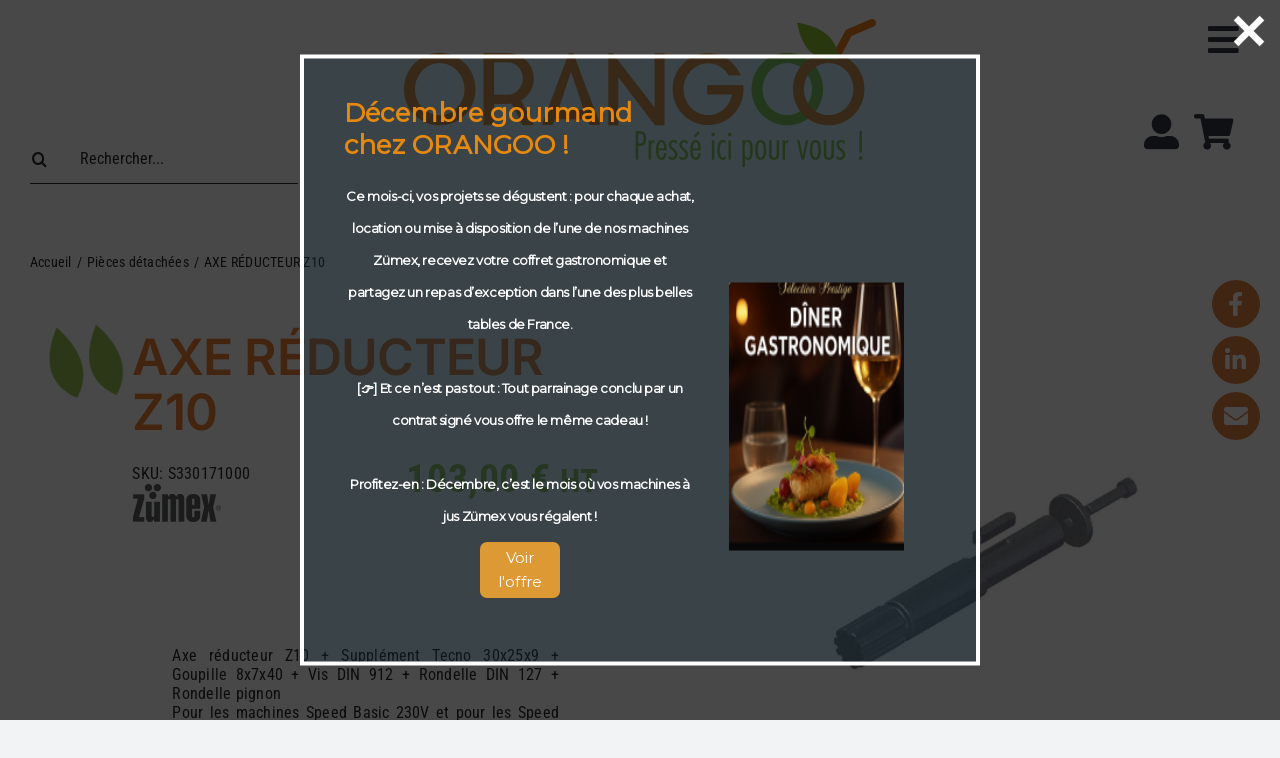

--- FILE ---
content_type: text/html; charset=UTF-8
request_url: https://orangoo.fr/produit/axe-reducteur-z10/
body_size: 38972
content:
<!DOCTYPE html>
<html class="avada-html-layout-wide avada-html-header-position-top avada-is-100-percent-template" lang="fr-FR" prefix="og: http://ogp.me/ns# fb: http://ogp.me/ns/fb#">
<head>
	<meta http-equiv="X-UA-Compatible" content="IE=edge" />
	<meta http-equiv="Content-Type" content="text/html; charset=utf-8"/>
	<meta name="viewport" content="width=device-width, initial-scale=1" />
	<title>AXE RÉDUCTEUR Z10 &#8211; Orangoo</title>
<meta name='robots' content='max-image-preview:large' />
	<style>img:is([sizes="auto" i], [sizes^="auto," i]) { contain-intrinsic-size: 3000px 1500px }</style>
	<link rel='dns-prefetch' href='//use.fontawesome.com' />
<link rel="alternate" type="application/rss+xml" title="Orangoo &raquo; Flux" href="https://orangoo.fr/feed/" />
<link rel="alternate" type="application/rss+xml" title="Orangoo &raquo; Flux des commentaires" href="https://orangoo.fr/comments/feed/" />
					<link rel="shortcut icon" href="https://orangoo.fr/wp-content/uploads/2022/03/fav.png" type="image/x-icon" />
		
		
		
				
		<meta property="og:title" content="AXE RÉDUCTEUR Z10"/>
		<meta property="og:type" content="article"/>
		<meta property="og:url" content="https://orangoo.fr/produit/axe-reducteur-z10/"/>
		<meta property="og:site_name" content="Orangoo"/>
		<meta property="og:description" content="Axe réducteur Z10 + Supplément Tecno 30x25x9 + Goupille 8x7x40 + Vis DIN 912 + Rondelle DIN 127 + Rondelle pignon
Pour les machines Speed Basic 230V et pour les Speed Tank, Self Service et Cooler de 115V avec numéro de série antérieur à 415632. Pour toutes les Speed 230V postérieures au numéro 415631"/>

									<meta property="og:image" content="https://orangoo.fr/wp-content/uploads/2022/07/s330171000.jpg"/>
							<script type="text/javascript">
/* <![CDATA[ */
window._wpemojiSettings = {"baseUrl":"https:\/\/s.w.org\/images\/core\/emoji\/16.0.1\/72x72\/","ext":".png","svgUrl":"https:\/\/s.w.org\/images\/core\/emoji\/16.0.1\/svg\/","svgExt":".svg","source":{"concatemoji":"https:\/\/orangoo.fr\/wp-includes\/js\/wp-emoji-release.min.js?ver=6.8.3"}};
/*! This file is auto-generated */
!function(s,n){var o,i,e;function c(e){try{var t={supportTests:e,timestamp:(new Date).valueOf()};sessionStorage.setItem(o,JSON.stringify(t))}catch(e){}}function p(e,t,n){e.clearRect(0,0,e.canvas.width,e.canvas.height),e.fillText(t,0,0);var t=new Uint32Array(e.getImageData(0,0,e.canvas.width,e.canvas.height).data),a=(e.clearRect(0,0,e.canvas.width,e.canvas.height),e.fillText(n,0,0),new Uint32Array(e.getImageData(0,0,e.canvas.width,e.canvas.height).data));return t.every(function(e,t){return e===a[t]})}function u(e,t){e.clearRect(0,0,e.canvas.width,e.canvas.height),e.fillText(t,0,0);for(var n=e.getImageData(16,16,1,1),a=0;a<n.data.length;a++)if(0!==n.data[a])return!1;return!0}function f(e,t,n,a){switch(t){case"flag":return n(e,"\ud83c\udff3\ufe0f\u200d\u26a7\ufe0f","\ud83c\udff3\ufe0f\u200b\u26a7\ufe0f")?!1:!n(e,"\ud83c\udde8\ud83c\uddf6","\ud83c\udde8\u200b\ud83c\uddf6")&&!n(e,"\ud83c\udff4\udb40\udc67\udb40\udc62\udb40\udc65\udb40\udc6e\udb40\udc67\udb40\udc7f","\ud83c\udff4\u200b\udb40\udc67\u200b\udb40\udc62\u200b\udb40\udc65\u200b\udb40\udc6e\u200b\udb40\udc67\u200b\udb40\udc7f");case"emoji":return!a(e,"\ud83e\udedf")}return!1}function g(e,t,n,a){var r="undefined"!=typeof WorkerGlobalScope&&self instanceof WorkerGlobalScope?new OffscreenCanvas(300,150):s.createElement("canvas"),o=r.getContext("2d",{willReadFrequently:!0}),i=(o.textBaseline="top",o.font="600 32px Arial",{});return e.forEach(function(e){i[e]=t(o,e,n,a)}),i}function t(e){var t=s.createElement("script");t.src=e,t.defer=!0,s.head.appendChild(t)}"undefined"!=typeof Promise&&(o="wpEmojiSettingsSupports",i=["flag","emoji"],n.supports={everything:!0,everythingExceptFlag:!0},e=new Promise(function(e){s.addEventListener("DOMContentLoaded",e,{once:!0})}),new Promise(function(t){var n=function(){try{var e=JSON.parse(sessionStorage.getItem(o));if("object"==typeof e&&"number"==typeof e.timestamp&&(new Date).valueOf()<e.timestamp+604800&&"object"==typeof e.supportTests)return e.supportTests}catch(e){}return null}();if(!n){if("undefined"!=typeof Worker&&"undefined"!=typeof OffscreenCanvas&&"undefined"!=typeof URL&&URL.createObjectURL&&"undefined"!=typeof Blob)try{var e="postMessage("+g.toString()+"("+[JSON.stringify(i),f.toString(),p.toString(),u.toString()].join(",")+"));",a=new Blob([e],{type:"text/javascript"}),r=new Worker(URL.createObjectURL(a),{name:"wpTestEmojiSupports"});return void(r.onmessage=function(e){c(n=e.data),r.terminate(),t(n)})}catch(e){}c(n=g(i,f,p,u))}t(n)}).then(function(e){for(var t in e)n.supports[t]=e[t],n.supports.everything=n.supports.everything&&n.supports[t],"flag"!==t&&(n.supports.everythingExceptFlag=n.supports.everythingExceptFlag&&n.supports[t]);n.supports.everythingExceptFlag=n.supports.everythingExceptFlag&&!n.supports.flag,n.DOMReady=!1,n.readyCallback=function(){n.DOMReady=!0}}).then(function(){return e}).then(function(){var e;n.supports.everything||(n.readyCallback(),(e=n.source||{}).concatemoji?t(e.concatemoji):e.wpemoji&&e.twemoji&&(t(e.twemoji),t(e.wpemoji)))}))}((window,document),window._wpemojiSettings);
/* ]]> */
</script>
<link rel='stylesheet' id='font-awesome-css' href='//orangoo.fr/wp-content/cache/wpfc-minified/2qvx4rtt/v863.css' type='text/css' media='all' />
<link rel='stylesheet' id='berocket_aapf_widget-style-css' href='//orangoo.fr/wp-content/cache/wpfc-minified/qj6r90ik/v863.css' type='text/css' media='all' />
<style id='wp-emoji-styles-inline-css' type='text/css'>

	img.wp-smiley, img.emoji {
		display: inline !important;
		border: none !important;
		box-shadow: none !important;
		height: 1em !important;
		width: 1em !important;
		margin: 0 0.07em !important;
		vertical-align: -0.1em !important;
		background: none !important;
		padding: 0 !important;
	}
</style>
<link rel='stylesheet' id='wp-block-library-css' href='//orangoo.fr/wp-content/cache/wpfc-minified/lxb2p3k1/v863.css' type='text/css' media='all' />
<style id='wp-block-library-theme-inline-css' type='text/css'>
.wp-block-audio :where(figcaption){color:#555;font-size:13px;text-align:center}.is-dark-theme .wp-block-audio :where(figcaption){color:#ffffffa6}.wp-block-audio{margin:0 0 1em}.wp-block-code{border:1px solid #ccc;border-radius:4px;font-family:Menlo,Consolas,monaco,monospace;padding:.8em 1em}.wp-block-embed :where(figcaption){color:#555;font-size:13px;text-align:center}.is-dark-theme .wp-block-embed :where(figcaption){color:#ffffffa6}.wp-block-embed{margin:0 0 1em}.blocks-gallery-caption{color:#555;font-size:13px;text-align:center}.is-dark-theme .blocks-gallery-caption{color:#ffffffa6}:root :where(.wp-block-image figcaption){color:#555;font-size:13px;text-align:center}.is-dark-theme :root :where(.wp-block-image figcaption){color:#ffffffa6}.wp-block-image{margin:0 0 1em}.wp-block-pullquote{border-bottom:4px solid;border-top:4px solid;color:currentColor;margin-bottom:1.75em}.wp-block-pullquote cite,.wp-block-pullquote footer,.wp-block-pullquote__citation{color:currentColor;font-size:.8125em;font-style:normal;text-transform:uppercase}.wp-block-quote{border-left:.25em solid;margin:0 0 1.75em;padding-left:1em}.wp-block-quote cite,.wp-block-quote footer{color:currentColor;font-size:.8125em;font-style:normal;position:relative}.wp-block-quote:where(.has-text-align-right){border-left:none;border-right:.25em solid;padding-left:0;padding-right:1em}.wp-block-quote:where(.has-text-align-center){border:none;padding-left:0}.wp-block-quote.is-large,.wp-block-quote.is-style-large,.wp-block-quote:where(.is-style-plain){border:none}.wp-block-search .wp-block-search__label{font-weight:700}.wp-block-search__button{border:1px solid #ccc;padding:.375em .625em}:where(.wp-block-group.has-background){padding:1.25em 2.375em}.wp-block-separator.has-css-opacity{opacity:.4}.wp-block-separator{border:none;border-bottom:2px solid;margin-left:auto;margin-right:auto}.wp-block-separator.has-alpha-channel-opacity{opacity:1}.wp-block-separator:not(.is-style-wide):not(.is-style-dots){width:100px}.wp-block-separator.has-background:not(.is-style-dots){border-bottom:none;height:1px}.wp-block-separator.has-background:not(.is-style-wide):not(.is-style-dots){height:2px}.wp-block-table{margin:0 0 1em}.wp-block-table td,.wp-block-table th{word-break:normal}.wp-block-table :where(figcaption){color:#555;font-size:13px;text-align:center}.is-dark-theme .wp-block-table :where(figcaption){color:#ffffffa6}.wp-block-video :where(figcaption){color:#555;font-size:13px;text-align:center}.is-dark-theme .wp-block-video :where(figcaption){color:#ffffffa6}.wp-block-video{margin:0 0 1em}:root :where(.wp-block-template-part.has-background){margin-bottom:0;margin-top:0;padding:1.25em 2.375em}
</style>
<style id='classic-theme-styles-inline-css' type='text/css'>
/*! This file is auto-generated */
.wp-block-button__link{color:#fff;background-color:#32373c;border-radius:9999px;box-shadow:none;text-decoration:none;padding:calc(.667em + 2px) calc(1.333em + 2px);font-size:1.125em}.wp-block-file__button{background:#32373c;color:#fff;text-decoration:none}
</style>
<style id='global-styles-inline-css' type='text/css'>
:root{--wp--preset--aspect-ratio--square: 1;--wp--preset--aspect-ratio--4-3: 4/3;--wp--preset--aspect-ratio--3-4: 3/4;--wp--preset--aspect-ratio--3-2: 3/2;--wp--preset--aspect-ratio--2-3: 2/3;--wp--preset--aspect-ratio--16-9: 16/9;--wp--preset--aspect-ratio--9-16: 9/16;--wp--preset--color--black: #000000;--wp--preset--color--cyan-bluish-gray: #abb8c3;--wp--preset--color--white: #ffffff;--wp--preset--color--pale-pink: #f78da7;--wp--preset--color--vivid-red: #cf2e2e;--wp--preset--color--luminous-vivid-orange: #ff6900;--wp--preset--color--luminous-vivid-amber: #fcb900;--wp--preset--color--light-green-cyan: #7bdcb5;--wp--preset--color--vivid-green-cyan: #00d084;--wp--preset--color--pale-cyan-blue: #8ed1fc;--wp--preset--color--vivid-cyan-blue: #0693e3;--wp--preset--color--vivid-purple: #9b51e0;--wp--preset--color--awb-color-1: #ffffff;--wp--preset--color--awb-color-2: #f9f9fb;--wp--preset--color--awb-color-3: #f2f3f5;--wp--preset--color--awb-color-4: #000000;--wp--preset--color--awb-color-5: #198fd9;--wp--preset--color--awb-color-6: #434549;--wp--preset--color--awb-color-7: #212326;--wp--preset--color--awb-color-8: #141617;--wp--preset--gradient--vivid-cyan-blue-to-vivid-purple: linear-gradient(135deg,rgba(6,147,227,1) 0%,rgb(155,81,224) 100%);--wp--preset--gradient--light-green-cyan-to-vivid-green-cyan: linear-gradient(135deg,rgb(122,220,180) 0%,rgb(0,208,130) 100%);--wp--preset--gradient--luminous-vivid-amber-to-luminous-vivid-orange: linear-gradient(135deg,rgba(252,185,0,1) 0%,rgba(255,105,0,1) 100%);--wp--preset--gradient--luminous-vivid-orange-to-vivid-red: linear-gradient(135deg,rgba(255,105,0,1) 0%,rgb(207,46,46) 100%);--wp--preset--gradient--very-light-gray-to-cyan-bluish-gray: linear-gradient(135deg,rgb(238,238,238) 0%,rgb(169,184,195) 100%);--wp--preset--gradient--cool-to-warm-spectrum: linear-gradient(135deg,rgb(74,234,220) 0%,rgb(151,120,209) 20%,rgb(207,42,186) 40%,rgb(238,44,130) 60%,rgb(251,105,98) 80%,rgb(254,248,76) 100%);--wp--preset--gradient--blush-light-purple: linear-gradient(135deg,rgb(255,206,236) 0%,rgb(152,150,240) 100%);--wp--preset--gradient--blush-bordeaux: linear-gradient(135deg,rgb(254,205,165) 0%,rgb(254,45,45) 50%,rgb(107,0,62) 100%);--wp--preset--gradient--luminous-dusk: linear-gradient(135deg,rgb(255,203,112) 0%,rgb(199,81,192) 50%,rgb(65,88,208) 100%);--wp--preset--gradient--pale-ocean: linear-gradient(135deg,rgb(255,245,203) 0%,rgb(182,227,212) 50%,rgb(51,167,181) 100%);--wp--preset--gradient--electric-grass: linear-gradient(135deg,rgb(202,248,128) 0%,rgb(113,206,126) 100%);--wp--preset--gradient--midnight: linear-gradient(135deg,rgb(2,3,129) 0%,rgb(40,116,252) 100%);--wp--preset--font-size--small: 12px;--wp--preset--font-size--medium: 20px;--wp--preset--font-size--large: 24px;--wp--preset--font-size--x-large: 42px;--wp--preset--font-size--normal: 16px;--wp--preset--font-size--xlarge: 32px;--wp--preset--font-size--huge: 48px;--wp--preset--spacing--20: 0.44rem;--wp--preset--spacing--30: 0.67rem;--wp--preset--spacing--40: 1rem;--wp--preset--spacing--50: 1.5rem;--wp--preset--spacing--60: 2.25rem;--wp--preset--spacing--70: 3.38rem;--wp--preset--spacing--80: 5.06rem;--wp--preset--shadow--natural: 6px 6px 9px rgba(0, 0, 0, 0.2);--wp--preset--shadow--deep: 12px 12px 50px rgba(0, 0, 0, 0.4);--wp--preset--shadow--sharp: 6px 6px 0px rgba(0, 0, 0, 0.2);--wp--preset--shadow--outlined: 6px 6px 0px -3px rgba(255, 255, 255, 1), 6px 6px rgba(0, 0, 0, 1);--wp--preset--shadow--crisp: 6px 6px 0px rgba(0, 0, 0, 1);}:where(.is-layout-flex){gap: 0.5em;}:where(.is-layout-grid){gap: 0.5em;}body .is-layout-flex{display: flex;}.is-layout-flex{flex-wrap: wrap;align-items: center;}.is-layout-flex > :is(*, div){margin: 0;}body .is-layout-grid{display: grid;}.is-layout-grid > :is(*, div){margin: 0;}:where(.wp-block-columns.is-layout-flex){gap: 2em;}:where(.wp-block-columns.is-layout-grid){gap: 2em;}:where(.wp-block-post-template.is-layout-flex){gap: 1.25em;}:where(.wp-block-post-template.is-layout-grid){gap: 1.25em;}.has-black-color{color: var(--wp--preset--color--black) !important;}.has-cyan-bluish-gray-color{color: var(--wp--preset--color--cyan-bluish-gray) !important;}.has-white-color{color: var(--wp--preset--color--white) !important;}.has-pale-pink-color{color: var(--wp--preset--color--pale-pink) !important;}.has-vivid-red-color{color: var(--wp--preset--color--vivid-red) !important;}.has-luminous-vivid-orange-color{color: var(--wp--preset--color--luminous-vivid-orange) !important;}.has-luminous-vivid-amber-color{color: var(--wp--preset--color--luminous-vivid-amber) !important;}.has-light-green-cyan-color{color: var(--wp--preset--color--light-green-cyan) !important;}.has-vivid-green-cyan-color{color: var(--wp--preset--color--vivid-green-cyan) !important;}.has-pale-cyan-blue-color{color: var(--wp--preset--color--pale-cyan-blue) !important;}.has-vivid-cyan-blue-color{color: var(--wp--preset--color--vivid-cyan-blue) !important;}.has-vivid-purple-color{color: var(--wp--preset--color--vivid-purple) !important;}.has-black-background-color{background-color: var(--wp--preset--color--black) !important;}.has-cyan-bluish-gray-background-color{background-color: var(--wp--preset--color--cyan-bluish-gray) !important;}.has-white-background-color{background-color: var(--wp--preset--color--white) !important;}.has-pale-pink-background-color{background-color: var(--wp--preset--color--pale-pink) !important;}.has-vivid-red-background-color{background-color: var(--wp--preset--color--vivid-red) !important;}.has-luminous-vivid-orange-background-color{background-color: var(--wp--preset--color--luminous-vivid-orange) !important;}.has-luminous-vivid-amber-background-color{background-color: var(--wp--preset--color--luminous-vivid-amber) !important;}.has-light-green-cyan-background-color{background-color: var(--wp--preset--color--light-green-cyan) !important;}.has-vivid-green-cyan-background-color{background-color: var(--wp--preset--color--vivid-green-cyan) !important;}.has-pale-cyan-blue-background-color{background-color: var(--wp--preset--color--pale-cyan-blue) !important;}.has-vivid-cyan-blue-background-color{background-color: var(--wp--preset--color--vivid-cyan-blue) !important;}.has-vivid-purple-background-color{background-color: var(--wp--preset--color--vivid-purple) !important;}.has-black-border-color{border-color: var(--wp--preset--color--black) !important;}.has-cyan-bluish-gray-border-color{border-color: var(--wp--preset--color--cyan-bluish-gray) !important;}.has-white-border-color{border-color: var(--wp--preset--color--white) !important;}.has-pale-pink-border-color{border-color: var(--wp--preset--color--pale-pink) !important;}.has-vivid-red-border-color{border-color: var(--wp--preset--color--vivid-red) !important;}.has-luminous-vivid-orange-border-color{border-color: var(--wp--preset--color--luminous-vivid-orange) !important;}.has-luminous-vivid-amber-border-color{border-color: var(--wp--preset--color--luminous-vivid-amber) !important;}.has-light-green-cyan-border-color{border-color: var(--wp--preset--color--light-green-cyan) !important;}.has-vivid-green-cyan-border-color{border-color: var(--wp--preset--color--vivid-green-cyan) !important;}.has-pale-cyan-blue-border-color{border-color: var(--wp--preset--color--pale-cyan-blue) !important;}.has-vivid-cyan-blue-border-color{border-color: var(--wp--preset--color--vivid-cyan-blue) !important;}.has-vivid-purple-border-color{border-color: var(--wp--preset--color--vivid-purple) !important;}.has-vivid-cyan-blue-to-vivid-purple-gradient-background{background: var(--wp--preset--gradient--vivid-cyan-blue-to-vivid-purple) !important;}.has-light-green-cyan-to-vivid-green-cyan-gradient-background{background: var(--wp--preset--gradient--light-green-cyan-to-vivid-green-cyan) !important;}.has-luminous-vivid-amber-to-luminous-vivid-orange-gradient-background{background: var(--wp--preset--gradient--luminous-vivid-amber-to-luminous-vivid-orange) !important;}.has-luminous-vivid-orange-to-vivid-red-gradient-background{background: var(--wp--preset--gradient--luminous-vivid-orange-to-vivid-red) !important;}.has-very-light-gray-to-cyan-bluish-gray-gradient-background{background: var(--wp--preset--gradient--very-light-gray-to-cyan-bluish-gray) !important;}.has-cool-to-warm-spectrum-gradient-background{background: var(--wp--preset--gradient--cool-to-warm-spectrum) !important;}.has-blush-light-purple-gradient-background{background: var(--wp--preset--gradient--blush-light-purple) !important;}.has-blush-bordeaux-gradient-background{background: var(--wp--preset--gradient--blush-bordeaux) !important;}.has-luminous-dusk-gradient-background{background: var(--wp--preset--gradient--luminous-dusk) !important;}.has-pale-ocean-gradient-background{background: var(--wp--preset--gradient--pale-ocean) !important;}.has-electric-grass-gradient-background{background: var(--wp--preset--gradient--electric-grass) !important;}.has-midnight-gradient-background{background: var(--wp--preset--gradient--midnight) !important;}.has-small-font-size{font-size: var(--wp--preset--font-size--small) !important;}.has-medium-font-size{font-size: var(--wp--preset--font-size--medium) !important;}.has-large-font-size{font-size: var(--wp--preset--font-size--large) !important;}.has-x-large-font-size{font-size: var(--wp--preset--font-size--x-large) !important;}
:where(.wp-block-post-template.is-layout-flex){gap: 1.25em;}:where(.wp-block-post-template.is-layout-grid){gap: 1.25em;}
:where(.wp-block-columns.is-layout-flex){gap: 2em;}:where(.wp-block-columns.is-layout-grid){gap: 2em;}
:root :where(.wp-block-pullquote){font-size: 1.5em;line-height: 1.6;}
</style>
<link rel='stylesheet' id='photoswipe-css' href='//orangoo.fr/wp-content/cache/wpfc-minified/lk72smcv/v863.css' type='text/css' media='all' />
<link rel='stylesheet' id='photoswipe-default-skin-css' href='//orangoo.fr/wp-content/cache/wpfc-minified/12gk2pd1/v863.css' type='text/css' media='all' />
<style id='woocommerce-inline-inline-css' type='text/css'>
.woocommerce form .form-row .required { visibility: visible; }
</style>
<link rel='stylesheet' id='wpsr_main_css-css' href='//orangoo.fr/wp-content/cache/wpfc-minified/e5agi8fx/v863.css' type='text/css' media='all' />
<link rel='stylesheet' id='wpsr_fa_icons-css' href='https://use.fontawesome.com/releases/v6.7.2/css/all.css?ver=7.9' type='text/css' media='all' />
<link rel='stylesheet' id='brands-styles-css' href='//orangoo.fr/wp-content/cache/wpfc-minified/2ool7mr8/v863.css' type='text/css' media='all' />
<link rel='stylesheet' id='cp-animate-fade-css' href='//orangoo.fr/wp-content/cache/wpfc-minified/1zs3k4r0/w2yg.css' type='text/css' media='all' />
<link rel='stylesheet' id='cp-animate-bounce-css' href='//orangoo.fr/wp-content/cache/wpfc-minified/2pw1lqae/v863.css' type='text/css' media='all' />
<link rel='stylesheet' id='convert-plus-module-main-style-css' href='//orangoo.fr/wp-content/cache/wpfc-minified/qkaxbavs/v863.css' type='text/css' media='all' />
<link rel='stylesheet' id='convert-plus-modal-style-css' href='//orangoo.fr/wp-content/cache/wpfc-minified/9a336d3e/v863.css' type='text/css' media='all' />
<link rel='stylesheet' id='fusion-dynamic-css-css' href='//orangoo.fr/wp-content/cache/wpfc-minified/efvv67k0/v863.css' type='text/css' media='all' />
<script type="text/template" id="tmpl-variation-template">
	<div class="woocommerce-variation-description">{{{ data.variation.variation_description }}}</div>
	<div class="woocommerce-variation-price">{{{ data.variation.price_html }}}</div>
	<div class="woocommerce-variation-availability">{{{ data.variation.availability_html }}}</div>
</script>
<script type="text/template" id="tmpl-unavailable-variation-template">
	<p role="alert">Désolé, ce produit n&rsquo;est pas disponible. Veuillez choisir une combinaison différente.</p>
</script>
<script type="text/javascript" src="https://orangoo.fr/wp-includes/js/jquery/jquery.min.js?ver=3.7.1" id="jquery-core-js"></script>
<script type="text/javascript" src="https://orangoo.fr/wp-includes/js/jquery/jquery-migrate.min.js?ver=3.4.1" id="jquery-migrate-js"></script>
<script type="text/javascript" src="https://orangoo.fr/wp-content/plugins/woocommerce/assets/js/jquery-blockui/jquery.blockUI.min.js?ver=2.7.0-wc.10.3.5" id="wc-jquery-blockui-js" defer="defer" data-wp-strategy="defer"></script>
<script type="text/javascript" id="wc-add-to-cart-js-extra">
/* <![CDATA[ */
var wc_add_to_cart_params = {"ajax_url":"\/wp-admin\/admin-ajax.php","wc_ajax_url":"\/?wc-ajax=%%endpoint%%","i18n_view_cart":"Voir le panier","cart_url":"https:\/\/orangoo.fr\/panier\/","is_cart":"","cart_redirect_after_add":"no"};
/* ]]> */
</script>
<script type="text/javascript" src="https://orangoo.fr/wp-content/plugins/woocommerce/assets/js/frontend/add-to-cart.min.js?ver=10.3.5" id="wc-add-to-cart-js" defer="defer" data-wp-strategy="defer"></script>
<script type="text/javascript" src="https://orangoo.fr/wp-content/plugins/woocommerce/assets/js/zoom/jquery.zoom.min.js?ver=1.7.21-wc.10.3.5" id="wc-zoom-js" defer="defer" data-wp-strategy="defer"></script>
<script type="text/javascript" src="https://orangoo.fr/wp-content/plugins/woocommerce/assets/js/flexslider/jquery.flexslider.min.js?ver=2.7.2-wc.10.3.5" id="wc-flexslider-js" defer="defer" data-wp-strategy="defer"></script>
<script type="text/javascript" src="https://orangoo.fr/wp-content/plugins/woocommerce/assets/js/photoswipe/photoswipe.min.js?ver=4.1.1-wc.10.3.5" id="wc-photoswipe-js" defer="defer" data-wp-strategy="defer"></script>
<script type="text/javascript" src="https://orangoo.fr/wp-content/plugins/woocommerce/assets/js/photoswipe/photoswipe-ui-default.min.js?ver=4.1.1-wc.10.3.5" id="wc-photoswipe-ui-default-js" defer="defer" data-wp-strategy="defer"></script>
<script type="text/javascript" id="wc-single-product-js-extra">
/* <![CDATA[ */
var wc_single_product_params = {"i18n_required_rating_text":"Veuillez s\u00e9lectionner une note","i18n_rating_options":["1\u00a0\u00e9toile sur 5","2\u00a0\u00e9toiles sur 5","3\u00a0\u00e9toiles sur 5","4\u00a0\u00e9toiles sur 5","5\u00a0\u00e9toiles sur 5"],"i18n_product_gallery_trigger_text":"Voir la galerie d\u2019images en plein \u00e9cran","review_rating_required":"yes","flexslider":{"rtl":false,"animation":"slide","smoothHeight":true,"directionNav":true,"controlNav":"thumbnails","slideshow":false,"animationSpeed":500,"animationLoop":false,"allowOneSlide":false},"zoom_enabled":"1","zoom_options":[],"photoswipe_enabled":"1","photoswipe_options":{"shareEl":false,"closeOnScroll":false,"history":false,"hideAnimationDuration":0,"showAnimationDuration":0},"flexslider_enabled":"1"};
/* ]]> */
</script>
<script type="text/javascript" src="https://orangoo.fr/wp-content/plugins/woocommerce/assets/js/frontend/single-product.min.js?ver=10.3.5" id="wc-single-product-js" defer="defer" data-wp-strategy="defer"></script>
<script type="text/javascript" src="https://orangoo.fr/wp-content/plugins/woocommerce/assets/js/js-cookie/js.cookie.min.js?ver=2.1.4-wc.10.3.5" id="wc-js-cookie-js" defer="defer" data-wp-strategy="defer"></script>
<script type="text/javascript" id="woocommerce-js-extra">
/* <![CDATA[ */
var woocommerce_params = {"ajax_url":"\/wp-admin\/admin-ajax.php","wc_ajax_url":"\/?wc-ajax=%%endpoint%%","i18n_password_show":"Afficher le mot de passe","i18n_password_hide":"Masquer le mot de passe"};
/* ]]> */
</script>
<script type="text/javascript" src="https://orangoo.fr/wp-content/plugins/woocommerce/assets/js/frontend/woocommerce.min.js?ver=10.3.5" id="woocommerce-js" defer="defer" data-wp-strategy="defer"></script>
<script type="text/javascript" id="WCPAY_ASSETS-js-extra">
/* <![CDATA[ */
var wcpayAssets = {"url":"https:\/\/orangoo.fr\/wp-content\/plugins\/woocommerce-payments\/dist\/"};
/* ]]> */
</script>
<script type="text/javascript" src="https://orangoo.fr/wp-includes/js/underscore.min.js?ver=1.13.7" id="underscore-js"></script>
<script type="text/javascript" id="wp-util-js-extra">
/* <![CDATA[ */
var _wpUtilSettings = {"ajax":{"url":"\/wp-admin\/admin-ajax.php"}};
/* ]]> */
</script>
<script type="text/javascript" src="https://orangoo.fr/wp-includes/js/wp-util.min.js?ver=6.8.3" id="wp-util-js"></script>
<script type="text/javascript" id="wc-add-to-cart-variation-js-extra">
/* <![CDATA[ */
var wc_add_to_cart_variation_params = {"wc_ajax_url":"\/?wc-ajax=%%endpoint%%","i18n_no_matching_variations_text":"D\u00e9sol\u00e9, aucun produit ne r\u00e9pond \u00e0 vos crit\u00e8res. Veuillez choisir une combinaison diff\u00e9rente.","i18n_make_a_selection_text":"Veuillez s\u00e9lectionner des options du produit avant de l\u2019ajouter \u00e0 votre panier.","i18n_unavailable_text":"D\u00e9sol\u00e9, ce produit n\u2019est pas disponible. Veuillez choisir une combinaison diff\u00e9rente.","i18n_reset_alert_text":"Votre s\u00e9lection a \u00e9t\u00e9 r\u00e9initialis\u00e9e. Veuillez s\u00e9lectionner des options du produit avant de l\u2019ajouter \u00e0 votre panier."};
/* ]]> */
</script>
<script type="text/javascript" src="https://orangoo.fr/wp-content/plugins/woocommerce/assets/js/frontend/add-to-cart-variation.min.js?ver=10.3.5" id="wc-add-to-cart-variation-js" defer="defer" data-wp-strategy="defer"></script>
<link rel="https://api.w.org/" href="https://orangoo.fr/wp-json/" /><link rel="alternate" title="JSON" type="application/json" href="https://orangoo.fr/wp-json/wp/v2/product/1817" /><link rel="EditURI" type="application/rsd+xml" title="RSD" href="https://orangoo.fr/xmlrpc.php?rsd" />
<meta name="generator" content="WordPress 6.8.3" />
<meta name="generator" content="WooCommerce 10.3.5" />
<link rel="canonical" href="https://orangoo.fr/produit/axe-reducteur-z10/" />
<link rel='shortlink' href='https://orangoo.fr/?p=1817' />
<link rel="alternate" title="oEmbed (JSON)" type="application/json+oembed" href="https://orangoo.fr/wp-json/oembed/1.0/embed?url=https%3A%2F%2Forangoo.fr%2Fproduit%2Faxe-reducteur-z10%2F" />
<link rel="alternate" title="oEmbed (XML)" type="text/xml+oembed" href="https://orangoo.fr/wp-json/oembed/1.0/embed?url=https%3A%2F%2Forangoo.fr%2Fproduit%2Faxe-reducteur-z10%2F&#038;format=xml" />
<style></style><link rel="preload" href="https://orangoo.fr/wp-content/themes/Avada/includes/lib/assets/fonts/icomoon/awb-icons.woff" as="font" type="font/woff" crossorigin><link rel="preload" href="//orangoo.fr/wp-content/themes/Avada/includes/lib/assets/fonts/fontawesome/webfonts/fa-brands-400.woff2" as="font" type="font/woff2" crossorigin><link rel="preload" href="//orangoo.fr/wp-content/themes/Avada/includes/lib/assets/fonts/fontawesome/webfonts/fa-regular-400.woff2" as="font" type="font/woff2" crossorigin><link rel="preload" href="//orangoo.fr/wp-content/themes/Avada/includes/lib/assets/fonts/fontawesome/webfonts/fa-solid-900.woff2" as="font" type="font/woff2" crossorigin><style type="text/css" id="css-fb-visibility">@media screen and (max-width: 640px){.fusion-no-small-visibility{display:none !important;}body .sm-text-align-center{text-align:center !important;}body .sm-text-align-left{text-align:left !important;}body .sm-text-align-right{text-align:right !important;}body .sm-flex-align-center{justify-content:center !important;}body .sm-flex-align-flex-start{justify-content:flex-start !important;}body .sm-flex-align-flex-end{justify-content:flex-end !important;}body .sm-mx-auto{margin-left:auto !important;margin-right:auto !important;}body .sm-ml-auto{margin-left:auto !important;}body .sm-mr-auto{margin-right:auto !important;}body .fusion-absolute-position-small{position:absolute;top:auto;width:100%;}.awb-sticky.awb-sticky-small{ position: sticky; top: var(--awb-sticky-offset,0); }}@media screen and (min-width: 641px) and (max-width: 1024px){.fusion-no-medium-visibility{display:none !important;}body .md-text-align-center{text-align:center !important;}body .md-text-align-left{text-align:left !important;}body .md-text-align-right{text-align:right !important;}body .md-flex-align-center{justify-content:center !important;}body .md-flex-align-flex-start{justify-content:flex-start !important;}body .md-flex-align-flex-end{justify-content:flex-end !important;}body .md-mx-auto{margin-left:auto !important;margin-right:auto !important;}body .md-ml-auto{margin-left:auto !important;}body .md-mr-auto{margin-right:auto !important;}body .fusion-absolute-position-medium{position:absolute;top:auto;width:100%;}.awb-sticky.awb-sticky-medium{ position: sticky; top: var(--awb-sticky-offset,0); }}@media screen and (min-width: 1025px){.fusion-no-large-visibility{display:none !important;}body .lg-text-align-center{text-align:center !important;}body .lg-text-align-left{text-align:left !important;}body .lg-text-align-right{text-align:right !important;}body .lg-flex-align-center{justify-content:center !important;}body .lg-flex-align-flex-start{justify-content:flex-start !important;}body .lg-flex-align-flex-end{justify-content:flex-end !important;}body .lg-mx-auto{margin-left:auto !important;margin-right:auto !important;}body .lg-ml-auto{margin-left:auto !important;}body .lg-mr-auto{margin-right:auto !important;}body .fusion-absolute-position-large{position:absolute;top:auto;width:100%;}.awb-sticky.awb-sticky-large{ position: sticky; top: var(--awb-sticky-offset,0); }}</style>	<noscript><style>.woocommerce-product-gallery{ opacity: 1 !important; }</style></noscript>
			<script type="text/javascript">
			var doc = document.documentElement;
			doc.setAttribute( 'data-useragent', navigator.userAgent );
		</script>
		
		<!-- Global site tag (gtag.js) - Google Analytics -->
<script async src="https://www.googletagmanager.com/gtag/js?id=G-Z599VPFLQP"></script>
<script>
  window.dataLayer = window.dataLayer || [];
  function gtag(){dataLayer.push(arguments);}
  gtag('js', new Date());

  gtag('config', 'G-Z599VPFLQP');
</script>
</head>

<body class="wp-singular product-template-default single single-product postid-1817 wp-theme-Avada wp-child-theme-Avada_child theme-Avada woocommerce woocommerce-page woocommerce-no-js fusion-image-hovers fusion-pagination-sizing fusion-button_type-flat fusion-button_span-no fusion-button_gradient-linear avada-image-rollover-circle-yes avada-image-rollover-no dont-animate fusion-body ltr fusion-sticky-header no-tablet-sticky-header no-mobile-sticky-header no-mobile-slidingbar no-mobile-totop avada-has-rev-slider-styles fusion-disable-outline fusion-sub-menu-fade mobile-logo-pos-left layout-wide-mode avada-has-boxed-modal-shadow- layout-scroll-offset-full avada-has-zero-margin-offset-top fusion-top-header menu-text-align-center fusion-woo-product-design-classic fusion-woo-shop-page-columns-4 fusion-woo-related-columns-4 fusion-woo-archive-page-columns-3 fusion-woocommerce-equal-heights woo-outofstock-badge-circle mobile-menu-design-classic fusion-show-pagination-text fusion-header-layout-v3 avada-responsive avada-footer-fx-none avada-menu-highlight-style-bar fusion-search-form-clean fusion-main-menu-search-overlay fusion-avatar-circle avada-dropdown-styles avada-blog-layout-large avada-blog-archive-layout-large avada-header-shadow-no avada-menu-icon-position-left avada-has-megamenu-shadow avada-has-mobile-menu-search avada-has-main-nav-search-icon avada-has-breadcrumb-mobile-hidden avada-has-titlebar-hide avada-header-border-color-full-transparent avada-has-pagination-width_height avada-flyout-menu-direction-fade avada-ec-views-v1" data-awb-post-id="1817">
		<a class="skip-link screen-reader-text" href="#content">Passer au contenu</a>

	<div id="boxed-wrapper">
		<div class="fusion-sides-frame"></div>
		<div id="wrapper" class="fusion-wrapper">
			<div id="home" style="position:relative;top:-1px;"></div>
							<div class="fusion-tb-header"><div class="fusion-fullwidth fullwidth-box fusion-builder-row-1 fusion-flex-container nonhundred-percent-fullwidth non-hundred-percent-height-scrolling fusion-no-small-visibility fusion-sticky-container fusion-custom-z-index" style="--awb-border-radius-top-left:0px;--awb-border-radius-top-right:0px;--awb-border-radius-bottom-right:0px;--awb-border-radius-bottom-left:0px;--awb-z-index:10000;--awb-background-color:#ffffff;" data-transition-offset="0" data-scroll-offset="0" data-sticky-small-visibility="1" data-sticky-medium-visibility="1" data-sticky-large-visibility="1" ><div class="fusion-builder-row fusion-row fusion-flex-align-items-center" style="max-width:1601.6px;margin-left: calc(-4% / 2 );margin-right: calc(-4% / 2 );"><div class="fusion-layout-column fusion_builder_column fusion-builder-column-0 fusion_builder_column_1_4 1_4 fusion-flex-column fusion-flex-align-self-stretch" style="--awb-bg-size:cover;--awb-width-large:25%;--awb-margin-top-large:0px;--awb-spacing-right-large:7.68%;--awb-margin-bottom-large:20px;--awb-spacing-left-large:7.68%;--awb-width-medium:25%;--awb-order-medium:0;--awb-spacing-right-medium:7.68%;--awb-spacing-left-medium:7.68%;--awb-width-small:100%;--awb-order-small:0;--awb-spacing-right-small:1.92%;--awb-spacing-left-small:1.92%;"><div class="fusion-column-wrapper fusion-column-has-shadow fusion-flex-justify-content-flex-end fusion-content-layout-column"><div class="fusion-widget fusion-widget-element fusion-widget-area fusion-content-widget-area wpWidget-1 wp_widget_search" style="--awb-fusion-border-size:0px;--awb-fusion-border-style:solid;"><div class="widget widget_search">		<form role="search" class="searchform fusion-search-form  fusion-search-form-clean" method="get" action="https://orangoo.fr/">
			<div class="fusion-search-form-content">

				
				<div class="fusion-search-field search-field">
					<label><span class="screen-reader-text">Rechercher:</span>
													<input type="search" value="" name="s" class="s" placeholder="Rechercher..." required aria-required="true" aria-label="Rechercher..."/>
											</label>
				</div>
				<div class="fusion-search-button search-button">
					<input type="submit" class="fusion-search-submit searchsubmit" aria-label="Recherche" value="&#xf002;" />
									</div>

				
			</div>


			
		</form>
		</div></div></div></div><div class="fusion-layout-column fusion_builder_column fusion-builder-column-1 fusion_builder_column_1_2 1_2 fusion-flex-column" style="--awb-bg-size:cover;--awb-width-large:50%;--awb-margin-top-large:0px;--awb-spacing-right-large:3.84%;--awb-margin-bottom-large:20px;--awb-spacing-left-large:3.84%;--awb-width-medium:50%;--awb-order-medium:0;--awb-spacing-right-medium:3.84%;--awb-spacing-left-medium:3.84%;--awb-width-small:100%;--awb-order-small:0;--awb-spacing-right-small:1.92%;--awb-spacing-left-small:1.92%;"><div class="fusion-column-wrapper fusion-column-has-shadow fusion-flex-justify-content-flex-start fusion-content-layout-column"><div class="fusion-image-element " style="text-align:center;--awb-caption-title-font-family:var(--h2_typography-font-family);--awb-caption-title-font-weight:var(--h2_typography-font-weight);--awb-caption-title-font-style:var(--h2_typography-font-style);--awb-caption-title-size:var(--h2_typography-font-size);--awb-caption-title-transform:var(--h2_typography-text-transform);--awb-caption-title-line-height:var(--h2_typography-line-height);--awb-caption-title-letter-spacing:var(--h2_typography-letter-spacing);"><span class=" fusion-imageframe imageframe-none imageframe-1 hover-type-none fusion-display-normal-only" class="image-scroll"><a class="fusion-no-lightbox" href="https://orangoo.fr" target="_self" aria-label="logo"><img fetchpriority="high" decoding="async" width="493" height="183" src="https://orangoo.fr/wp-content/uploads/2022/03/logo.png" alt class="img-responsive wp-image-19" srcset="https://orangoo.fr/wp-content/uploads/2022/03/logo-200x74.png 200w, https://orangoo.fr/wp-content/uploads/2022/03/logo-400x148.png 400w, https://orangoo.fr/wp-content/uploads/2022/03/logo.png 493w" sizes="(max-width: 640px) 100vw, 493px" /></a></span></div><div class="fusion-image-element " style="text-align:center;--awb-max-width:300px;--awb-caption-title-font-family:var(--h2_typography-font-family);--awb-caption-title-font-weight:var(--h2_typography-font-weight);--awb-caption-title-font-style:var(--h2_typography-font-style);--awb-caption-title-size:var(--h2_typography-font-size);--awb-caption-title-transform:var(--h2_typography-text-transform);--awb-caption-title-line-height:var(--h2_typography-line-height);--awb-caption-title-letter-spacing:var(--h2_typography-letter-spacing);"><span class=" fusion-imageframe imageframe-none imageframe-2 hover-type-none fusion-display-sticky-only" class="image-scroll"><a class="fusion-no-lightbox" href="https://orangoo.fr/" target="_self" aria-label="logo"><img decoding="async" width="493" height="183" src="https://orangoo.fr/wp-content/uploads/2022/03/logo.png" alt class="img-responsive wp-image-19" srcset="https://orangoo.fr/wp-content/uploads/2022/03/logo-200x74.png 200w, https://orangoo.fr/wp-content/uploads/2022/03/logo-400x148.png 400w, https://orangoo.fr/wp-content/uploads/2022/03/logo.png 493w" sizes="(max-width: 640px) 100vw, 493px" /></a></span></div></div></div><div class="fusion-layout-column fusion_builder_column fusion-builder-column-2 fusion_builder_column_1_4 1_4 fusion-flex-column fusion-flex-align-self-stretch" style="--awb-bg-size:cover;--awb-width-large:25%;--awb-margin-top-large:0px;--awb-spacing-right-large:7.68%;--awb-margin-bottom-large:20px;--awb-spacing-left-large:7.68%;--awb-width-medium:25%;--awb-order-medium:0;--awb-spacing-right-medium:7.68%;--awb-spacing-left-medium:7.68%;--awb-width-small:100%;--awb-order-small:0;--awb-spacing-right-small:1.92%;--awb-spacing-left-small:1.92%;"><div class="fusion-column-wrapper fusion-column-has-shadow fusion-flex-justify-content-flex-end fusion-content-layout-row fusion-flex-align-items-flex-end"><div class="fusion-builder-row fusion-builder-row-inner fusion-row fusion-flex-align-items-center" style="width:104% !important;max-width:104% !important;margin-left: calc(-4% / 2 );margin-right: calc(-4% / 2 );"><div class="fusion-layout-column fusion_builder_column_inner fusion-builder-nested-column-0 fusion_builder_column_inner_1_2 1_2 fusion-flex-column fusion-no-small-visibility fusion-display-sticky-only" style="--awb-padding-top:10px;--awb-bg-size:cover;--awb-width-large:50%;--awb-margin-top-large:0px;--awb-spacing-right-large:3.84%;--awb-margin-bottom-large:20px;--awb-spacing-left-large:3.84%;--awb-width-medium:50%;--awb-order-medium:0;--awb-spacing-right-medium:3.84%;--awb-spacing-left-medium:3.84%;--awb-width-small:100%;--awb-order-small:0;--awb-spacing-right-small:1.92%;--awb-spacing-left-small:1.92%;"><div class="fusion-column-wrapper fusion-column-has-shadow fusion-flex-justify-content-flex-end fusion-content-layout-row"><nav class="awb-menu awb-menu_row awb-menu_em-hover mobile-mode-collapse-to-button awb-menu_icons-left awb-menu_dc-no mobile-trigger-fullwidth-off awb-menu_mobile-toggle awb-menu_indent-left mobile-size-full-absolute loading mega-menu-loading collapse-enabled awb-menu_dropdown awb-menu_expand-right awb-menu_transition-fade" style="--awb-justify-content:center;--awb-items-padding-left:30px;--awb-active-color:#000000;--awb-icons-size:25;--awb-icons-hover-color:#000000;--awb-main-justify-content:flex-start;--awb-mobile-justify:flex-start;--awb-mobile-caret-left:auto;--awb-mobile-caret-right:0;--awb-fusion-font-family-typography:inherit;--awb-fusion-font-style-typography:normal;--awb-fusion-font-weight-typography:400;--awb-fusion-font-family-submenu-typography:inherit;--awb-fusion-font-style-submenu-typography:normal;--awb-fusion-font-weight-submenu-typography:400;--awb-fusion-font-family-mobile-typography:inherit;--awb-fusion-font-style-mobile-typography:normal;--awb-fusion-font-weight-mobile-typography:400;" aria-label="outils" data-breakpoint="1024" data-count="0" data-transition-type="fade" data-transition-time="300"><button type="button" class="awb-menu__m-toggle awb-menu__m-toggle_no-text" aria-expanded="false" aria-controls="menu-outils"><span class="awb-menu__m-toggle-inner"><span class="collapsed-nav-text"><span class="screen-reader-text">Toggle Navigation</span></span><span class="awb-menu__m-collapse-icon awb-menu__m-collapse-icon_no-text"><span class="awb-menu__m-collapse-icon-open awb-menu__m-collapse-icon-open_no-text fa-bars fas"></span><span class="awb-menu__m-collapse-icon-close awb-menu__m-collapse-icon-close_no-text fa-times fas"></span></span></span></button><ul id="menu-outils" class="fusion-menu awb-menu__main-ul awb-menu__main-ul_row"><li  id="menu-item-2001"  class="menu-item menu-item-type-custom menu-item-object-custom menu-item-2001 awb-menu__li awb-menu__main-li awb-menu__main-li_regular"  data-item-id="2001"><span class="awb-menu__main-background-default awb-menu__main-background-default_fade"></span><span class="awb-menu__main-background-active awb-menu__main-background-active_fade"></span><a  href="https://orangoo.fr/mon-compte/" class="awb-menu__main-a awb-menu__main-a_regular awb-menu__main-a_icon-only fusion-flex-link"><span class="awb-menu__i awb-menu__i_main fusion-megamenu-icon"><i class="glyphicon fa-user-alt fas" aria-hidden="true"></i></span><span class="menu-text"><span class="menu-title menu-title_no-desktop">Mon compte</span></span></a></li><li  id="menu-item-70"  class="menu-item menu-item-type-custom menu-item-object-custom fusion-widget-cart fusion-menu-cart avada-main-menu-cart fusion-menu-cart-hide-empty-counter menu-item-70 awb-menu__li awb-menu__main-li awb-menu__main-li_regular"  data-item-id="70"><span class="awb-menu__main-background-default awb-menu__main-background-default_fade"></span><span class="awb-menu__main-background-active awb-menu__main-background-active_fade"></span><a href="https://orangoo.fr/panier/" class="awb-menu__main-a awb-menu__main-a_regular awb-menu__main-a_icon-only fusion-flex-link"><span class="awb-menu__i awb-menu__i_main"><i class="glyphicon fa-shopping-cart fas" aria-hidden="true"></i></span><span class="menu-text menu-text_no-desktop">Panier WooCommerce</span></a></li></ul></nav></div></div><div class="fusion-layout-column fusion_builder_column_inner fusion-builder-nested-column-1 fusion_builder_column_inner_1_2 1_2 fusion-flex-column fusion-no-small-visibility fusion-display-normal-only" style="--awb-padding-top:10px;--awb-bg-size:cover;--awb-width-large:50%;--awb-margin-top-large:0px;--awb-spacing-right-large:3.84%;--awb-margin-bottom-large:20px;--awb-spacing-left-large:3.84%;--awb-width-medium:50%;--awb-order-medium:0;--awb-spacing-right-medium:3.84%;--awb-spacing-left-medium:3.84%;--awb-width-small:100%;--awb-order-small:0;--awb-spacing-right-small:1.92%;--awb-spacing-left-small:1.92%;"><div class="fusion-column-wrapper fusion-column-has-shadow fusion-flex-justify-content-flex-end fusion-content-layout-row"></div></div><div class="fusion-layout-column fusion_builder_column_inner fusion-builder-nested-column-2 fusion_builder_column_inner_1_2 1_2 fusion-flex-column" style="--awb-bg-size:cover;--awb-width-large:50%;--awb-margin-top-large:0px;--awb-spacing-right-large:3.84%;--awb-margin-bottom-large:20px;--awb-spacing-left-large:3.84%;--awb-width-medium:50%;--awb-order-medium:0;--awb-spacing-right-medium:3.84%;--awb-spacing-left-medium:3.84%;--awb-width-small:100%;--awb-order-small:0;--awb-spacing-right-small:1.92%;--awb-spacing-left-small:1.92%;"><div class="fusion-column-wrapper fusion-column-has-shadow fusion-flex-justify-content-flex-end fusion-content-layout-row"><nav class="awb-menu awb-menu_row awb-menu_em-click mobile-mode-collapse-to-button awb-menu_icons-left awb-menu_dc-no mobile-trigger-fullwidth-off awb-menu_mobile-toggle awb-menu_indent-left mobile-size-full-absolute loading mega-menu-loading awb-menu_desktop awb-menu_flyout awb-menu_flyout__fade fusion-no-small-visibility" style="--awb-font-size:20px;--awb-active-color:#000000;--awb-submenu-color:var(--awb-color1);--awb-submenu-bg:rgba(0,0,0,0.7);--awb-submenu-sep-color:rgba(33,35,38,0);--awb-submenu-active-color:#df7931;--awb-submenu-font-size:30px;--awb-icons-size:35;--awb-icons-hover-color:#000000;--awb-main-justify-content:flex-start;--awb-mobile-trigger-font-size:40px;--awb-flyout-close-color:var(--awb-color1);--awb-flyout-active-close-color:#df7931;--awb-mobile-justify:flex-start;--awb-mobile-caret-left:auto;--awb-mobile-caret-right:0;--awb-fusion-font-family-typography:inherit;--awb-fusion-font-style-typography:normal;--awb-fusion-font-weight-typography:400;--awb-fusion-font-family-submenu-typography:inherit;--awb-fusion-font-style-submenu-typography:normal;--awb-fusion-font-weight-submenu-typography:400;--awb-fusion-font-family-mobile-typography:inherit;--awb-fusion-font-style-mobile-typography:normal;--awb-fusion-font-weight-mobile-typography:400;" aria-label="Menu principal" data-breakpoint="0" data-count="1" data-transition-type="fade" data-transition-time="300"><button type="button" class="awb-menu__flyout-close" onClick="fusionNavCloseFlyoutSub(this);"></button><ul id="menu-menu-principal" class="fusion-menu awb-menu__main-ul awb-menu__main-ul_row"><li  id="menu-item-31"  class="menu-item menu-item-type-custom menu-item-object-custom menu-item-has-children menu-item-31 awb-menu__li awb-menu__main-li awb-menu__main-li_regular fusion-flyout-menu-item-last awb-flyout-top-level-no-link"  data-item-id="31"><span class="awb-menu__main-background-default awb-menu__main-background-default_fade"></span><span class="awb-menu__main-background-active awb-menu__main-background-active_fade"></span><a  href="#" class="awb-menu__main-a awb-menu__main-a_regular awb-menu__main-a_icon-only fusion-flex-link"><span class="awb-menu__i awb-menu__i_main fusion-megamenu-icon"><i class="glyphicon fa-bars fas" aria-hidden="true"></i></span><span class="menu-text"><span class="menu-title menu-title_no-desktop">Menu</span></span></a><button type="button" aria-label="Open submenu of Menu" aria-expanded="false" class="awb-menu__open-nav-submenu_mobile awb-menu__open-nav-submenu_click awb-menu__open-nav-submenu_main"></button><ul class="awb-menu__sub-ul awb-menu__sub-ul_main"><li  id="menu-item-234"  class="menu-item menu-item-type-post_type menu-item-object-page menu-item-234 awb-menu__li awb-menu__sub-li" ><a  href="https://orangoo.fr/qui-sommes-nous/" class="awb-menu__sub-a"><span>QUI SOMMES-NOUS ?</span></a></li><li  id="menu-item-292"  class="menu-item menu-item-type-post_type menu-item-object-page menu-item-292 awb-menu__li awb-menu__sub-li" ><a  href="https://orangoo.fr/nos-services/" class="awb-menu__sub-a"><span>NOS SERVICES</span></a></li><li  id="menu-item-346"  class="menu-item menu-item-type-custom menu-item-object-custom menu-item-346 awb-menu__li awb-menu__sub-li" ><a  href="https://orangoo.fr/boutique/" class="awb-menu__sub-a"><span>BOUTIQUE EN LIGNE</span></a></li><li  id="menu-item-662"  class="menu-item menu-item-type-post_type menu-item-object-page menu-item-662 awb-menu__li awb-menu__sub-li" ><a  href="https://orangoo.fr/nos-machines-neuves/" class="awb-menu__sub-a"><span>• Machines neuves</span></a></li><li  id="menu-item-1420"  class="menu-item menu-item-type-custom menu-item-object-custom menu-item-1420 awb-menu__li awb-menu__sub-li" ><a  href="https://orangoo.fr/nos-reconditionnes/?product_view=list" class="awb-menu__sub-a"><span>• Nos machines reconditionnées</span></a></li><li  id="menu-item-884"  class="menu-item menu-item-type-taxonomy menu-item-object-product_cat current-product-ancestor current-menu-parent current-product-parent menu-item-884 awb-menu__li awb-menu__sub-li" ><a  href="https://orangoo.fr/categorie-produit/pieces-detachees-accessoires/" class="awb-menu__sub-a"><span>•  Pièces de rechange</span></a></li><li  id="menu-item-2193"  class="menu-item menu-item-type-taxonomy menu-item-object-product_cat menu-item-2193 awb-menu__li awb-menu__sub-li" ><a  href="https://orangoo.fr/categorie-produit/accessoires/" class="awb-menu__sub-a"><span>•  Accessoires</span></a></li><li  id="menu-item-664"  class="menu-item menu-item-type-post_type menu-item-object-page menu-item-664 awb-menu__li awb-menu__sub-li" ><a  href="https://orangoo.fr/bouteilles-bouchons/" class="awb-menu__sub-a"><span>• Bouteilles bouchonnées</span></a></li><li  id="menu-item-322"  class="menu-item menu-item-type-post_type menu-item-object-page menu-item-322 awb-menu__li awb-menu__sub-li" ><a  href="https://orangoo.fr/contact/" class="awb-menu__sub-a"><span>CONTACT</span></a></li><li  id="menu-item-2499"  class="menu-item menu-item-type-post_type menu-item-object-page menu-item-2499 awb-menu__li awb-menu__sub-li" ><a  href="https://orangoo.fr/le-blog/" class="awb-menu__sub-a"><span>LE BLOG</span></a></li></ul></li></ul></nav></div></div><div class="fusion-layout-column fusion_builder_column_inner fusion-builder-nested-column-3 fusion_builder_column_inner_1_1 1_1 fusion-flex-column fusion-display-normal-only" style="--awb-bg-size:cover;--awb-width-large:100%;--awb-margin-top-large:0px;--awb-spacing-right-large:1.92%;--awb-margin-bottom-large:20px;--awb-spacing-left-large:1.92%;--awb-width-medium:100%;--awb-order-medium:0;--awb-spacing-right-medium:1.92%;--awb-spacing-left-medium:1.92%;--awb-width-small:100%;--awb-order-small:0;--awb-spacing-right-small:1.92%;--awb-spacing-left-small:1.92%;"><div class="fusion-column-wrapper fusion-column-has-shadow fusion-flex-justify-content-flex-end fusion-content-layout-row"><nav class="awb-menu awb-menu_row awb-menu_em-hover mobile-mode-collapse-to-button awb-menu_icons-left awb-menu_dc-no mobile-trigger-fullwidth-off awb-menu_mobile-toggle awb-menu_indent-left mobile-size-full-absolute loading mega-menu-loading collapse-enabled awb-menu_dropdown awb-menu_expand-right awb-menu_transition-fade" style="--awb-justify-content:center;--awb-items-padding-left:50px;--awb-active-color:#000000;--awb-icons-size:35;--awb-icons-hover-color:#000000;--awb-main-justify-content:flex-start;--awb-mobile-justify:flex-start;--awb-mobile-caret-left:auto;--awb-mobile-caret-right:0;--awb-fusion-font-family-typography:inherit;--awb-fusion-font-style-typography:normal;--awb-fusion-font-weight-typography:400;--awb-fusion-font-family-submenu-typography:inherit;--awb-fusion-font-style-submenu-typography:normal;--awb-fusion-font-weight-submenu-typography:400;--awb-fusion-font-family-mobile-typography:inherit;--awb-fusion-font-style-mobile-typography:normal;--awb-fusion-font-weight-mobile-typography:400;" aria-label="outils" data-breakpoint="1024" data-count="2" data-transition-type="fade" data-transition-time="300"><button type="button" class="awb-menu__m-toggle awb-menu__m-toggle_no-text" aria-expanded="false" aria-controls="menu-outils"><span class="awb-menu__m-toggle-inner"><span class="collapsed-nav-text"><span class="screen-reader-text">Toggle Navigation</span></span><span class="awb-menu__m-collapse-icon awb-menu__m-collapse-icon_no-text"><span class="awb-menu__m-collapse-icon-open awb-menu__m-collapse-icon-open_no-text fa-bars fas"></span><span class="awb-menu__m-collapse-icon-close awb-menu__m-collapse-icon-close_no-text fa-times fas"></span></span></span></button><ul id="menu-outils-1" class="fusion-menu awb-menu__main-ul awb-menu__main-ul_row"><li   class="menu-item menu-item-type-custom menu-item-object-custom menu-item-2001 awb-menu__li awb-menu__main-li awb-menu__main-li_regular"  data-item-id="2001"><span class="awb-menu__main-background-default awb-menu__main-background-default_fade"></span><span class="awb-menu__main-background-active awb-menu__main-background-active_fade"></span><a  href="https://orangoo.fr/mon-compte/" class="awb-menu__main-a awb-menu__main-a_regular awb-menu__main-a_icon-only fusion-flex-link"><span class="awb-menu__i awb-menu__i_main fusion-megamenu-icon"><i class="glyphicon fa-user-alt fas" aria-hidden="true"></i></span><span class="menu-text"><span class="menu-title menu-title_no-desktop">Mon compte</span></span></a></li><li   class="menu-item menu-item-type-custom menu-item-object-custom fusion-widget-cart fusion-menu-cart avada-main-menu-cart fusion-menu-cart-hide-empty-counter menu-item-70 awb-menu__li awb-menu__main-li awb-menu__main-li_regular"  data-item-id="70"><span class="awb-menu__main-background-default awb-menu__main-background-default_fade"></span><span class="awb-menu__main-background-active awb-menu__main-background-active_fade"></span><a href="https://orangoo.fr/panier/" class="awb-menu__main-a awb-menu__main-a_regular awb-menu__main-a_icon-only fusion-flex-link"><span class="awb-menu__i awb-menu__i_main"><i class="glyphicon fa-shopping-cart fas" aria-hidden="true"></i></span><span class="menu-text menu-text_no-desktop">Panier WooCommerce</span></a></li></ul></nav></div></div></div></div></div></div></div><div class="fusion-fullwidth fullwidth-box fusion-builder-row-2 fusion-flex-container mobile nonhundred-percent-fullwidth non-hundred-percent-height-scrolling fusion-no-medium-visibility fusion-no-large-visibility fusion-sticky-container" style="--awb-border-radius-top-left:0px;--awb-border-radius-top-right:0px;--awb-border-radius-bottom-right:0px;--awb-border-radius-bottom-left:0px;--awb-background-color:#ffffff;" data-transition-offset="0" data-scroll-offset="0" data-sticky-small-visibility="1" ><div class="fusion-builder-row fusion-row fusion-flex-align-items-flex-start" style="max-width:1601.6px;margin-left: calc(-4% / 2 );margin-right: calc(-4% / 2 );"><div class="fusion-layout-column fusion_builder_column fusion-builder-column-3 fusion_builder_column_1_1 1_1 fusion-flex-column fusion-display-normal-only" style="--awb-bg-size:cover;--awb-width-large:100%;--awb-margin-top-large:0px;--awb-spacing-right-large:1.92%;--awb-margin-bottom-large:20px;--awb-spacing-left-large:1.92%;--awb-width-medium:100%;--awb-order-medium:0;--awb-spacing-right-medium:1.92%;--awb-spacing-left-medium:1.92%;--awb-width-small:100%;--awb-order-small:0;--awb-spacing-right-small:1.92%;--awb-spacing-left-small:1.92%;"><div class="fusion-column-wrapper fusion-column-has-shadow fusion-flex-justify-content-flex-start fusion-content-layout-column"><div class="fusion-image-element " style="text-align:center;--awb-caption-title-font-family:var(--h2_typography-font-family);--awb-caption-title-font-weight:var(--h2_typography-font-weight);--awb-caption-title-font-style:var(--h2_typography-font-style);--awb-caption-title-size:var(--h2_typography-font-size);--awb-caption-title-transform:var(--h2_typography-text-transform);--awb-caption-title-line-height:var(--h2_typography-line-height);--awb-caption-title-letter-spacing:var(--h2_typography-letter-spacing);"><span class=" fusion-imageframe imageframe-none imageframe-3 hover-type-none" class="image-scroll"><a class="fusion-no-lightbox" href="https://orangoo.fr" target="_self" aria-label="logo"><img decoding="async" width="493" height="183" src="https://orangoo.fr/wp-content/uploads/2022/03/logo.png" alt class="img-responsive wp-image-19" srcset="https://orangoo.fr/wp-content/uploads/2022/03/logo-200x74.png 200w, https://orangoo.fr/wp-content/uploads/2022/03/logo-400x148.png 400w, https://orangoo.fr/wp-content/uploads/2022/03/logo.png 493w" sizes="(max-width: 640px) 100vw, 493px" /></a></span></div></div></div><div class="fusion-layout-column fusion_builder_column fusion-builder-column-4 fusion_builder_column_1_2 1_2 fusion-flex-column" style="--awb-bg-size:cover;--awb-width-large:50%;--awb-margin-top-large:0px;--awb-spacing-right-large:3.84%;--awb-margin-bottom-large:20px;--awb-spacing-left-large:3.84%;--awb-width-medium:50%;--awb-order-medium:0;--awb-spacing-right-medium:3.84%;--awb-spacing-left-medium:3.84%;--awb-width-small:100%;--awb-order-small:0;--awb-spacing-right-small:1.92%;--awb-spacing-left-small:1.92%;"><div class="fusion-column-wrapper fusion-column-has-shadow fusion-flex-justify-content-flex-start fusion-content-layout-column"><div class="fusion-widget fusion-widget-element fusion-widget-area fusion-content-widget-area wpWidget-2 wp_widget_search" style="--awb-fusion-border-size:0px;--awb-fusion-border-style:solid;"><div class="widget widget_search">		<form role="search" class="searchform fusion-search-form  fusion-search-form-clean" method="get" action="https://orangoo.fr/">
			<div class="fusion-search-form-content">

				
				<div class="fusion-search-field search-field">
					<label><span class="screen-reader-text">Rechercher:</span>
													<input type="search" value="" name="s" class="s" placeholder="Rechercher..." required aria-required="true" aria-label="Rechercher..."/>
											</label>
				</div>
				<div class="fusion-search-button search-button">
					<input type="submit" class="fusion-search-submit searchsubmit" aria-label="Recherche" value="&#xf002;" />
									</div>

				
			</div>


			
		</form>
		</div></div></div></div><div class="fusion-layout-column fusion_builder_column fusion-builder-column-5 fusion_builder_column_1_2 1_2 fusion-flex-column" style="--awb-bg-size:cover;--awb-width-large:50%;--awb-margin-top-large:0px;--awb-spacing-right-large:3.84%;--awb-margin-bottom-large:20px;--awb-spacing-left-large:3.84%;--awb-width-medium:50%;--awb-order-medium:0;--awb-spacing-right-medium:3.84%;--awb-spacing-left-medium:3.84%;--awb-width-small:100%;--awb-order-small:0;--awb-spacing-right-small:1.92%;--awb-spacing-left-small:1.92%;"><div class="fusion-column-wrapper fusion-column-has-shadow fusion-flex-justify-content-flex-end fusion-content-layout-row"><div class="fusion-builder-row fusion-builder-row-inner fusion-row fusion-flex-align-items-flex-start" style="width:104% !important;max-width:104% !important;margin-left: calc(-4% / 2 );margin-right: calc(-4% / 2 );"><div class="fusion-layout-column fusion_builder_column_inner fusion-builder-nested-column-4 fusion_builder_column_inner_1_1 1_1 fusion-flex-column" style="--awb-bg-size:cover;--awb-width-large:100%;--awb-margin-top-large:0px;--awb-spacing-right-large:1.92%;--awb-margin-bottom-large:20px;--awb-spacing-left-large:1.92%;--awb-width-medium:100%;--awb-order-medium:0;--awb-spacing-right-medium:1.92%;--awb-spacing-left-medium:1.92%;--awb-width-small:100%;--awb-order-small:0;--awb-spacing-right-small:1.92%;--awb-spacing-left-small:1.92%;"><div class="fusion-column-wrapper fusion-column-has-shadow fusion-flex-justify-content-flex-end fusion-content-layout-row"><nav class="awb-menu awb-menu_row awb-menu_em-click mobile-mode-collapse-to-button awb-menu_icons-left awb-menu_dc-no mobile-trigger-fullwidth-off awb-menu_mobile-toggle awb-menu_indent-left mobile-size-full-absolute loading mega-menu-loading awb-menu_desktop awb-menu_flyout awb-menu_flyout__fade" style="--awb-font-size:20px;--awb-active-color:#000000;--awb-submenu-color:var(--awb-color1);--awb-submenu-bg:rgba(0,0,0,0.7);--awb-submenu-sep-color:rgba(33,35,38,0);--awb-submenu-active-color:#df7931;--awb-submenu-font-size:30px;--awb-icons-size:35;--awb-icons-hover-color:#000000;--awb-main-justify-content:flex-start;--awb-mobile-trigger-font-size:40px;--awb-flyout-close-color:var(--awb-color1);--awb-flyout-active-close-color:#df7931;--awb-mobile-justify:flex-start;--awb-mobile-caret-left:auto;--awb-mobile-caret-right:0;--awb-fusion-font-family-typography:inherit;--awb-fusion-font-style-typography:normal;--awb-fusion-font-weight-typography:400;--awb-fusion-font-family-submenu-typography:inherit;--awb-fusion-font-style-submenu-typography:normal;--awb-fusion-font-weight-submenu-typography:400;--awb-fusion-font-family-mobile-typography:inherit;--awb-fusion-font-style-mobile-typography:normal;--awb-fusion-font-weight-mobile-typography:400;" aria-label="Menu principal" data-breakpoint="0" data-count="3" data-transition-type="fade" data-transition-time="300"><button type="button" class="awb-menu__flyout-close" onClick="fusionNavCloseFlyoutSub(this);"></button><ul id="menu-menu-principal-1" class="fusion-menu awb-menu__main-ul awb-menu__main-ul_row"><li   class="menu-item menu-item-type-custom menu-item-object-custom menu-item-has-children menu-item-31 awb-menu__li awb-menu__main-li awb-menu__main-li_regular fusion-flyout-menu-item-last awb-flyout-top-level-no-link"  data-item-id="31"><span class="awb-menu__main-background-default awb-menu__main-background-default_fade"></span><span class="awb-menu__main-background-active awb-menu__main-background-active_fade"></span><a  href="#" class="awb-menu__main-a awb-menu__main-a_regular awb-menu__main-a_icon-only fusion-flex-link"><span class="awb-menu__i awb-menu__i_main fusion-megamenu-icon"><i class="glyphicon fa-bars fas" aria-hidden="true"></i></span><span class="menu-text"><span class="menu-title menu-title_no-desktop">Menu</span></span></a><button type="button" aria-label="Open submenu of Menu" aria-expanded="false" class="awb-menu__open-nav-submenu_mobile awb-menu__open-nav-submenu_click awb-menu__open-nav-submenu_main"></button><ul class="awb-menu__sub-ul awb-menu__sub-ul_main"><li   class="menu-item menu-item-type-post_type menu-item-object-page menu-item-234 awb-menu__li awb-menu__sub-li" ><a  href="https://orangoo.fr/qui-sommes-nous/" class="awb-menu__sub-a"><span>QUI SOMMES-NOUS ?</span></a></li><li   class="menu-item menu-item-type-post_type menu-item-object-page menu-item-292 awb-menu__li awb-menu__sub-li" ><a  href="https://orangoo.fr/nos-services/" class="awb-menu__sub-a"><span>NOS SERVICES</span></a></li><li   class="menu-item menu-item-type-custom menu-item-object-custom menu-item-346 awb-menu__li awb-menu__sub-li" ><a  href="https://orangoo.fr/boutique/" class="awb-menu__sub-a"><span>BOUTIQUE EN LIGNE</span></a></li><li   class="menu-item menu-item-type-post_type menu-item-object-page menu-item-662 awb-menu__li awb-menu__sub-li" ><a  href="https://orangoo.fr/nos-machines-neuves/" class="awb-menu__sub-a"><span>• Machines neuves</span></a></li><li   class="menu-item menu-item-type-custom menu-item-object-custom menu-item-1420 awb-menu__li awb-menu__sub-li" ><a  href="https://orangoo.fr/nos-reconditionnes/?product_view=list" class="awb-menu__sub-a"><span>• Nos machines reconditionnées</span></a></li><li   class="menu-item menu-item-type-taxonomy menu-item-object-product_cat current-product-ancestor current-menu-parent current-product-parent menu-item-884 awb-menu__li awb-menu__sub-li" ><a  href="https://orangoo.fr/categorie-produit/pieces-detachees-accessoires/" class="awb-menu__sub-a"><span>•  Pièces de rechange</span></a></li><li   class="menu-item menu-item-type-taxonomy menu-item-object-product_cat menu-item-2193 awb-menu__li awb-menu__sub-li" ><a  href="https://orangoo.fr/categorie-produit/accessoires/" class="awb-menu__sub-a"><span>•  Accessoires</span></a></li><li   class="menu-item menu-item-type-post_type menu-item-object-page menu-item-664 awb-menu__li awb-menu__sub-li" ><a  href="https://orangoo.fr/bouteilles-bouchons/" class="awb-menu__sub-a"><span>• Bouteilles bouchonnées</span></a></li><li   class="menu-item menu-item-type-post_type menu-item-object-page menu-item-322 awb-menu__li awb-menu__sub-li" ><a  href="https://orangoo.fr/contact/" class="awb-menu__sub-a"><span>CONTACT</span></a></li><li   class="menu-item menu-item-type-post_type menu-item-object-page menu-item-2499 awb-menu__li awb-menu__sub-li" ><a  href="https://orangoo.fr/le-blog/" class="awb-menu__sub-a"><span>LE BLOG</span></a></li></ul></li></ul></nav></div></div><div class="fusion-layout-column fusion_builder_column_inner fusion-builder-nested-column-5 fusion_builder_column_inner_1_1 1_1 fusion-flex-column fusion-no-small-visibility" style="--awb-bg-size:cover;--awb-width-large:100%;--awb-margin-top-large:0px;--awb-spacing-right-large:1.92%;--awb-margin-bottom-large:20px;--awb-spacing-left-large:1.92%;--awb-width-medium:100%;--awb-order-medium:0;--awb-spacing-right-medium:1.92%;--awb-spacing-left-medium:1.92%;--awb-width-small:100%;--awb-order-small:0;--awb-spacing-right-small:1.92%;--awb-spacing-left-small:1.92%;"><div class="fusion-column-wrapper fusion-column-has-shadow fusion-flex-justify-content-flex-end fusion-content-layout-row"></div></div></div></div></div></div></div>
<span class="cp-load-after-post"></span></div>		<div id="sliders-container" class="fusion-slider-visibility">
					</div>
							
			
						<main id="main" class="clearfix width-100">
				<div class="fusion-row" style="max-width:100%;">

<section id="content" style="width: 100%;">
									<div id="post-1817" class="post-1817 product type-product status-publish has-post-thumbnail product_cat-pieces-detachees-accessoires first instock taxable shipping-taxable purchasable product-type-simple">

				<div class="post-content">
					<div class="fusion-fullwidth fullwidth-box fusion-builder-row-3 fusion-flex-container nonhundred-percent-fullwidth non-hundred-percent-height-scrolling" style="--awb-border-radius-top-left:0px;--awb-border-radius-top-right:0px;--awb-border-radius-bottom-right:0px;--awb-border-radius-bottom-left:0px;--awb-margin-top:50px;--awb-margin-bottom:30px;" ><div class="fusion-builder-row fusion-row fusion-flex-align-items-flex-start" style="max-width:1601.6px;margin-left: calc(-4% / 2 );margin-right: calc(-4% / 2 );"><div class="fusion-layout-column fusion_builder_column fusion-builder-column-6 fusion_builder_column_1_1 1_1 fusion-flex-column" style="--awb-bg-size:cover;--awb-width-large:100%;--awb-margin-top-large:0px;--awb-spacing-right-large:1.92%;--awb-margin-bottom-large:20px;--awb-spacing-left-large:1.92%;--awb-width-medium:100%;--awb-order-medium:0;--awb-spacing-right-medium:1.92%;--awb-spacing-left-medium:1.92%;--awb-width-small:100%;--awb-order-small:0;--awb-spacing-right-small:1.92%;--awb-spacing-left-small:1.92%;"><div class="fusion-column-wrapper fusion-column-has-shadow fusion-flex-justify-content-flex-start fusion-content-layout-column"><div class="fusion-breadcrumbs fusion-breadcrumbs-1"><span class="fusion-breadcrumb-item"><a href="https://orangoo.fr" class="fusion-breadcrumb-link"><span >Accueil</span></a></span><span class="fusion-breadcrumb-sep">/</span><span class="fusion-breadcrumb-item"><a href="https://orangoo.fr/categorie-produit/pieces-detachees-accessoires/" class="fusion-breadcrumb-link"><span >Pièces détachées</span></a></span><span class="fusion-breadcrumb-sep">/</span><span class="fusion-breadcrumb-item"><span  class="breadcrumb-leaf">AXE RÉDUCTEUR Z10</span></span></div><div class="fusion-woo-notices-tb fusion-woo-notices-tb-1 alignment-text-left show-button-yes" style="--awb-margin-top:20px;"><div class="woocommerce-notices-wrapper"></div></div></div></div></div></div><div class="fusion-fullwidth fullwidth-box fusion-builder-row-4 fusion-flex-container nonhundred-percent-fullwidth non-hundred-percent-height-scrolling" style="--awb-border-radius-top-left:0px;--awb-border-radius-top-right:0px;--awb-border-radius-bottom-right:0px;--awb-border-radius-bottom-left:0px;--awb-margin-bottom:50px;" ><div class="fusion-builder-row fusion-row fusion-flex-align-items-flex-start" style="max-width:1601.6px;margin-left: calc(-4% / 2 );margin-right: calc(-4% / 2 );"><div class="fusion-layout-column fusion_builder_column fusion-builder-column-7 fusion-flex-column" style="--awb-bg-size:cover;--awb-width-large:10%;--awb-margin-top-large:0px;--awb-spacing-right-large:0;--awb-margin-bottom-large:20px;--awb-spacing-left-large:19.2%;--awb-width-medium:10%;--awb-order-medium:0;--awb-spacing-right-medium:0;--awb-spacing-left-medium:19.2%;--awb-width-small:100%;--awb-order-small:0;--awb-spacing-right-small:1.92%;--awb-spacing-left-small:1.92%;"><div class="fusion-column-wrapper fusion-column-has-shadow fusion-flex-justify-content-flex-start fusion-content-layout-column"><div class="fusion-image-element " style="text-align:right;--awb-caption-title-font-family:var(--h2_typography-font-family);--awb-caption-title-font-weight:var(--h2_typography-font-weight);--awb-caption-title-font-style:var(--h2_typography-font-style);--awb-caption-title-size:var(--h2_typography-font-size);--awb-caption-title-transform:var(--h2_typography-text-transform);--awb-caption-title-line-height:var(--h2_typography-line-height);--awb-caption-title-letter-spacing:var(--h2_typography-letter-spacing);"><span class=" fusion-imageframe imageframe-none imageframe-4 hover-type-none" class="image-magnify" class="image-scroll"><img decoding="async" width="90" height="82" title="guillement-vert" src="https://orangoo.fr/wp-content/uploads/2022/03/guillement-vert.png" alt class="img-responsive wp-image-52"/></span></div></div></div><div class="fusion-layout-column fusion_builder_column fusion-builder-column-8 fusion-flex-column" style="--awb-padding-right:80px;--awb-bg-size:cover;--awb-width-large:45%;--awb-margin-top-large:0px;--awb-spacing-right-large:4.2666666666667%;--awb-margin-bottom-large:20px;--awb-spacing-left-large:0;--awb-width-medium:45%;--awb-order-medium:0;--awb-spacing-right-medium:4.2666666666667%;--awb-spacing-left-medium:0;--awb-width-small:100%;--awb-order-small:0;--awb-spacing-right-small:1.92%;--awb-spacing-left-small:1.92%;"><div class="fusion-column-wrapper fusion-column-has-shadow fusion-flex-justify-content-flex-start fusion-content-layout-column"><div class="fusion-title title fusion-title-1 fusion-sep-none fusion-title-text fusion-title-size-one" style="--awb-text-color:#eb7424;--awb-font-size:50px;"><h1 class="title-heading-left" style="margin:0;font-size:1em;">AXE RÉDUCTEUR Z10</h1></div><div class="fusion-builder-row fusion-builder-row-inner fusion-row fusion-flex-align-items-flex-start" style="width:104% !important;max-width:104% !important;margin-left: calc(-4% / 2 );margin-right: calc(-4% / 2 );"><div class="fusion-layout-column fusion_builder_column_inner fusion-builder-nested-column-6 fusion_builder_column_inner_1_2 1_2 fusion-flex-column" style="--awb-bg-size:cover;--awb-width-large:50%;--awb-margin-top-large:0px;--awb-spacing-right-large:3.84%;--awb-margin-bottom-large:0px;--awb-spacing-left-large:3.84%;--awb-width-medium:50%;--awb-order-medium:0;--awb-spacing-right-medium:3.84%;--awb-spacing-left-medium:3.84%;--awb-width-small:100%;--awb-order-small:0;--awb-spacing-right-small:1.92%;--awb-spacing-left-small:1.92%;"><div class="fusion-column-wrapper fusion-column-has-shadow fusion-flex-justify-content-flex-start fusion-content-layout-column"><div class="fusion-meta-tb fusion-meta-tb-1 floated" style="--awb-height:36px;--awb-font-size:16px;--awb-alignment-medium:flex-start;--awb-alignment-small:flex-start;"><span class="fusion-tb-sku product_meta">SKU: <span class="sku">S330171000</span></span><span class="fusion-meta-tb-sep"></span></div></div></div><div class="fusion-layout-column fusion_builder_column_inner fusion-builder-nested-column-7 fusion_builder_column_inner_1_2 1_2 fusion-flex-column" style="--awb-bg-size:cover;--awb-width-large:50%;--awb-margin-top-large:0px;--awb-spacing-right-large:3.84%;--awb-margin-bottom-large:0px;--awb-spacing-left-large:3.84%;--awb-width-medium:50%;--awb-order-medium:0;--awb-spacing-right-medium:3.84%;--awb-spacing-left-medium:3.84%;--awb-width-small:100%;--awb-order-small:0;--awb-spacing-right-small:1.92%;--awb-spacing-left-small:1.92%;"><div class="fusion-column-wrapper fusion-column-has-shadow fusion-flex-justify-content-flex-start fusion-content-layout-column"><div class="fusion-woo-price-tb fusion-woo-price-tb-1 sale-position-right has-border floated has-badge badge-position-right" style="--awb-price-font-size:40px;--awb-badge-border-size:1px;--awb-price-color:#93bc45;--awb-alignment:flex-end;--awb-border-radius:0px 0px 0px 0px;--awb-price-font-family:&quot;Roboto Condensed&quot;;--awb-price-font-style:normal;--awb-price-font-weight:700;--awb-sale-font-family:inherit;--awb-sale-font-style:normal;--awb-sale-font-weight:400;--awb-stock-font-family:inherit;--awb-stock-font-style:normal;--awb-stock-font-weight:400;--awb-badge-font-family:inherit;--awb-badge-font-style:normal;--awb-badge-font-weight:400;"><p class="price"><span class="woocommerce-Price-amount amount"><bdi>103,00&nbsp;<span class="woocommerce-Price-currencySymbol">&euro;</span></bdi></span> <small class="woocommerce-price-suffix">HT</small></p>
</div></div></div><div class="fusion-layout-column fusion_builder_column_inner fusion-builder-nested-column-8 fusion_builder_column_inner_1_2 1_2 fusion-flex-column fusion-no-small-visibility" style="--awb-bg-size:cover;--awb-width-large:50%;--awb-margin-top-large:-20px;--awb-spacing-right-large:3.84%;--awb-margin-bottom-large:20px;--awb-spacing-left-large:3.84%;--awb-width-medium:50%;--awb-order-medium:0;--awb-spacing-right-medium:3.84%;--awb-spacing-left-medium:3.84%;--awb-width-small:100%;--awb-order-small:0;--awb-spacing-right-small:1.92%;--awb-spacing-left-small:1.92%;"><div class="fusion-column-wrapper fusion-column-has-shadow fusion-flex-justify-content-flex-start fusion-content-layout-column"><div class="fusion-image-element " style="text-align:left;--awb-caption-title-font-family:var(--h2_typography-font-family);--awb-caption-title-font-weight:var(--h2_typography-font-weight);--awb-caption-title-font-style:var(--h2_typography-font-style);--awb-caption-title-size:var(--h2_typography-font-size);--awb-caption-title-transform:var(--h2_typography-text-transform);--awb-caption-title-line-height:var(--h2_typography-line-height);--awb-caption-title-letter-spacing:var(--h2_typography-letter-spacing);"><span class=" fusion-imageframe imageframe-none imageframe-5 hover-type-none" class="image-magnify" class="image-scroll"><img decoding="async" width="92" height="44" title="zumex" src="https://orangoo.fr/wp-content/uploads/2022/05/zumex-2.jpg" alt class="img-responsive wp-image-806"/></span></div></div></div></div><div class="fusion-woo-tabs-tb fusion-woo-tabs-tb-1 justify woo-tabs-horizontal woo-tabs-hide-headings">
	<div class="woocommerce-tabs wc-tabs-wrapper">
		<ul class="tabs wc-tabs" role="tablist">
							<li role="presentation" class="description_tab" id="tab-title-description">
					<a href="#tab-description" role="tab" aria-controls="tab-description">
						Description					</a>
				</li>
					</ul>
					<div class="woocommerce-Tabs-panel woocommerce-Tabs-panel--description panel entry-content wc-tab" id="tab-description" role="tabpanel" aria-labelledby="tab-title-description">
				
<div class="post-content">
	
	<p>Axe réducteur Z10 + Supplément Tecno 30x25x9 + Goupille 8x7x40 + Vis DIN 912 + Rondelle DIN 127 + Rondelle pignon<br />
Pour les machines Speed Basic 230V et pour les Speed Tank, Self Service et Cooler de 115V avec numéro de série antérieur à 415632. Pour toutes les Speed 230V postérieures au numéro 415631</p>
<span class="cp-load-after-post"></span></div>
			</div>
		
			</div>

</div><div class="fusion-woo-cart fusion-woo-cart-1" data-type="simple" data-layout="floated">
	
	<form class="cart" action="https://orangoo.fr/produit/axe-reducteur-z10/" method="post" enctype='multipart/form-data'>
		<div class="fusion-button-wrapper">
		<div class="quantity">
		<label class="screen-reader-text" for="quantity_692a56436d60d">quantité de AXE RÉDUCTEUR Z10</label>
	<input
		type="number"
				id="quantity_692a56436d60d"
		class="input-text qty text"
		name="quantity"
		value="1"
		aria-label="Quantité de produits"
				min="1"
							step="1"
			placeholder=""
			inputmode="numeric"
			autocomplete="off"
			/>
	</div>

		<button type="submit" name="add-to-cart" value="1817" class="single_add_to_cart_button button alt">Sélectionner ce produit</button>

		</div>	</form>

	
<style>.fusion-woo-cart-1 .woocommerce-variation .price{flex-direction:row-reverse;font-family:inherit;font-style:normal;font-weight:400;}.fusion-woo-cart-1 .woocommerce-variation .price del{margin-left:0.5em;font-family:inherit;font-style:normal;font-weight:400;}.fusion-woo-cart-1 tr .label,.fusion-woo-cart-1 .woocommerce-grouped-product-list label,.fusion-woo-cart-1 .woocommerce-grouped-product-list label a,.fusion-woo-cart-1 .woocommerce-grouped-product-list .amount,.fusion-woo-cart-1 .woocommerce-variation .woocommerce-variation-description,.fusion-woo-cart-1 .woocommerce-variation .price > .amount,.fusion-woo-cart-1 .woocommerce-variation .price ins .amount,.fusion-woo-cart-1 .woocommerce-variation .price del .amount,.fusion-woo-cart-1 .stock,.fusion-woo-cart-1 .woocommerce-variation .woocommerce-variation-availability{font-family:inherit;font-style:normal;font-weight:400;}.fusion-woo-cart-1 .reset_variations{display:none !important;}</style></div></div></div><div class="fusion-layout-column fusion_builder_column fusion-builder-column-9 fusion-flex-column" style="--awb-bg-size:cover;--awb-width-large:45%;--awb-margin-top-large:0px;--awb-spacing-right-large:4.2666666666667%;--awb-margin-bottom-large:20px;--awb-spacing-left-large:4.2666666666667%;--awb-width-medium:45%;--awb-order-medium:0;--awb-spacing-right-medium:4.2666666666667%;--awb-spacing-left-medium:4.2666666666667%;--awb-width-small:100%;--awb-order-small:0;--awb-spacing-right-small:1.92%;--awb-spacing-left-small:1.92%;"><div class="fusion-column-wrapper fusion-column-has-shadow fusion-flex-justify-content-flex-start fusion-content-layout-column"><div class="fusion-woo-product-images fusion-woo-product-images-1" data-type="simple" data-zoom_enabled="1" data-photoswipe_enabled="0"><div class="avada-single-product-gallery-wrapper avada-product-images-element avada-product-images-thumbnails-bottom">

<div class="woocommerce-product-gallery woocommerce-product-gallery--with-images woocommerce-product-gallery--columns-4 images avada-product-gallery" data-columns="4" style="opacity: 0; transition: opacity .25s ease-in-out;">
	<div class="woocommerce-product-gallery__wrapper">
		<div data-thumb="https://orangoo.fr/wp-content/uploads/2022/07/s330171000-200x200.jpg" data-thumb-alt="AXE RÉDUCTEUR Z10" data-thumb-srcset="https://orangoo.fr/wp-content/uploads/2022/07/s330171000-66x66.jpg 66w, https://orangoo.fr/wp-content/uploads/2022/07/s330171000-150x150.jpg 150w, https://orangoo.fr/wp-content/uploads/2022/07/s330171000-200x200.jpg 200w, https://orangoo.fr/wp-content/uploads/2022/07/s330171000-300x300.jpg 300w, https://orangoo.fr/wp-content/uploads/2022/07/s330171000-400x400.jpg 400w, https://orangoo.fr/wp-content/uploads/2022/07/s330171000-500x500.jpg 500w, https://orangoo.fr/wp-content/uploads/2022/07/s330171000-600x600.jpg 600w, https://orangoo.fr/wp-content/uploads/2022/07/s330171000-700x700.jpg 700w, https://orangoo.fr/wp-content/uploads/2022/07/s330171000-768x768.jpg 768w, https://orangoo.fr/wp-content/uploads/2022/07/s330171000-800x800.jpg 800w, https://orangoo.fr/wp-content/uploads/2022/07/s330171000.jpg 850w"  data-thumb-sizes="(max-width: 200px) 100vw, 200px" class="woocommerce-product-gallery__image"><a href="https://orangoo.fr/wp-content/uploads/2022/07/s330171000.jpg"><img decoding="async" width="700" height="700" src="https://orangoo.fr/wp-content/uploads/2022/07/s330171000-700x700.jpg" class="wp-post-image" alt="AXE RÉDUCTEUR Z10" data-caption="" data-src="https://orangoo.fr/wp-content/uploads/2022/07/s330171000.jpg" data-large_image="https://orangoo.fr/wp-content/uploads/2022/07/s330171000.jpg" data-large_image_width="850" data-large_image_height="850" srcset="https://orangoo.fr/wp-content/uploads/2022/07/s330171000-66x66.jpg 66w, https://orangoo.fr/wp-content/uploads/2022/07/s330171000-150x150.jpg 150w, https://orangoo.fr/wp-content/uploads/2022/07/s330171000-200x200.jpg 200w, https://orangoo.fr/wp-content/uploads/2022/07/s330171000-300x300.jpg 300w, https://orangoo.fr/wp-content/uploads/2022/07/s330171000-400x400.jpg 400w, https://orangoo.fr/wp-content/uploads/2022/07/s330171000-500x500.jpg 500w, https://orangoo.fr/wp-content/uploads/2022/07/s330171000-600x600.jpg 600w, https://orangoo.fr/wp-content/uploads/2022/07/s330171000-700x700.jpg 700w, https://orangoo.fr/wp-content/uploads/2022/07/s330171000-768x768.jpg 768w, https://orangoo.fr/wp-content/uploads/2022/07/s330171000-800x800.jpg 800w, https://orangoo.fr/wp-content/uploads/2022/07/s330171000.jpg 850w" sizes="(max-width: 700px) 100vw, 700px" /></a><a class="avada-product-gallery-lightbox-trigger" href="https://orangoo.fr/wp-content/uploads/2022/07/s330171000.jpg" data-rel="iLightbox[]" alt="" data-title="s330171000.jpg" title="s330171000.jpg" data-caption=""></a></div>	</div>
</div>
</div>
</div></div></div></div></div><div class="fusion-fullwidth fullwidth-box fusion-builder-row-5 fusion-flex-container nonhundred-percent-fullwidth non-hundred-percent-height-scrolling" style="--awb-border-radius-top-left:0px;--awb-border-radius-top-right:0px;--awb-border-radius-bottom-right:0px;--awb-border-radius-bottom-left:0px;" ><div class="fusion-builder-row fusion-row fusion-flex-align-items-flex-start" style="max-width:1601.6px;margin-left: calc(-4% / 2 );margin-right: calc(-4% / 2 );"><div class="fusion-layout-column fusion_builder_column fusion-builder-column-10 fusion_builder_column_1_1 1_1 fusion-flex-column" style="--awb-bg-size:cover;--awb-width-large:100%;--awb-margin-top-large:0px;--awb-spacing-right-large:1.92%;--awb-margin-bottom-large:20px;--awb-spacing-left-large:1.92%;--awb-width-medium:100%;--awb-order-medium:0;--awb-spacing-right-medium:1.92%;--awb-spacing-left-medium:1.92%;--awb-width-small:100%;--awb-order-small:0;--awb-spacing-right-small:1.92%;--awb-spacing-left-small:1.92%;"><div class="fusion-column-wrapper fusion-column-has-shadow fusion-flex-justify-content-flex-start fusion-content-layout-column"><div class="fusion-image-element " style="text-align:center;--awb-caption-title-font-family:var(--h2_typography-font-family);--awb-caption-title-font-weight:var(--h2_typography-font-weight);--awb-caption-title-font-style:var(--h2_typography-font-style);--awb-caption-title-size:var(--h2_typography-font-size);--awb-caption-title-transform:var(--h2_typography-text-transform);--awb-caption-title-line-height:var(--h2_typography-line-height);--awb-caption-title-letter-spacing:var(--h2_typography-letter-spacing);"><span class=" fusion-imageframe imageframe-none imageframe-6 hover-type-none" class="image-magnify" class="image-scroll"><img decoding="async" width="90" height="81" title="guillemet-gauche" src="https://orangoo.fr/wp-content/uploads/2022/03/guillemet-gauche.png" alt class="img-responsive wp-image-131"/></span></div><div class="fusion-text fusion-text-1" style="--awb-font-size:50px;--awb-text-transform:none;--awb-text-color:#df7931;"><p style="text-align: center;">LES SERVICES <strong>ORANGOO</strong></p>
</div></div></div><div class="fusion-layout-column fusion_builder_column fusion-builder-column-11 fusion_builder_column_1_1 1_1 fusion-flex-column servies-produit" style="--awb-bg-size:cover;--awb-border-color:#df7931;--awb-border-top:1px;--awb-border-right:1px;--awb-border-bottom:1px;--awb-border-left:1px;--awb-border-style:solid;--awb-width-large:100%;--awb-margin-top-large:0px;--awb-spacing-right-large:1.92%;--awb-margin-bottom-large:20px;--awb-spacing-left-large:1.92%;--awb-width-medium:100%;--awb-order-medium:0;--awb-spacing-right-medium:1.92%;--awb-spacing-left-medium:1.92%;--awb-width-small:100%;--awb-order-small:0;--awb-spacing-right-small:1.92%;--awb-spacing-left-small:1.92%;"><div class="fusion-column-wrapper fusion-column-has-shadow fusion-flex-justify-content-flex-start fusion-content-layout-column"><div class="fusion-builder-row fusion-builder-row-inner fusion-row fusion-flex-align-items-flex-start" style="width:104% !important;max-width:104% !important;margin-left: calc(-4% / 2 );margin-right: calc(-4% / 2 );"><div class="fusion-layout-column fusion_builder_column_inner fusion-builder-nested-column-9 fusion-flex-column" style="--awb-bg-size:cover;--awb-width-large:10%;--awb-margin-top-large:0px;--awb-spacing-right-large:19.2%;--awb-margin-bottom-large:20px;--awb-spacing-left-large:19.2%;--awb-width-medium:10%;--awb-order-medium:0;--awb-spacing-right-medium:19.2%;--awb-spacing-left-medium:19.2%;--awb-width-small:100%;--awb-order-small:0;--awb-spacing-right-small:1.92%;--awb-spacing-left-small:1.92%;"><div class="fusion-column-wrapper fusion-column-has-shadow fusion-flex-justify-content-flex-start fusion-content-layout-column"></div></div><div class="fusion-layout-column fusion_builder_column_inner fusion-builder-nested-column-10 fusion-flex-column" style="--awb-padding-top:30px;--awb-padding-right:20px;--awb-padding-left:20px;--awb-bg-size:cover;--awb-width-large:45%;--awb-margin-top-large:0px;--awb-spacing-right-large:4.2666666666667%;--awb-margin-bottom-large:20px;--awb-spacing-left-large:4.2666666666667%;--awb-width-medium:45%;--awb-order-medium:0;--awb-spacing-right-medium:4.2666666666667%;--awb-spacing-left-medium:4.2666666666667%;--awb-width-small:100%;--awb-order-small:0;--awb-spacing-right-small:1.92%;--awb-spacing-left-small:1.92%;"><div class="fusion-column-wrapper fusion-column-has-shadow fusion-flex-justify-content-flex-start fusion-content-layout-column"><div class="fusion-text fusion-text-2" style="--awb-font-size:18px;--awb-text-transform:none;--awb-text-color:#eb7424;"><ul>
<li>SAV &amp; Garantie pièces / MO &amp; Déplacement : <strong>1 AN.</strong></li>
<li>Garantie constructeur <strong>Zumex 5 ans.</strong></li>
<li>Satisfait ou remboursé <strong>14 jours.</strong></li>
<li><strong>Installation, mise en service et formation du personnel</strong></li>
</ul>
</div></div></div><div class="fusion-layout-column fusion_builder_column_inner fusion-builder-nested-column-11 fusion-flex-column" style="--awb-padding-top:30px;--awb-padding-right:20px;--awb-padding-left:20px;--awb-bg-size:cover;--awb-width-large:45%;--awb-margin-top-large:0px;--awb-spacing-right-large:4.2666666666667%;--awb-margin-bottom-large:20px;--awb-spacing-left-large:4.2666666666667%;--awb-width-medium:45%;--awb-order-medium:0;--awb-spacing-right-medium:4.2666666666667%;--awb-spacing-left-medium:4.2666666666667%;--awb-width-small:100%;--awb-order-small:0;--awb-spacing-right-small:1.92%;--awb-spacing-left-small:1.92%;"><div class="fusion-column-wrapper fusion-column-has-shadow fusion-flex-justify-content-flex-start fusion-content-layout-column"><div class="fusion-text fusion-text-3" style="--awb-font-size:18px;--awb-text-transform:none;--awb-text-color:#eb7424;"><ul>
<li>Frais de livraison (France Métropolitaine) : <strong>OFFERTS</strong></li>
<li>Expédition Express : <strong>24/48h.</strong></li>
<li>Paiement <strong>100% sécurisé.</strong></li>
<li><strong>VOUS NE TROUVEZ VOTRE PIÈCE DÉTACHÉE OU ACCESSOIRE :</strong><br /><strong>Contactez Jean Alexandre au 06 07 01 38 35 ou par Mail: <a href="_wp_link_placeholder" data-wplink-edit="true">ja.salomon@orangoo.fr</a></strong></li>
</ul>
</div></div></div><div class="fusion-layout-column fusion_builder_column_inner fusion-builder-nested-column-12 fusion-flex-column" style="--awb-bg-size:cover;--awb-width-large:10%;--awb-margin-top-large:0px;--awb-spacing-right-large:19.2%;--awb-margin-bottom-large:20px;--awb-spacing-left-large:19.2%;--awb-width-medium:10%;--awb-order-medium:0;--awb-spacing-right-medium:19.2%;--awb-spacing-left-medium:19.2%;--awb-width-small:100%;--awb-order-small:0;--awb-spacing-right-small:1.92%;--awb-spacing-left-small:1.92%;"><div class="fusion-column-wrapper fusion-column-has-shadow fusion-flex-justify-content-flex-start fusion-content-layout-column"></div></div></div></div></div></div></div><div class="fusion-fullwidth fullwidth-box fusion-builder-row-6 fusion-flex-container nonhundred-percent-fullwidth non-hundred-percent-height-scrolling" style="--awb-border-radius-top-left:0px;--awb-border-radius-top-right:0px;--awb-border-radius-bottom-right:0px;--awb-border-radius-bottom-left:0px;--awb-margin-top:30px;" ><div class="fusion-builder-row fusion-row fusion-flex-align-items-flex-start" style="max-width:1601.6px;margin-left: calc(-4% / 2 );margin-right: calc(-4% / 2 );"><div class="fusion-layout-column fusion_builder_column fusion-builder-column-12 fusion_builder_column_1_1 1_1 fusion-flex-column" style="--awb-bg-size:cover;--awb-width-large:100%;--awb-margin-top-large:0px;--awb-spacing-right-large:1.92%;--awb-margin-bottom-large:20px;--awb-spacing-left-large:1.92%;--awb-width-medium:100%;--awb-order-medium:0;--awb-spacing-right-medium:1.92%;--awb-spacing-left-medium:1.92%;--awb-width-small:100%;--awb-order-small:0;--awb-spacing-right-small:1.92%;--awb-spacing-left-small:1.92%;"><div class="fusion-column-wrapper fusion-column-has-shadow fusion-flex-justify-content-flex-start fusion-content-layout-column"><div class="fusion-image-element " style="text-align:center;--awb-caption-title-font-family:var(--h2_typography-font-family);--awb-caption-title-font-weight:var(--h2_typography-font-weight);--awb-caption-title-font-style:var(--h2_typography-font-style);--awb-caption-title-size:var(--h2_typography-font-size);--awb-caption-title-transform:var(--h2_typography-text-transform);--awb-caption-title-line-height:var(--h2_typography-line-height);--awb-caption-title-letter-spacing:var(--h2_typography-letter-spacing);"><span class=" fusion-imageframe imageframe-none imageframe-7 hover-type-none" class="image-magnify" class="image-scroll"><img decoding="async" width="90" height="81" title="guillemet-gauche" src="https://orangoo.fr/wp-content/uploads/2022/03/guillemet-gauche.png" alt class="img-responsive wp-image-131"/></span></div><div class="fusion-text fusion-text-4" style="--awb-font-size:50px;--awb-text-transform:uppercase;--awb-text-color:#df7931;"><p style="text-align: center;">Les accessoires<strong> associés</strong></p>
</div></div></div><div class="fusion-layout-column fusion_builder_column fusion-builder-column-13 fusion_builder_column_1_1 1_1 fusion-flex-column" style="--awb-bg-size:cover;--awb-border-color:#df7931;--awb-border-top:1px;--awb-border-right:0;--awb-border-bottom:1px;--awb-border-left:0;--awb-border-style:solid;--awb-width-large:100%;--awb-margin-top-large:0px;--awb-spacing-right-large:1.92%;--awb-margin-bottom-large:20px;--awb-spacing-left-large:1.92%;--awb-width-medium:100%;--awb-order-medium:0;--awb-spacing-right-medium:1.92%;--awb-spacing-left-medium:1.92%;--awb-width-small:100%;--awb-order-small:0;--awb-spacing-right-small:1.92%;--awb-spacing-left-small:1.92%;"><div class="fusion-column-wrapper fusion-column-has-shadow fusion-flex-justify-content-flex-start fusion-content-layout-column"></div></div></div></div><div class="fusion-fullwidth fullwidth-box fusion-builder-row-7 fusion-flex-container nonhundred-percent-fullwidth non-hundred-percent-height-scrolling" style="--awb-border-radius-top-left:0px;--awb-border-radius-top-right:0px;--awb-border-radius-bottom-right:0px;--awb-border-radius-bottom-left:0px;--awb-padding-top:10px;--awb-padding-bottom:60px;" ><div class="fusion-builder-row fusion-row fusion-flex-align-items-flex-start" style="max-width:1601.6px;margin-left: calc(-4% / 2 );margin-right: calc(-4% / 2 );"><div class="fusion-layout-column fusion_builder_column fusion-builder-column-14 fusion_builder_column_1_1 1_1 fusion-flex-column" style="--awb-bg-size:cover;--awb-width-large:100%;--awb-margin-top-large:0px;--awb-spacing-right-large:1.92%;--awb-margin-bottom-large:20px;--awb-spacing-left-large:1.92%;--awb-width-medium:100%;--awb-order-medium:0;--awb-spacing-right-medium:1.92%;--awb-spacing-left-medium:1.92%;--awb-width-small:100%;--awb-order-small:0;--awb-spacing-right-small:1.92%;--awb-spacing-left-small:1.92%;"><div class="fusion-column-wrapper fusion-column-has-shadow fusion-flex-justify-content-flex-start fusion-content-layout-column"><div class="fusion-image-element " style="text-align:center;--awb-caption-title-font-family:var(--h2_typography-font-family);--awb-caption-title-font-weight:var(--h2_typography-font-weight);--awb-caption-title-font-style:var(--h2_typography-font-style);--awb-caption-title-size:var(--h2_typography-font-size);--awb-caption-title-transform:var(--h2_typography-text-transform);--awb-caption-title-line-height:var(--h2_typography-line-height);--awb-caption-title-letter-spacing:var(--h2_typography-letter-spacing);"><span class=" fusion-imageframe imageframe-none imageframe-8 hover-type-none" class="image-magnify" class="image-scroll"><img decoding="async" width="90" height="81" title="guillemet-gauche" src="https://orangoo.fr/wp-content/uploads/2022/03/guillemet-gauche.png" alt class="img-responsive wp-image-131"/></span></div><div class="fusion-title title fusion-title-2 fusion-sep-none fusion-title-center fusion-title-text fusion-title-size-two" style="--awb-text-color:#df7931;"><h2 class="title-heading-center" style="margin:0;">DÉCOUVREZ <strong>ÉGALEMENT</strong></h2></div></div></div><div class="fusion-layout-column fusion_builder_column fusion-builder-column-15 fusion_builder_column_1_2 1_2 fusion-flex-column blocservice" style="--awb-padding-top:60px;--awb-padding-right:60px;--awb-padding-bottom:45px;--awb-padding-left:60px;--awb-bg-image:linear-gradient(180deg, rgba(235,116,36,0.5) 0%,rgba(235,116,36,0.5) 100%),url(https://orangoo.fr/wp-content/uploads/2022/03/service.jpg);;--awb-bg-size:cover;--awb-width-large:50%;--awb-margin-top-large:0px;--awb-spacing-right-large:3.84%;--awb-margin-bottom-large:20px;--awb-spacing-left-large:3.84%;--awb-width-medium:50%;--awb-order-medium:0;--awb-spacing-right-medium:3.84%;--awb-spacing-left-medium:3.84%;--awb-width-small:100%;--awb-order-small:0;--awb-spacing-right-small:1.92%;--awb-spacing-left-small:1.92%;"><div class="fusion-column-wrapper fusion-column-has-shadow fusion-flex-justify-content-space-between fusion-content-layout-column" data-bg-url="https://orangoo.fr/wp-content/uploads/2022/03/service.jpg"><div class="fusion-image-element " style="text-align:center;--awb-margin-bottom:20px;--awb-caption-title-font-family:var(--h2_typography-font-family);--awb-caption-title-font-weight:var(--h2_typography-font-weight);--awb-caption-title-font-style:var(--h2_typography-font-style);--awb-caption-title-size:var(--h2_typography-font-size);--awb-caption-title-transform:var(--h2_typography-text-transform);--awb-caption-title-line-height:var(--h2_typography-line-height);--awb-caption-title-letter-spacing:var(--h2_typography-letter-spacing);"><span class=" fusion-imageframe imageframe-none imageframe-9 hover-type-none" class="image-magnify" class="image-scroll"><img decoding="async" width="130" height="98" title="picto-camion" src="https://orangoo.fr/wp-content/uploads/2022/03/picto-camion.png" alt class="img-responsive wp-image-125"/></span></div><div class="fusion-text fusion-text-5 fusion-no-small-visibility" style="--awb-font-size:60px;--awb-text-transform:uppercase;--awb-text-color:#ffffff;--awb-text-font-family:&quot;Roboto Condensed&quot;;--awb-text-font-style:normal;--awb-text-font-weight:300;"><p style="text-align: center;">NOS <strong>SERVICES</strong></p>
</div><div class="fusion-text fusion-text-6 fusion-no-medium-visibility fusion-no-large-visibility" style="--awb-font-size:30px;--awb-text-transform:uppercase;--awb-text-color:#ffffff;--awb-text-font-family:&quot;Roboto Condensed&quot;;--awb-text-font-style:normal;--awb-text-font-weight:300;"><p style="text-align: center;">NOS <strong>SERVICES</strong></p>
</div><div style="text-align:center;"><a class="fusion-button button-flat fusion-button-default-size button-custom fusion-button-default button-1 fusion-button-default-span fusion-button-default-type fusion-no-small-visibility" style="--button_accent_color:#eb7424;--button_border_color:#eb7424;--button_accent_hover_color:var(--awb-color1);--button_border_hover_color:var(--awb-color1);--button_gradient_top_color:#ffffff;--button_gradient_bottom_color:#ffffff;--button_gradient_top_color_hover:#eb7424;--button_gradient_bottom_color_hover:#eb7424;--button_margin-top:135px;" target="_self" href="https://orangoo.fr/nos-services/"><span class="fusion-button-text">EN SAVOIR</span><i class="fa-plus fas button-icon-right" aria-hidden="true"></i></a></div><div style="text-align:center;"><a class="fusion-button button-flat fusion-button-default-size button-custom fusion-button-default button-2 fusion-button-default-span fusion-button-default-type fusion-no-medium-visibility fusion-no-large-visibility" style="--button_accent_color:#eb7424;--button_border_color:#eb7424;--button_accent_hover_color:var(--awb-color1);--button_border_hover_color:var(--awb-color1);--button_gradient_top_color:#ffffff;--button_gradient_bottom_color:#ffffff;--button_gradient_top_color_hover:#eb7424;--button_gradient_bottom_color_hover:#eb7424;--button_margin-top:10px;" target="_self" href="https://orangoo.fr/nos-services/"><span class="fusion-button-text">EN SAVOIR</span><i class="fa-plus fas button-icon-right" aria-hidden="true"></i></a></div></div></div><div class="fusion-layout-column fusion_builder_column fusion-builder-column-16 fusion_builder_column_1_2 1_2 fusion-flex-column fusion-flex-align-self-stretch" style="--awb-bg-size:cover;--awb-width-large:50%;--awb-margin-top-large:0px;--awb-spacing-right-large:3.84%;--awb-margin-bottom-large:20px;--awb-spacing-left-large:3.84%;--awb-width-medium:50%;--awb-order-medium:0;--awb-spacing-right-medium:3.84%;--awb-spacing-left-medium:3.84%;--awb-width-small:100%;--awb-order-small:0;--awb-spacing-right-small:1.92%;--awb-spacing-left-small:1.92%;"><div class="fusion-column-wrapper fusion-column-has-shadow fusion-flex-justify-content-space-between fusion-content-layout-column"><div class="fusion-post-cards fusion-post-cards-1 awb-carousel awb-swiper awb-swiper-slider awb-swiper-dots-position-bottom slider-bas" style="--awb-columns:1;" data-autoplay="yes" data-loop="yes" data-columns="1" data-columnsmedium="0" data-columnssmall="0" data-itemmargin="40" data-itemwidth="180" data-touchscroll="no" data-imagesize="auto" data-mousepointer="default" data-layout="slider" data-slide-effect="fade"><div class="swiper-wrapper"><div class="fusion_builder_column fusion-builder-column-17 fusion-flex-column post-card swiper-slide" style="--awb-bg-position:center center;--awb-bg-blend:overlay;--awb-bg-size:cover;"><div class="fusion-column-wrapper fusion-column-has-shadow fusion-flex-justify-content-flex-start fusion-content-layout-column"><div class="fusion-content-tb fusion-content-tb-1"><p><span style="font-family: Times New Roman, serif;"><span style="font-size: x-large;"><b>Pourquoi proposer du jus d’orange frais en boulangerie avec une machine Zumex ?</b></span></span></p>
<p style="text-align: center;"><img decoding="async" class="alignnone size-medium wp-image-2761" src="https://orangoo.fr/wp-content/uploads/2025/10/Interet-pour-une-boulangerie-de-sequiper-en-machine-ZUMEX-300x225.jpg" alt="" width="300" height="225" srcset="https://orangoo.fr/wp-content/uploads/2025/10/Interet-pour-une-boulangerie-de-sequiper-en-machine-ZUMEX-200x150.jpg 200w, https://orangoo.fr/wp-content/uploads/2025/10/Interet-pour-une-boulangerie-de-sequiper-en-machine-ZUMEX-300x225.jpg 300w, https://orangoo.fr/wp-content/uploads/2025/10/Interet-pour-une-boulangerie-de-sequiper-en-machine-ZUMEX-400x300.jpg 400w, https://orangoo.fr/wp-content/uploads/2025/10/Interet-pour-une-boulangerie-de-sequiper-en-machine-ZUMEX-500x375.jpg 500w, https://orangoo.fr/wp-content/uploads/2025/10/Interet-pour-une-boulangerie-de-sequiper-en-machine-ZUMEX-600x450.jpg 600w, https://orangoo.fr/wp-content/uploads/2025/10/Interet-pour-une-boulangerie-de-sequiper-en-machine-ZUMEX-700x525.jpg 700w, https://orangoo.fr/wp-content/uploads/2025/10/Interet-pour-une-boulangerie-de-sequiper-en-machine-ZUMEX-768x576.jpg 768w, https://orangoo.fr/wp-content/uploads/2025/10/Interet-pour-une-boulangerie-de-sequiper-en-machine-ZUMEX-800x600.jpg 800w, https://orangoo.fr/wp-content/uploads/2025/10/Interet-pour-une-boulangerie-de-sequiper-en-machine-ZUMEX.jpg 1008w" sizes="(max-width: 300px) 100vw, 300px" /></p>
<p>&nbsp;</p>
<p><span style="font-family: Times New Roman, serif;"><span style="font-size: large;"><b>1. Répondre à une demande croissante de naturalité et de fraîcheur</b></span></span></p>
<p><span style="font-family: Times New Roman, serif;">Les consommateurs sont de plus en plus attentifs à la qualité et à l’origine des produits qu’ils achètent. Selon plusieurs études récentes, la demande pour des boissons naturelles, sans additifs ni conservateurs, ne cesse d’augmenter. En proposant du jus d’orange frais, pressé à la minute devant le client, une boulangerie se positionne comme un acteur engagé dans une démarche de qualité et de transparence. La machine Zumex, reconnue pour sa technologie de pressage à froid, permet de conserver les vitamines et les arômes naturels des fruits, offrant ainsi un produit premium, bien différent des jus industriels en bouteille.</span></p>
<p><span style="font-family: Times New Roman, serif;"><span style="font-size: large;"><b>2. Diversifier l’offre et fidéliser la clientèle</b></span></span></p>
<p><span style="font-family: Times New Roman, serif;">Une boulangerie est un lieu de passage quotidien pour de nombreux clients. En ajoutant du jus d’orange frais à son offre, elle crée un nouveau motif de visite et peut attirer une clientèle plus large : familles, actifs en quête d’un petit-déjeuner rapide, ou encore amateurs de produits sains. Ce service complémentaire permet de fidéliser les clients existants et d’en attirer de nouveaux, en transformant un simple achat de pain en une expérience gourmande et complète.</span></p>
<p><span style="font-family: Times New Roman, serif;"><span style="font-size: large;"><b>3. Augmenter le panier moyen</b></span></span></p>
<p><span style="font-family: Times New Roman, serif;">Le jus d’orange frais est un produit à forte valeur ajoutée. Son prix de vente est généralement plus élevé que celui des jus en bouteille, ce qui permet d’améliorer la marge par client. De plus, il incite à l’achat d’autres produits : un client venu pour un jus frais sera plus enclin à acheter une viennoiserie, un sandwich ou une pâtisserie. Ainsi, le jus d’orange devient un levier pour augmenter le panier moyen et le chiffre d’affaires global de la boulangerie.</span></p>
<p><span style="font-family: Times New Roman, serif;"><span style="font-size: large;"><b>4. Se différencier de la concurrence</b></span></span></p>
<p><span style="font-family: Times New Roman, serif;">Dans un marché de la boulangerie très concurrentiel, il est essentiel de se démarquer. Proposer du jus d’orange frais, surtout avec une machine Zumex – marque espagnole réputée pour son innovation et sa fiabilité – est un argument fort pour se distinguer des enseignes classiques. Cela renforce l’image de modernité et de qualité de la boulangerie, et peut même devenir un argument de communication (affichage en vitrine, réseaux sociaux, etc.).</span></p>
<p><span style="font-family: Times New Roman, serif;"><span style="font-size: large;"><b>5. Optimiser l’espace et la logistique</b></span></span></p>
<p><span style="font-family: Times New Roman, serif;">Les machines Zumex sont conçues pour être compactes, faciles à utiliser et à entretenir. Elles s’intègrent parfaitement dans l’espace limité d’une boulangerie, sans nécessiter de compétences particulières pour leur utilisation. De plus, elles permettent de presser les oranges à la demande, évitant ainsi le gaspillage et garantissant une fraîcheur optimale à chaque service.</span></p>
<p><span style="font-family: Times New Roman, serif;"><span style="font-size: large;"><b>6. S’adapter aux nouvelles habitudes de consommation</b></span></span></p>
<p><span style="font-family: Times New Roman, serif;">Les modes de consommation évoluent : les clients recherchent des produits prêts à consommer, pratiques et sains. Le jus d’orange frais répond parfaitement à cette attente, notamment le matin ou en pause déjeuner. En proposant ce service, la boulangerie s’adapte aux rythmes de vie actuels et se positionne comme un lieu de restauration rapide et qualitative.</span></p>
<p><span style="font-family: Times New Roman, serif;"><span style="font-size: large;"><b>7. Valoriser l’image de marque</b></span></span></p>
<p><span style="font-family: Times New Roman, serif;">Une boulangerie qui investit dans une machine Zumex envoie un signal fort à ses clients : elle mise sur la qualité, l’innovation et le service. Cela renforce la notoriété de l’enseigne et peut générer du bouche-à-oreille positif, ainsi que des avis favorables sur les plateformes en ligne.</span></p>
<p style="text-align: center;"><img decoding="async" class="alignnone size-medium wp-image-2762" src="https://orangoo.fr/wp-content/uploads/2025/10/Boulangerie-jus-orange-200x300.jpg" alt="" width="200" height="300" srcset="https://orangoo.fr/wp-content/uploads/2025/10/Boulangerie-jus-orange-200x300.jpg 200w, https://orangoo.fr/wp-content/uploads/2025/10/Boulangerie-jus-orange-400x600.jpg 400w, https://orangoo.fr/wp-content/uploads/2025/10/Boulangerie-jus-orange-500x750.jpg 500w, https://orangoo.fr/wp-content/uploads/2025/10/Boulangerie-jus-orange-600x900.jpg 600w, https://orangoo.fr/wp-content/uploads/2025/10/Boulangerie-jus-orange-683x1024.jpg 683w, https://orangoo.fr/wp-content/uploads/2025/10/Boulangerie-jus-orange-700x1050.jpg 700w, https://orangoo.fr/wp-content/uploads/2025/10/Boulangerie-jus-orange-768x1152.jpg 768w, https://orangoo.fr/wp-content/uploads/2025/10/Boulangerie-jus-orange-800x1200.jpg 800w, https://orangoo.fr/wp-content/uploads/2025/10/Boulangerie-jus-orange-1024x1536.jpg 1024w, https://orangoo.fr/wp-content/uploads/2025/10/Boulangerie-jus-orange-1200x1800.jpg 1200w, https://orangoo.fr/wp-content/uploads/2025/10/Boulangerie-jus-orange-1366x2048.jpg 1366w, https://orangoo.fr/wp-content/uploads/2025/10/Boulangerie-jus-orange-scaled.jpg 1707w" sizes="(max-width: 200px) 100vw, 200px" /></p>
<p><span style="font-family: Times New Roman, serif;"><span style="font-size: large;"><b>8. Un investissement rentable à moyen terme</b></span></span></p>
<p><span style="font-family: Times New Roman, serif;">Si l’achat d’une machine Zumex représente un coût initial, il est rapidement amorti grâce à la marge réalisée sur chaque verre de jus vendu. De plus, la durabilité et la robustesse de ces machines en font un investissement pérenne, avec un retour sur investissement souvent observé en moins de deux ans.</span></p>
<p>&nbsp;</p>
<p><span style="font-family: Times New Roman, serif;"><span style="font-size: large;"><b>En pratique : comment intégrer le jus d’orange frais en boulangerie ?</b></span></span></p>
<ul>
<li><span style="font-family: Times New Roman, serif;"><b>Choisir le bon modèle</b></span><span style="font-family: Times New Roman, serif;"> : Zumex propose plusieurs gammes de machines, adaptées aux différents volumes de vente et espaces disponibles.</span></li>
<li><span style="font-family: Times New Roman, serif;"><b>Former le personnel</b></span><span style="font-family: Times New Roman, serif;"> : Une formation rapide permet de maîtriser l’utilisation et l’entretien de la machine.</span></li>
<li><span style="font-family: Times New Roman, serif;"><b>Communiquer</b></span><span style="font-family: Times New Roman, serif;"> : Mettre en avant le jus frais via des affiches, des menus, ou des offres groupées (ex : « Café + jus d’orange + croissant »).</span></li>
<li><span style="font-family: Times New Roman, serif;"><b>S’approvisionner en oranges de qualité</b></span><span style="font-family: Times New Roman, serif;"> : Privilégier des fournisseurs locaux ou bio pour renforcer l’argument « naturel » et soutenir l’économie circulaire.</span></li>
</ul>
<p>&nbsp;</p>
<p><span style="font-family: Times New Roman, serif;"><b>En conclusion</b></span><span style="font-family: Times New Roman, serif;">, proposer du jus d’orange frais avec une machine Zumex est une opportunité stratégique pour une boulangerie : cela répond aux attentes des consommateurs, diversifie l’offre, augmente les ventes et renforce l’image de marque. C’est un investissement qui allie innovation, qualité et rentabilité, tout en s’inscrivant dans les tendances actuelles de consommation responsable et gourmande.</span></p>
<span class="cp-load-after-post"></span></div></div></div>
<span class="cp-load-after-post"></span><div class="fusion_builder_column fusion-builder-column-18 fusion-flex-column post-card swiper-slide" style="--awb-bg-image:url(&#039;https://orangoo.fr/wp-content/uploads/2023/05/fresh-orange-juice-4-3.jpg&#039;);--awb-bg-position:center center;--awb-bg-blend:overlay;--awb-bg-size:cover;"><div class="fusion-column-wrapper fusion-column-has-shadow fusion-flex-justify-content-flex-start fusion-content-layout-column" data-bg-url="https://orangoo.fr/wp-content/uploads/2023/05/fresh-orange-juice-4-3.jpg"><div class="fusion-content-tb fusion-content-tb-2"><div class="fusion-fullwidth fullwidth-box fusion-builder-row-7-1 fusion-flex-container has-pattern-background has-mask-background nonhundred-percent-fullwidth non-hundred-percent-height-scrolling" style="--awb-border-radius-top-left:0px;--awb-border-radius-top-right:0px;--awb-border-radius-bottom-right:0px;--awb-border-radius-bottom-left:0px;" ><div class="fusion-builder-row fusion-row fusion-flex-align-items-flex-start" style="max-width:1601.6px;margin-left: calc(-4% / 2 );margin-right: calc(-4% / 2 );"><div class="fusion-layout-column fusion_builder_column fusion-builder-column-19 fusion_builder_column_2_3 2_3 fusion-flex-column fusion-flex-align-self-center" style="--awb-bg-size:cover;--awb-width-large:66.666666666667%;--awb-margin-top-large:0px;--awb-spacing-right-large:2.88%;--awb-margin-bottom-large:20px;--awb-spacing-left-large:2.88%;--awb-width-medium:66.666666666667%;--awb-order-medium:0;--awb-spacing-right-medium:2.88%;--awb-spacing-left-medium:2.88%;--awb-width-small:100%;--awb-order-small:0;--awb-spacing-right-small:1.92%;--awb-spacing-left-small:1.92%;" data-motion-effects="[{&quot;type&quot;:&quot;&quot;,&quot;scroll_type&quot;:&quot;transition&quot;,&quot;scroll_direction&quot;:&quot;up&quot;,&quot;transition_speed&quot;:&quot;1&quot;,&quot;fade_type&quot;:&quot;in&quot;,&quot;scale_type&quot;:&quot;up&quot;,&quot;initial_scale&quot;:&quot;1&quot;,&quot;max_scale&quot;:&quot;1.5&quot;,&quot;min_scale&quot;:&quot;0.5&quot;,&quot;initial_rotate&quot;:&quot;0&quot;,&quot;end_rotate&quot;:&quot;30&quot;,&quot;initial_blur&quot;:&quot;0&quot;,&quot;end_blur&quot;:&quot;3&quot;,&quot;start_element&quot;:&quot;top&quot;,&quot;start_viewport&quot;:&quot;bottom&quot;,&quot;end_element&quot;:&quot;bottom&quot;,&quot;end_viewport&quot;:&quot;top&quot;,&quot;mouse_effect&quot;:&quot;track&quot;,&quot;mouse_effect_direction&quot;:&quot;opposite&quot;,&quot;mouse_effect_speed&quot;:&quot;2&quot;,&quot;infinite_animation&quot;:&quot;float&quot;,&quot;infinite_animation_speed&quot;:&quot;2&quot;}]" data-scroll-devices="small-visibility,medium-visibility,large-visibility"><div class="fusion-column-wrapper fusion-column-has-shadow fusion-flex-justify-content-center fusion-content-layout-column"><div class="fusion-text fusion-text-7" style="--awb-font-size:20px;"><p>Le jus d’orange fraichement pressée a depuis quelques années la faveur croissante des consommateurs Français. Au petit-déjeuner ou pour se désaltérer en courant de journée, la demande va croissante si bien que les hôtels, bars, brasseries, restaurants, boulangeries s’équipent afin de profiter de la vague de popularité du jus de fruits frais, S’équiper d’un presse agrume ou d’une machine à jus d’orange automatique, c’est avant tout capter une clientèle exigeante et surtout la fidéliser. Mais alors comment fixer le juste prix du jus d’orange frais pour assurer la rentabilité de votre investissement ou la location de votre machine à jus ?</p>
<p>Nous allons dans cet article essayer de vous guider.</p>
</div></div></div><div class="fusion-layout-column fusion_builder_column fusion-builder-column-20 fusion_builder_column_1_3 1_3 fusion-flex-column" style="--awb-bg-size:cover;--awb-width-large:33.333333333333%;--awb-margin-top-large:0px;--awb-spacing-right-large:5.76%;--awb-margin-bottom-large:20px;--awb-spacing-left-large:5.76%;--awb-width-medium:33.333333333333%;--awb-order-medium:0;--awb-spacing-right-medium:5.76%;--awb-spacing-left-medium:5.76%;--awb-width-small:100%;--awb-order-small:0;--awb-spacing-right-small:1.92%;--awb-spacing-left-small:1.92%;"><div class="fusion-column-wrapper fusion-column-has-shadow fusion-flex-justify-content-flex-start fusion-content-layout-column"><div class="fusion-image-element " style="--awb-mask-url: url(https://orangoo.fr/wp-content/plugins/fusion-builder//assets/images/masks/mask-15.svg);--awb-caption-title-font-family:var(--h2_typography-font-family);--awb-caption-title-font-weight:var(--h2_typography-font-weight);--awb-caption-title-font-style:var(--h2_typography-font-style);--awb-caption-title-size:var(--h2_typography-font-size);--awb-caption-title-transform:var(--h2_typography-text-transform);--awb-caption-title-line-height:var(--h2_typography-line-height);--awb-caption-title-letter-spacing:var(--h2_typography-letter-spacing);"><span class=" fusion-imageframe imageframe-none imageframe-10 hover-type-none has-mask" class="image-magnify" class="image-scroll"><img decoding="async" width="2500" height="1706" title="fresh-orange-juice-4" src="https://orangoo.fr/wp-content/uploads/2023/05/fresh-orange-juice-4-3.jpg" alt class="img-responsive wp-image-2443" srcset="https://orangoo.fr/wp-content/uploads/2023/05/fresh-orange-juice-4-3-200x136.jpg 200w, https://orangoo.fr/wp-content/uploads/2023/05/fresh-orange-juice-4-3-400x273.jpg 400w, https://orangoo.fr/wp-content/uploads/2023/05/fresh-orange-juice-4-3-600x409.jpg 600w, https://orangoo.fr/wp-content/uploads/2023/05/fresh-orange-juice-4-3-800x546.jpg 800w, https://orangoo.fr/wp-content/uploads/2023/05/fresh-orange-juice-4-3-1200x819.jpg 1200w, https://orangoo.fr/wp-content/uploads/2023/05/fresh-orange-juice-4-3.jpg 2500w" sizes="(max-width: 640px) 100vw, 600px" /></span></div></div></div></div></div><div class="fusion-fullwidth fullwidth-box fusion-builder-row-7-2 fusion-flex-container has-pattern-background has-mask-background nonhundred-percent-fullwidth non-hundred-percent-height-scrolling" style="--awb-border-radius-top-left:0px;--awb-border-radius-top-right:0px;--awb-border-radius-bottom-right:0px;--awb-border-radius-bottom-left:0px;--awb-padding-top:60px;" ><div class="fusion-builder-row fusion-row fusion-flex-align-items-flex-start" style="max-width:1601.6px;margin-left: calc(-4% / 2 );margin-right: calc(-4% / 2 );"><div class="fusion-layout-column fusion_builder_column fusion-builder-column-21 fusion_builder_column_1_3 1_3 fusion-flex-column" style="--awb-bg-size:cover;--awb-width-large:33.333333333333%;--awb-margin-top-large:0px;--awb-spacing-right-large:5.76%;--awb-margin-bottom-large:20px;--awb-spacing-left-large:5.76%;--awb-width-medium:33.333333333333%;--awb-order-medium:0;--awb-spacing-right-medium:5.76%;--awb-spacing-left-medium:5.76%;--awb-width-small:100%;--awb-order-small:0;--awb-spacing-right-small:1.92%;--awb-spacing-left-small:1.92%;"><div class="fusion-column-wrapper fusion-column-has-shadow fusion-flex-justify-content-flex-start fusion-content-layout-column"><div class="fusion-image-element " style="--awb-mask-url: url(https://orangoo.fr/wp-content/plugins/fusion-builder//assets/images/masks/mask-17.svg);--awb-caption-title-font-family:var(--h2_typography-font-family);--awb-caption-title-font-weight:var(--h2_typography-font-weight);--awb-caption-title-font-style:var(--h2_typography-font-style);--awb-caption-title-size:var(--h2_typography-font-size);--awb-caption-title-transform:var(--h2_typography-text-transform);--awb-caption-title-line-height:var(--h2_typography-line-height);--awb-caption-title-letter-spacing:var(--h2_typography-letter-spacing);"><span class=" fusion-imageframe imageframe-none imageframe-11 hover-type-none has-mask" class="image-magnify" class="image-scroll"><img decoding="async" width="3588" height="5381" title="R" src="https://orangoo.fr/wp-content/uploads/2023/05/R.jpg" alt class="img-responsive wp-image-2437"/></span></div></div></div><div class="fusion-layout-column fusion_builder_column fusion-builder-column-22 fusion_builder_column_2_3 2_3 fusion-flex-column" style="--awb-bg-size:cover;--awb-width-large:66.666666666667%;--awb-margin-top-large:0px;--awb-spacing-right-large:2.88%;--awb-margin-bottom-large:20px;--awb-spacing-left-large:2.88%;--awb-width-medium:66.666666666667%;--awb-order-medium:0;--awb-spacing-right-medium:2.88%;--awb-spacing-left-medium:2.88%;--awb-width-small:100%;--awb-order-small:0;--awb-spacing-right-small:1.92%;--awb-spacing-left-small:1.92%;"><div class="fusion-column-wrapper fusion-column-has-shadow fusion-flex-justify-content-flex-start fusion-content-layout-column"><div class="fusion-title title fusion-title-3 fusion-sep-none fusion-title-text fusion-title-size-five" style="--awb-margin-top:60px;--awb-margin-bottom:30px;"><h5 class="title-heading-left" style="margin:0;">Statistiques sur la consommation Française de jus d’orange</h5></div><div class="fusion-text fusion-text-8"><p>Un Français consomme en 2019 en moyenne <strong>11 litres de jus d’orange par an</strong>.</p>
<p>La pars de purs jus d’orange frais comparée au total des jus de fruits vendu en France est de 11 litres sur 22 litres de jus de fruits consommés au total, soit 1,5 milliard de litres.</p>
<p>Les purs jus dominent le marché français, avec <strong>64 % </strong>de parts de marché, suivis par les jus à base d’orange concentré (<strong>20 %</strong>) et les nectars (<strong>15 %</strong>).</p>
<p>Les Français, aujourd’hui de plus en plus demandeurs de vitamines sans sucre ajoutés favorisent largement le jus d’orange frais. Les jus industriels sont désormais très souvent jugés trop sucrés et insuffisamment pourvus de vitamines naturelles. Une bonne nouvelle pour les acteurs du marché qui peuvent désormais tirer profit de cette tendance en proposant du jus d’orange naturel et frais à la demande</p>
</div><div class="fusion-title title fusion-title-4 fusion-sep-none fusion-title-text fusion-title-size-five" style="--awb-margin-top:60px;--awb-margin-bottom:30px;"><h5 class="title-heading-left" style="margin:0;">Combien d’oranges pour un jus ?</h5></div><div class="fusion-text fusion-text-9"><p>Frais, le jus d’orange et nutritif, savoureux, bénéfique pour la santé. Selon le type d’oranges utilisées et leur taille, il faut généralement presser <strong>trois ou quatre oranges pour remplir un verre d’une contenance de 20 cl</strong>.</p>
<p>La plupart des marques industrielles ajoutent de l’eau et du sucre, voire parfois des vitamines artificielles dans leur jus d’oranges et un bon nombre de consommateurs, soucieux de leur santé, se détournent de ces produits.</p>
</div></div></div></div></div><div class="fusion-fullwidth fullwidth-box fusion-builder-row-7-3 fusion-flex-container has-pattern-background has-mask-background nonhundred-percent-fullwidth non-hundred-percent-height-scrolling" style="--awb-border-radius-top-left:0px;--awb-border-radius-top-right:0px;--awb-border-radius-bottom-right:0px;--awb-border-radius-bottom-left:0px;" ><div class="fusion-builder-row fusion-row fusion-flex-align-items-flex-start" style="max-width:1601.6px;margin-left: calc(-4% / 2 );margin-right: calc(-4% / 2 );"><div class="fusion-layout-column fusion_builder_column fusion-builder-column-23 fusion_builder_column_2_3 2_3 fusion-flex-column" style="--awb-bg-size:cover;--awb-width-large:66.666666666667%;--awb-margin-top-large:0px;--awb-spacing-right-large:2.88%;--awb-margin-bottom-large:20px;--awb-spacing-left-large:2.88%;--awb-width-medium:66.666666666667%;--awb-order-medium:0;--awb-spacing-right-medium:2.88%;--awb-spacing-left-medium:2.88%;--awb-width-small:100%;--awb-order-small:0;--awb-spacing-right-small:1.92%;--awb-spacing-left-small:1.92%;"><div class="fusion-column-wrapper fusion-column-has-shadow fusion-flex-justify-content-flex-start fusion-content-layout-column"><div class="fusion-title title fusion-title-5 fusion-sep-none fusion-title-text fusion-title-size-five" style="--awb-margin-top:60px;--awb-margin-bottom:30px;"><h5 class="title-heading-left" style="margin:0;">Combien coûte le kilo d’oranges à jus ?</h5></div><div class="fusion-text fusion-text-10"><p>Les connaisseurs choisissent les oranges qualifiées d’oranges à jus parmi les variétés suivantes.</p>
<ul>
<li>La Valencia Late, importée d’Asie en Europe par les Portugais, puis introduite, en 1870, en Floride. D’un calibre moyen à gros, pratiquement dénué de pépin, <strong>le fruit regorge d’un jus abondant de qualité.</strong></li>
<li>La Salustiana, reine des oranges à jus, provient d’Espagne. Elle présente peu, voire aucun pépin, appréciée pour sa <strong>saveur douce et sucrée.</strong></li>
<li>L’orange sanguine, à la pulpe grenat, rapportée des Philippines par les Italiens. Riche en<strong> vitamine C,</strong> elle se distingue par sa <strong>forte teneur en antioxydants</strong> : les anthocyanes.</li>
</ul>
<p>Ces différentes variétés pour lesquelles le soleil est primordial pour murir sont disponibles alternativement en fonction des saisonnalités dans l’hémisphère Sud ou Nord</p>
<p>Selon la taille des oranges, considérez qu’un kilo représente 5 à 8 fruits.</p>
<p>Parmi les trois variétés susnommées, la Valencia Latte en provenance d’Espagne reste la moins onéreuse avec un prix grossiste avoisinant les 1,20 € HT le kilo.</p>
<p>Concernant la variété Salustiana, comptez un prix moyen, au cours grossiste de Rungis, de 1,40   € HT le kilo.</p>
<p>Enfin, les oranges Maltaises demi-sanguines de Tunisie se vendent au tarif moyen, au cours grossiste de Rungis, entre 1,30 € HT et 1,45 € HT, selon leur calibre.</p>
<p>Orangoo spécialiste du jus d’orange pressé pour les professionnels <a href="https://orangoo.fr/nos-services/">vous apporte en permanence la meilleure variété du moment au meilleur coût</a> car votre rentabilité assure notre succès</p>
</div></div></div><div class="fusion-layout-column fusion_builder_column fusion-builder-column-24 fusion_builder_column_1_3 1_3 fusion-flex-column" style="--awb-bg-size:cover;--awb-width-large:33.333333333333%;--awb-margin-top-large:0px;--awb-spacing-right-large:5.76%;--awb-margin-bottom-large:20px;--awb-spacing-left-large:5.76%;--awb-width-medium:33.333333333333%;--awb-order-medium:0;--awb-spacing-right-medium:5.76%;--awb-spacing-left-medium:5.76%;--awb-width-small:100%;--awb-order-small:0;--awb-spacing-right-small:1.92%;--awb-spacing-left-small:1.92%;"><div class="fusion-column-wrapper fusion-column-has-shadow fusion-flex-justify-content-flex-start fusion-content-layout-column"><div class="fusion-image-element " style="--awb-mask-url: url(https://orangoo.fr/wp-content/plugins/fusion-builder//assets/images/masks/mask-17.svg);--awb-caption-title-font-family:var(--h2_typography-font-family);--awb-caption-title-font-weight:var(--h2_typography-font-weight);--awb-caption-title-font-style:var(--h2_typography-font-style);--awb-caption-title-size:var(--h2_typography-font-size);--awb-caption-title-transform:var(--h2_typography-text-transform);--awb-caption-title-line-height:var(--h2_typography-line-height);--awb-caption-title-letter-spacing:var(--h2_typography-letter-spacing);"><span class=" fusion-imageframe imageframe-none imageframe-12 hover-type-none has-mask" class="image-magnify" class="image-scroll"><img decoding="async" width="1080" height="1350" title="1649843181244" src="https://orangoo.fr/wp-content/uploads/2023/05/1649843181244.jpg" alt class="img-responsive wp-image-2483" srcset="https://orangoo.fr/wp-content/uploads/2023/05/1649843181244-200x250.jpg 200w, https://orangoo.fr/wp-content/uploads/2023/05/1649843181244-400x500.jpg 400w, https://orangoo.fr/wp-content/uploads/2023/05/1649843181244-600x750.jpg 600w, https://orangoo.fr/wp-content/uploads/2023/05/1649843181244-800x1000.jpg 800w, https://orangoo.fr/wp-content/uploads/2023/05/1649843181244.jpg 1080w" sizes="(max-width: 640px) 100vw, 600px" /></span></div></div></div></div></div><div class="fusion-fullwidth fullwidth-box fusion-builder-row-7-4 fusion-flex-container has-pattern-background has-mask-background nonhundred-percent-fullwidth non-hundred-percent-height-scrolling" style="--awb-border-radius-top-left:0px;--awb-border-radius-top-right:0px;--awb-border-radius-bottom-right:0px;--awb-border-radius-bottom-left:0px;" ><div class="fusion-builder-row fusion-row fusion-flex-align-items-flex-start" style="max-width:1601.6px;margin-left: calc(-4% / 2 );margin-right: calc(-4% / 2 );"><div class="fusion-layout-column fusion_builder_column fusion-builder-column-25 fusion_builder_column_1_3 1_3 fusion-flex-column fusion-flex-align-self-center" style="--awb-bg-size:cover;--awb-width-large:33.333333333333%;--awb-margin-top-large:0px;--awb-spacing-right-large:5.76%;--awb-margin-bottom-large:20px;--awb-spacing-left-large:5.76%;--awb-width-medium:33.333333333333%;--awb-order-medium:0;--awb-spacing-right-medium:5.76%;--awb-spacing-left-medium:5.76%;--awb-width-small:100%;--awb-order-small:0;--awb-spacing-right-small:1.92%;--awb-spacing-left-small:1.92%;" data-motion-effects="[{&quot;type&quot;:&quot;&quot;,&quot;scroll_type&quot;:&quot;transition&quot;,&quot;scroll_direction&quot;:&quot;up&quot;,&quot;transition_speed&quot;:&quot;1&quot;,&quot;fade_type&quot;:&quot;in&quot;,&quot;scale_type&quot;:&quot;up&quot;,&quot;initial_scale&quot;:&quot;1&quot;,&quot;max_scale&quot;:&quot;1.5&quot;,&quot;min_scale&quot;:&quot;0.5&quot;,&quot;initial_rotate&quot;:&quot;0&quot;,&quot;end_rotate&quot;:&quot;30&quot;,&quot;initial_blur&quot;:&quot;0&quot;,&quot;end_blur&quot;:&quot;3&quot;,&quot;start_element&quot;:&quot;top&quot;,&quot;start_viewport&quot;:&quot;bottom&quot;,&quot;end_element&quot;:&quot;bottom&quot;,&quot;end_viewport&quot;:&quot;top&quot;,&quot;mouse_effect&quot;:&quot;track&quot;,&quot;mouse_effect_direction&quot;:&quot;opposite&quot;,&quot;mouse_effect_speed&quot;:&quot;2&quot;,&quot;infinite_animation&quot;:&quot;float&quot;,&quot;infinite_animation_speed&quot;:&quot;2&quot;}]" data-scroll-devices="small-visibility,medium-visibility,large-visibility"><div class="fusion-column-wrapper fusion-column-has-shadow fusion-flex-justify-content-center fusion-content-layout-column"><div class="fusion-image-element " style="--awb-caption-title-font-family:var(--h2_typography-font-family);--awb-caption-title-font-weight:var(--h2_typography-font-weight);--awb-caption-title-font-style:var(--h2_typography-font-style);--awb-caption-title-size:var(--h2_typography-font-size);--awb-caption-title-transform:var(--h2_typography-text-transform);--awb-caption-title-line-height:var(--h2_typography-line-height);--awb-caption-title-letter-spacing:var(--h2_typography-letter-spacing);"><span class=" fusion-imageframe imageframe-none imageframe-13 hover-type-none" class="image-magnify" class="image-scroll"><img decoding="async" width="768" height="512" title="ORANGOO verre" src="https://orangoo.fr/wp-content/uploads/2023/05/ORANGOO-verre.jpg" alt class="img-responsive wp-image-2487" srcset="https://orangoo.fr/wp-content/uploads/2023/05/ORANGOO-verre-200x133.jpg 200w, https://orangoo.fr/wp-content/uploads/2023/05/ORANGOO-verre-400x267.jpg 400w, https://orangoo.fr/wp-content/uploads/2023/05/ORANGOO-verre-600x400.jpg 600w, https://orangoo.fr/wp-content/uploads/2023/05/ORANGOO-verre.jpg 768w" sizes="(max-width: 640px) 100vw, 600px" /></span></div></div></div><div class="fusion-layout-column fusion_builder_column fusion-builder-column-26 fusion_builder_column_2_3 2_3 fusion-flex-column" style="--awb-bg-size:cover;--awb-width-large:66.666666666667%;--awb-margin-top-large:0px;--awb-spacing-right-large:2.88%;--awb-margin-bottom-large:20px;--awb-spacing-left-large:2.88%;--awb-width-medium:66.666666666667%;--awb-order-medium:0;--awb-spacing-right-medium:2.88%;--awb-spacing-left-medium:2.88%;--awb-width-small:100%;--awb-order-small:0;--awb-spacing-right-small:1.92%;--awb-spacing-left-small:1.92%;"><div class="fusion-column-wrapper fusion-column-has-shadow fusion-flex-justify-content-flex-start fusion-content-layout-column"><div class="fusion-title title fusion-title-6 fusion-sep-none fusion-title-text fusion-title-size-five" style="--awb-margin-top:60px;--awb-margin-bottom:30px;"><h5 class="title-heading-left" style="margin:0;">Quelle est la rentabilité de l’achat d’un presse agrume professionnel Zumex ?</h5></div><div class="fusion-text fusion-text-11"><p><strong>Prenons un exemple simple :</strong> Vous achetez un <a href="https://orangoo.fr/produit/essential-basic/">presse agrumes essential pro d’une</a> valeur de 4150 € HT.</p>
<p>Les données sont les suivantes :</p>
<ul>
<li>Tarif du kilo d’orange moyen sur une année : 1,60 € HT ;</li>
<li>Nombre de verres de jus au kilo d’orange : 2 verres de 20 cl ;</li>
<li>Coût du jus par verre : 0,80 € HT ;</li>
<li>Prix de vente public moyen du jus : 4 € TTC, soit 3,64 € HT ;</li>
<li>Nombre moyen de ventes quotidiennes de jus : 14 jus / jour, soit 84 jus d’oranges par semaine de 6 jours.</li>
</ul>
<p>Vous vendez 3, 64 € HT un jus d’orange qui vous revient à 0,80 € HT, la marge est donc de 2,84 € par jus de fruit vendu. (355% de marge)</p>
<p>Si votre débit est de 84 jus d’oranges par semaine, vous faites mensuellement une marge de 1025 €.</p>
<p><strong>Votre achat est amorti en quatre mois.</strong></p>
</div></div></div></div></div><div class="fusion-fullwidth fullwidth-box fusion-builder-row-7-5 fusion-flex-container has-pattern-background has-mask-background nonhundred-percent-fullwidth non-hundred-percent-height-scrolling" style="--awb-border-radius-top-left:0px;--awb-border-radius-top-right:0px;--awb-border-radius-bottom-right:0px;--awb-border-radius-bottom-left:0px;" ><div class="fusion-builder-row fusion-row fusion-flex-align-items-flex-start" style="max-width:1601.6px;margin-left: calc(-4% / 2 );margin-right: calc(-4% / 2 );"><div class="fusion-layout-column fusion_builder_column fusion-builder-column-27 fusion_builder_column_2_3 2_3 fusion-flex-column" style="--awb-bg-size:cover;--awb-width-large:66.666666666667%;--awb-margin-top-large:0px;--awb-spacing-right-large:2.88%;--awb-margin-bottom-large:20px;--awb-spacing-left-large:2.88%;--awb-width-medium:66.666666666667%;--awb-order-medium:0;--awb-spacing-right-medium:2.88%;--awb-spacing-left-medium:2.88%;--awb-width-small:100%;--awb-order-small:0;--awb-spacing-right-small:1.92%;--awb-spacing-left-small:1.92%;"><div class="fusion-column-wrapper fusion-column-has-shadow fusion-flex-justify-content-flex-start fusion-content-layout-column"><div class="fusion-title title fusion-title-7 fusion-sep-none fusion-title-text fusion-title-size-five" style="--awb-margin-top:60px;--awb-margin-bottom:30px;"><h5 class="title-heading-left" style="margin:0;">Quels sont les prix d’un jus d’orange frais pressé ?</h5></div><div class="fusion-text fusion-text-12"><p>Le coefficient couramment appliqué sur les boissons softs dans un bar est compris entre 5 et 7.</p>
<p>Les prix du jus d’orange pressée varient en fonction de la géolocalisation et du standing du bar, de l’hôtel ou de la boulangerie.</p>
<p>À titre d’exemple, le prix moyen, dans un café parisien est de <strong>4 €, </strong>mais de<strong> 7 € à 12 € </strong>dans un bar chic des champs Elysée.</p>
<p>Le jus frais d’orange pressée coûte de <strong>3,50 € à 5 € </strong>dans les bars lyonnais, tandis que son prix varie de <strong>4 € à 6 €</strong> à Marseille.</p>
<p>En général, le tarif du verre de jus fait maison dans les bars d’hôtels trois étoiles est compris entre 4,50 € à 7,50 €.</p>
<p>Alors qu’on comptera plutôt 2,50 € à 3,50 € en boulangerie quelque soit le secteur géographique.</p>
<p>Encore une fois, tout dépend de votre stratégie, de votre type de clientèle et de votre emplacement.</p>
<p>Quoiqu’il en soit, au chiffre d’affaires vient s’ajouter un élément essentiel, à savoir la fidélisation de votre clientèle assurée lors de sa visite, de trouver chez vous un jus d’orange frais de qualité.</p>
</div></div></div><div class="fusion-layout-column fusion_builder_column fusion-builder-column-28 fusion_builder_column_1_3 1_3 fusion-flex-column fusion-flex-align-self-center" style="--awb-bg-size:cover;--awb-width-large:33.333333333333%;--awb-margin-top-large:0px;--awb-spacing-right-large:5.76%;--awb-margin-bottom-large:20px;--awb-spacing-left-large:5.76%;--awb-width-medium:33.333333333333%;--awb-order-medium:0;--awb-spacing-right-medium:5.76%;--awb-spacing-left-medium:5.76%;--awb-width-small:100%;--awb-order-small:0;--awb-spacing-right-small:1.92%;--awb-spacing-left-small:1.92%;" data-motion-effects="[{&quot;type&quot;:&quot;&quot;,&quot;scroll_type&quot;:&quot;transition&quot;,&quot;scroll_direction&quot;:&quot;up&quot;,&quot;transition_speed&quot;:&quot;1&quot;,&quot;fade_type&quot;:&quot;in&quot;,&quot;scale_type&quot;:&quot;up&quot;,&quot;initial_scale&quot;:&quot;1&quot;,&quot;max_scale&quot;:&quot;1.5&quot;,&quot;min_scale&quot;:&quot;0.5&quot;,&quot;initial_rotate&quot;:&quot;0&quot;,&quot;end_rotate&quot;:&quot;30&quot;,&quot;initial_blur&quot;:&quot;0&quot;,&quot;end_blur&quot;:&quot;3&quot;,&quot;start_element&quot;:&quot;top&quot;,&quot;start_viewport&quot;:&quot;bottom&quot;,&quot;end_element&quot;:&quot;bottom&quot;,&quot;end_viewport&quot;:&quot;top&quot;,&quot;mouse_effect&quot;:&quot;track&quot;,&quot;mouse_effect_direction&quot;:&quot;opposite&quot;,&quot;mouse_effect_speed&quot;:&quot;2&quot;,&quot;infinite_animation&quot;:&quot;float&quot;,&quot;infinite_animation_speed&quot;:&quot;2&quot;}]" data-scroll-devices="small-visibility,medium-visibility,large-visibility"><div class="fusion-column-wrapper fusion-column-has-shadow fusion-flex-justify-content-center fusion-content-layout-column"><div class="fusion-image-element " style="--awb-mask-url: url(https://orangoo.fr/wp-content/plugins/fusion-builder//assets/images/masks/mask-15.svg);--awb-caption-title-font-family:var(--h2_typography-font-family);--awb-caption-title-font-weight:var(--h2_typography-font-weight);--awb-caption-title-font-style:var(--h2_typography-font-style);--awb-caption-title-size:var(--h2_typography-font-size);--awb-caption-title-transform:var(--h2_typography-text-transform);--awb-caption-title-line-height:var(--h2_typography-line-height);--awb-caption-title-letter-spacing:var(--h2_typography-letter-spacing);"><span class=" fusion-imageframe imageframe-none imageframe-14 hover-type-none has-mask" class="image-magnify" class="image-scroll"><img decoding="async" width="1600" height="1280" title="R (1)(1)" src="https://orangoo.fr/wp-content/uploads/2023/05/R-11.jpg" alt class="img-responsive wp-image-2489" srcset="https://orangoo.fr/wp-content/uploads/2023/05/R-11-200x160.jpg 200w, https://orangoo.fr/wp-content/uploads/2023/05/R-11-400x320.jpg 400w, https://orangoo.fr/wp-content/uploads/2023/05/R-11-600x480.jpg 600w, https://orangoo.fr/wp-content/uploads/2023/05/R-11-800x640.jpg 800w, https://orangoo.fr/wp-content/uploads/2023/05/R-11-1200x960.jpg 1200w, https://orangoo.fr/wp-content/uploads/2023/05/R-11.jpg 1600w" sizes="(max-width: 640px) 100vw, 600px" /></span></div></div></div></div></div>
<span class="cp-load-after-post"></span></div></div></div>
<span class="cp-load-after-post"></span><div class="fusion_builder_column fusion-builder-column-29 fusion-flex-column post-card swiper-slide" style="--awb-bg-image:url(&#039;https://orangoo.fr/wp-content/uploads/2022/04/neuf-1.jpg&#039;);--awb-bg-position:center center;--awb-bg-blend:overlay;--awb-bg-size:cover;"><div class="fusion-column-wrapper fusion-column-has-shadow fusion-flex-justify-content-flex-start fusion-content-layout-column" data-bg-url="https://orangoo.fr/wp-content/uploads/2022/04/neuf-1.jpg"><div class="fusion-content-tb fusion-content-tb-3"><div class="fusion-fullwidth fullwidth-box fusion-builder-row-7-6 fusion-flex-container nonhundred-percent-fullwidth non-hundred-percent-height-scrolling" style="--awb-border-radius-top-left:0px;--awb-border-radius-top-right:0px;--awb-border-radius-bottom-right:0px;--awb-border-radius-bottom-left:0px;--awb-padding-top:30px;--awb-padding-right:0px;--awb-padding-bottom:0px;--awb-padding-left:0px;" ><div class="fusion-builder-row fusion-row fusion-flex-align-items-flex-start" style="max-width:1601.6px;margin-left: calc(-4% / 2 );margin-right: calc(-4% / 2 );"><div class="fusion-layout-column fusion_builder_column fusion-builder-column-30 fusion_builder_column_1_1 1_1 fusion-flex-column" style="--awb-bg-size:cover;--awb-width-large:100%;--awb-margin-top-large:0px;--awb-spacing-right-large:1.92%;--awb-margin-bottom-large:20px;--awb-spacing-left-large:1.92%;--awb-width-medium:100%;--awb-order-medium:0;--awb-spacing-right-medium:1.92%;--awb-spacing-left-medium:1.92%;--awb-width-small:100%;--awb-order-small:0;--awb-spacing-right-small:1.92%;--awb-spacing-left-small:1.92%;"><div class="fusion-column-wrapper fusion-column-has-shadow fusion-flex-justify-content-flex-start fusion-content-layout-column"><div class="fusion-image-element fusion-no-small-visibility" style="text-align:center;--awb-caption-title-font-family:var(--h2_typography-font-family);--awb-caption-title-font-weight:var(--h2_typography-font-weight);--awb-caption-title-font-style:var(--h2_typography-font-style);--awb-caption-title-size:var(--h2_typography-font-size);--awb-caption-title-transform:var(--h2_typography-text-transform);--awb-caption-title-line-height:var(--h2_typography-line-height);--awb-caption-title-letter-spacing:var(--h2_typography-letter-spacing);"><span class=" fusion-imageframe imageframe-none imageframe-15 hover-type-none fusion-no-small-visibility" class="image-magnify" class="image-scroll"><img decoding="async" width="213" height="176" title="boutique" src="https://orangoo.fr/wp-content/uploads/2022/03/boutique.png" alt class="img-responsive wp-image-451" srcset="https://orangoo.fr/wp-content/uploads/2022/03/boutique-200x165.png 200w, https://orangoo.fr/wp-content/uploads/2022/03/boutique.png 213w" sizes="(max-width: 640px) 100vw, 213px" /></span></div><div class="fusion-image-element fusion-no-medium-visibility fusion-no-large-visibility" style="text-align:center;--awb-caption-title-font-family:var(--h2_typography-font-family);--awb-caption-title-font-weight:var(--h2_typography-font-weight);--awb-caption-title-font-style:var(--h2_typography-font-style);--awb-caption-title-size:var(--h2_typography-font-size);--awb-caption-title-transform:var(--h2_typography-text-transform);--awb-caption-title-line-height:var(--h2_typography-line-height);--awb-caption-title-letter-spacing:var(--h2_typography-letter-spacing);"><span class=" fusion-imageframe imageframe-none imageframe-16 hover-type-none fusion-no-medium-visibility fusion-no-large-visibility" class="image-magnify" class="image-scroll"><img decoding="async" width="150" height="150" title="boutique" src="https://orangoo.fr/wp-content/uploads/2022/03/boutique-150x150.png" alt class="img-responsive wp-image-451" srcset="https://orangoo.fr/wp-content/uploads/2022/03/boutique-66x66.png 66w, https://orangoo.fr/wp-content/uploads/2022/03/boutique-150x150.png 150w" sizes="(max-width: 150px) 100vw, 150px" /></span></div><div class="fusion-text fusion-text-13 fusion-no-small-visibility" style="--awb-font-size:60px;--awb-text-transform:none;--awb-text-color:var(--awb-color1);--awb-text-font-family:&quot;Roboto Condensed&quot;;--awb-text-font-style:normal;--awb-text-font-weight:400;"><p style="text-align: center;"><a href="https://orangoo.fr/boutique/">BOUTIQUE <strong>EN LIGNE</strong></a></p>
</div><div class="fusion-text fusion-text-14 fusion-no-medium-visibility fusion-no-large-visibility" style="--awb-font-size:30px;--awb-text-transform:none;--awb-text-color:var(--awb-color1);--awb-text-font-family:&quot;Roboto Condensed&quot;;"><p style="text-align: center;">BOUTIQUE <strong>EN LIGNE</strong></p>
</div></div></div><div class="fusion-layout-column fusion_builder_column fusion-builder-column-31 fusion_builder_column_1_1 1_1 fusion-flex-column sliderhover" style="--awb-padding-top:20px;--awb-padding-bottom:30px;--awb-bg-size:cover;--awb-width-large:100%;--awb-margin-top-large:0px;--awb-spacing-right-large:1.92%;--awb-margin-bottom-large:0px;--awb-spacing-left-large:1.92%;--awb-width-medium:100%;--awb-order-medium:0;--awb-spacing-right-medium:1.92%;--awb-spacing-left-medium:1.92%;--awb-width-small:100%;--awb-order-small:0;--awb-spacing-right-small:1.92%;--awb-spacing-left-small:1.92%;"><div class="fusion-column-wrapper fusion-column-has-shadow fusion-flex-justify-content-flex-start fusion-content-layout-column"><div class="fusion-text fusion-text-15 fusion-no-small-visibility" style="--awb-font-size:43px;--awb-text-transform:none;--awb-text-color:var(--awb-color1);--awb-margin-top:10px;--awb-text-font-family:&quot;Roboto Condensed&quot;;"><p style="text-align: center;">MACHINES <strong>NEUVES</strong></p>
</div><div class="fusion-text fusion-text-16 fusion-no-medium-visibility fusion-no-large-visibility" style="--awb-font-size:20px;--awb-text-transform:none;--awb-text-color:var(--awb-color1);--awb-margin-top:10px;--awb-text-font-family:&quot;Roboto Condensed&quot;;--awb-text-font-style:normal;--awb-text-font-weight:300;"><p style="text-align: center;">MACHINES <strong>NEUVES</strong></p>
</div><div style="text-align:center;"><a class="fusion-button button-flat fusion-button-default-size button-custom fusion-button-default button-3 fusion-button-default-span fusion-button-default-type" style="--button_accent_color:#eb7424;--button_accent_hover_color:var(--awb-color1);--button_border_hover_color:#eb7424;--button_gradient_top_color:var(--awb-color1);--button_gradient_bottom_color:var(--awb-color1);--button_gradient_top_color_hover:#eb7424;--button_gradient_bottom_color_hover:#eb7424;" target="_self" href="https://orangoo.fr/nos-machines-neuves/"><span class="fusion-button-text">EN SAVOIR</span><i class="fa-plus fas button-icon-right" aria-hidden="true"></i></a></div></div></div></div></div>
<span class="cp-load-after-post"></span></div></div></div>
<span class="cp-load-after-post"></span><div class="fusion_builder_column fusion-builder-column-32 fusion-flex-column post-card swiper-slide" style="--awb-bg-image:url(&#039;https://orangoo.fr/wp-content/uploads/2022/04/accessoires-1.jpg&#039;);--awb-bg-position:center center;--awb-bg-blend:overlay;--awb-bg-size:cover;"><div class="fusion-column-wrapper fusion-column-has-shadow fusion-flex-justify-content-flex-start fusion-content-layout-column" data-bg-url="https://orangoo.fr/wp-content/uploads/2022/04/accessoires-1.jpg"><div class="fusion-content-tb fusion-content-tb-4"><div class="fusion-fullwidth fullwidth-box fusion-builder-row-7-7 fusion-flex-container nonhundred-percent-fullwidth non-hundred-percent-height-scrolling" style="--awb-border-radius-top-left:0px;--awb-border-radius-top-right:0px;--awb-border-radius-bottom-right:0px;--awb-border-radius-bottom-left:0px;--awb-padding-top:30px;--awb-padding-right:0px;--awb-padding-bottom:0px;--awb-padding-left:0px;" ><div class="fusion-builder-row fusion-row fusion-flex-align-items-flex-start" style="max-width:1601.6px;margin-left: calc(-4% / 2 );margin-right: calc(-4% / 2 );"><div class="fusion-layout-column fusion_builder_column fusion-builder-column-33 fusion_builder_column_1_1 1_1 fusion-flex-column" style="--awb-bg-size:cover;--awb-width-large:100%;--awb-margin-top-large:0px;--awb-spacing-right-large:1.92%;--awb-margin-bottom-large:20px;--awb-spacing-left-large:1.92%;--awb-width-medium:100%;--awb-order-medium:0;--awb-spacing-right-medium:1.92%;--awb-spacing-left-medium:1.92%;--awb-width-small:100%;--awb-order-small:0;--awb-spacing-right-small:1.92%;--awb-spacing-left-small:1.92%;"><div class="fusion-column-wrapper fusion-column-has-shadow fusion-flex-justify-content-flex-start fusion-content-layout-column"><div class="fusion-image-element fusion-no-small-visibility" style="text-align:center;--awb-caption-title-font-family:var(--h2_typography-font-family);--awb-caption-title-font-weight:var(--h2_typography-font-weight);--awb-caption-title-font-style:var(--h2_typography-font-style);--awb-caption-title-size:var(--h2_typography-font-size);--awb-caption-title-transform:var(--h2_typography-text-transform);--awb-caption-title-line-height:var(--h2_typography-line-height);--awb-caption-title-letter-spacing:var(--h2_typography-letter-spacing);"><span class=" fusion-imageframe imageframe-none imageframe-17 hover-type-none fusion-no-small-visibility" class="image-magnify" class="image-scroll"><img decoding="async" width="213" height="176" title="boutique" src="https://orangoo.fr/wp-content/uploads/2022/03/boutique.png" alt class="img-responsive wp-image-451" srcset="https://orangoo.fr/wp-content/uploads/2022/03/boutique-200x165.png 200w, https://orangoo.fr/wp-content/uploads/2022/03/boutique.png 213w" sizes="(max-width: 640px) 100vw, 213px" /></span></div><div class="fusion-image-element fusion-no-medium-visibility fusion-no-large-visibility" style="text-align:center;--awb-caption-title-font-family:var(--h2_typography-font-family);--awb-caption-title-font-weight:var(--h2_typography-font-weight);--awb-caption-title-font-style:var(--h2_typography-font-style);--awb-caption-title-size:var(--h2_typography-font-size);--awb-caption-title-transform:var(--h2_typography-text-transform);--awb-caption-title-line-height:var(--h2_typography-line-height);--awb-caption-title-letter-spacing:var(--h2_typography-letter-spacing);"><span class=" fusion-imageframe imageframe-none imageframe-18 hover-type-none fusion-no-medium-visibility fusion-no-large-visibility" class="image-magnify" class="image-scroll"><img decoding="async" width="150" height="150" title="boutique" src="https://orangoo.fr/wp-content/uploads/2022/03/boutique-150x150.png" alt class="img-responsive wp-image-451" srcset="https://orangoo.fr/wp-content/uploads/2022/03/boutique-66x66.png 66w, https://orangoo.fr/wp-content/uploads/2022/03/boutique-150x150.png 150w" sizes="(max-width: 150px) 100vw, 150px" /></span></div><div class="fusion-text fusion-text-17 fusion-no-small-visibility" style="--awb-font-size:60px;--awb-text-transform:none;--awb-text-color:var(--awb-color1);--awb-text-font-family:&quot;Roboto Condensed&quot;;--awb-text-font-style:normal;--awb-text-font-weight:300;"><p style="text-align: center;"><a href="https://orangoo.fr/boutique/">BOUTIQUE <strong>EN LIGNE</strong></a></p>
</div><div class="fusion-text fusion-text-18 fusion-no-medium-visibility fusion-no-large-visibility" style="--awb-font-size:30px;--awb-text-transform:none;--awb-text-color:var(--awb-color1);--awb-text-font-family:&quot;Roboto Condensed&quot;;--awb-text-font-style:normal;--awb-text-font-weight:300;"><p style="text-align: center;">BOUTIQUE <strong>EN LIGNE</strong></p>
</div></div></div><div class="fusion-layout-column fusion_builder_column fusion-builder-column-34 fusion_builder_column_1_1 1_1 fusion-flex-column sliderhover" style="--awb-padding-top:20px;--awb-padding-bottom:30px;--awb-bg-size:cover;--awb-width-large:100%;--awb-margin-top-large:0px;--awb-spacing-right-large:1.92%;--awb-margin-bottom-large:0px;--awb-spacing-left-large:1.92%;--awb-width-medium:100%;--awb-order-medium:0;--awb-spacing-right-medium:1.92%;--awb-spacing-left-medium:1.92%;--awb-width-small:100%;--awb-order-small:0;--awb-spacing-right-small:1.92%;--awb-spacing-left-small:1.92%;"><div class="fusion-column-wrapper fusion-column-has-shadow fusion-flex-justify-content-flex-start fusion-content-layout-column"><div class="fusion-text fusion-text-19 fusion-no-small-visibility" style="--awb-font-size:43px;--awb-text-transform:uppercase;--awb-text-color:var(--awb-color1);--awb-margin-top:10px;--awb-text-font-family:&quot;Roboto Condensed&quot;;--awb-text-font-style:normal;--awb-text-font-weight:300;"><p style="text-align: center;"><strong>Pièces détachées &amp; accessoires</strong></p>
</div><div class="fusion-text fusion-text-20 fusion-no-medium-visibility fusion-no-large-visibility" style="--awb-font-size:20px;--awb-text-transform:uppercase;--awb-text-color:var(--awb-color1);--awb-margin-top:10px;--awb-text-font-family:&quot;Roboto Condensed&quot;;--awb-text-font-style:normal;--awb-text-font-weight:300;"><p style="text-align: center;"><strong>Pièces détachées &amp; accessoires</strong></p>
</div><div style="text-align:center;"><a class="fusion-button button-flat fusion-button-default-size button-custom fusion-button-default button-4 fusion-button-default-span fusion-button-default-type" style="--button_accent_color:#eb7424;--button_accent_hover_color:var(--awb-color1);--button_border_hover_color:#eb7424;--button_gradient_top_color:var(--awb-color1);--button_gradient_bottom_color:var(--awb-color1);--button_gradient_top_color_hover:#eb7424;--button_gradient_bottom_color_hover:#eb7424;" target="_self" href="https://orangoo.fr/categorie-produit/pieces-detachees-accessoires/"><span class="fusion-button-text">EN SAVOIR</span><i class="fa-plus fas button-icon-right" aria-hidden="true"></i></a></div></div></div></div></div>
<span class="cp-load-after-post"></span></div></div></div>
<span class="cp-load-after-post"></span><div class="fusion_builder_column fusion-builder-column-35 fusion-flex-column post-card swiper-slide" style="--awb-bg-image:url(&#039;https://orangoo.fr/wp-content/uploads/2022/03/reconditionne-1.jpg&#039;);--awb-bg-position:center center;--awb-bg-blend:overlay;--awb-bg-size:cover;"><div class="fusion-column-wrapper fusion-column-has-shadow fusion-flex-justify-content-flex-start fusion-content-layout-column" data-bg-url="https://orangoo.fr/wp-content/uploads/2022/03/reconditionne-1.jpg"><div class="fusion-content-tb fusion-content-tb-5"><div class="fusion-fullwidth fullwidth-box fusion-builder-row-7-8 fusion-flex-container nonhundred-percent-fullwidth non-hundred-percent-height-scrolling" style="--awb-border-radius-top-left:0px;--awb-border-radius-top-right:0px;--awb-border-radius-bottom-right:0px;--awb-border-radius-bottom-left:0px;--awb-padding-top:30px;--awb-padding-right:0px;--awb-padding-bottom:0px;--awb-padding-left:0px;" ><div class="fusion-builder-row fusion-row fusion-flex-align-items-flex-start" style="max-width:1601.6px;margin-left: calc(-4% / 2 );margin-right: calc(-4% / 2 );"><div class="fusion-layout-column fusion_builder_column fusion-builder-column-36 fusion_builder_column_1_1 1_1 fusion-flex-column" style="--awb-bg-size:cover;--awb-width-large:100%;--awb-margin-top-large:0px;--awb-spacing-right-large:1.92%;--awb-margin-bottom-large:20px;--awb-spacing-left-large:1.92%;--awb-width-medium:100%;--awb-order-medium:0;--awb-spacing-right-medium:1.92%;--awb-spacing-left-medium:1.92%;--awb-width-small:100%;--awb-order-small:0;--awb-spacing-right-small:1.92%;--awb-spacing-left-small:1.92%;"><div class="fusion-column-wrapper fusion-column-has-shadow fusion-flex-justify-content-flex-start fusion-content-layout-column"><div class="fusion-image-element fusion-no-small-visibility" style="text-align:center;--awb-caption-title-font-family:var(--h2_typography-font-family);--awb-caption-title-font-weight:var(--h2_typography-font-weight);--awb-caption-title-font-style:var(--h2_typography-font-style);--awb-caption-title-size:var(--h2_typography-font-size);--awb-caption-title-transform:var(--h2_typography-text-transform);--awb-caption-title-line-height:var(--h2_typography-line-height);--awb-caption-title-letter-spacing:var(--h2_typography-letter-spacing);"><span class=" fusion-imageframe imageframe-none imageframe-19 hover-type-none fusion-no-small-visibility" class="image-magnify" class="image-scroll"><img decoding="async" width="213" height="176" title="boutique" src="https://orangoo.fr/wp-content/uploads/2022/03/boutique.png" alt class="img-responsive wp-image-451" srcset="https://orangoo.fr/wp-content/uploads/2022/03/boutique-200x165.png 200w, https://orangoo.fr/wp-content/uploads/2022/03/boutique.png 213w" sizes="(max-width: 640px) 100vw, 213px" /></span></div><div class="fusion-image-element fusion-no-medium-visibility fusion-no-large-visibility" style="text-align:center;--awb-caption-title-font-family:var(--h2_typography-font-family);--awb-caption-title-font-weight:var(--h2_typography-font-weight);--awb-caption-title-font-style:var(--h2_typography-font-style);--awb-caption-title-size:var(--h2_typography-font-size);--awb-caption-title-transform:var(--h2_typography-text-transform);--awb-caption-title-line-height:var(--h2_typography-line-height);--awb-caption-title-letter-spacing:var(--h2_typography-letter-spacing);"><span class=" fusion-imageframe imageframe-none imageframe-20 hover-type-none fusion-no-medium-visibility fusion-no-large-visibility" class="image-magnify" class="image-scroll"><img decoding="async" width="150" height="150" title="boutique" src="https://orangoo.fr/wp-content/uploads/2022/03/boutique-150x150.png" alt class="img-responsive wp-image-451" srcset="https://orangoo.fr/wp-content/uploads/2022/03/boutique-66x66.png 66w, https://orangoo.fr/wp-content/uploads/2022/03/boutique-150x150.png 150w" sizes="(max-width: 150px) 100vw, 150px" /></span></div><div class="fusion-text fusion-text-21 fusion-no-small-visibility" style="--awb-font-size:60px;--awb-text-transform:none;--awb-text-color:var(--awb-color1);--awb-text-font-family:&quot;Roboto Condensed&quot;;--awb-text-font-style:normal;--awb-text-font-weight:300;"><p style="text-align: center;"><a href="https://orangoo.fr/boutique/">BOUTIQUE <strong>EN LIGNE</strong></a></p>
</div><div class="fusion-text fusion-text-22 fusion-no-medium-visibility fusion-no-large-visibility" style="--awb-font-size:30px;--awb-text-transform:none;--awb-text-color:var(--awb-color1);--awb-text-font-family:&quot;Roboto Condensed&quot;;--awb-text-font-style:normal;--awb-text-font-weight:300;"><p style="text-align: center;">BOUTIQUE <strong>EN LIGNE</strong></p>
</div></div></div><div class="fusion-layout-column fusion_builder_column fusion-builder-column-37 fusion_builder_column_1_1 1_1 fusion-flex-column sliderhover" style="--awb-padding-top:20px;--awb-padding-bottom:30px;--awb-bg-size:cover;--awb-width-large:100%;--awb-margin-top-large:0px;--awb-spacing-right-large:1.92%;--awb-margin-bottom-large:0px;--awb-spacing-left-large:1.92%;--awb-width-medium:100%;--awb-order-medium:0;--awb-spacing-right-medium:1.92%;--awb-spacing-left-medium:1.92%;--awb-width-small:100%;--awb-order-small:0;--awb-spacing-right-small:1.92%;--awb-spacing-left-small:1.92%;"><div class="fusion-column-wrapper fusion-column-has-shadow fusion-flex-justify-content-flex-start fusion-content-layout-column"><div class="fusion-text fusion-text-23 fusion-no-small-visibility" style="--awb-font-size:43px;--awb-text-transform:none;--awb-text-color:var(--awb-color1);--awb-margin-top:10px;--awb-text-font-family:&quot;Roboto Condensed&quot;;--awb-text-font-style:normal;--awb-text-font-weight:300;"><p style="text-align: center;">MACHINES <strong>RECONDITIONNÉES</strong></p>
</div><div class="fusion-text fusion-text-24 fusion-no-medium-visibility fusion-no-large-visibility" style="--awb-font-size:20px;--awb-text-transform:none;--awb-text-color:var(--awb-color1);--awb-margin-top:10px;--awb-text-font-family:&quot;Roboto Condensed&quot;;--awb-text-font-style:normal;--awb-text-font-weight:300;"><p style="text-align: center;">MACHINES <strong>RECONDITIONNÉES</strong></p>
</div><div style="text-align:center;"><a class="fusion-button button-flat fusion-button-default-size button-custom fusion-button-default button-5 fusion-button-default-span fusion-button-default-type" style="--button_accent_color:#eb7424;--button_accent_hover_color:var(--awb-color1);--button_border_hover_color:#eb7424;--button_gradient_top_color:var(--awb-color1);--button_gradient_bottom_color:var(--awb-color1);--button_gradient_top_color_hover:#eb7424;--button_gradient_bottom_color_hover:#eb7424;" target="_self"><span class="fusion-button-text">EN SAVOIR</span><i class="fa-plus fas button-icon-right" aria-hidden="true"></i></a></div></div></div></div></div>
<span class="cp-load-after-post"></span></div></div></div>
<span class="cp-load-after-post"></span><div class="fusion_builder_column fusion-builder-column-38 fusion-flex-column post-card swiper-slide" style="--awb-bg-image:url(&#039;https://orangoo.fr/wp-content/uploads/2022/03/bouchon-1.jpg&#039;);--awb-bg-position:center center;--awb-bg-blend:overlay;--awb-bg-size:cover;"><div class="fusion-column-wrapper fusion-column-has-shadow fusion-flex-justify-content-flex-start fusion-content-layout-column" data-bg-url="https://orangoo.fr/wp-content/uploads/2022/03/bouchon-1.jpg"><div class="fusion-content-tb fusion-content-tb-6"><div class="fusion-fullwidth fullwidth-box fusion-builder-row-7-9 fusion-flex-container nonhundred-percent-fullwidth non-hundred-percent-height-scrolling" style="--awb-border-radius-top-left:0px;--awb-border-radius-top-right:0px;--awb-border-radius-bottom-right:0px;--awb-border-radius-bottom-left:0px;--awb-padding-top:30px;--awb-padding-right:0px;--awb-padding-bottom:0px;--awb-padding-left:0px;" ><div class="fusion-builder-row fusion-row fusion-flex-align-items-flex-start" style="max-width:1601.6px;margin-left: calc(-4% / 2 );margin-right: calc(-4% / 2 );"><div class="fusion-layout-column fusion_builder_column fusion-builder-column-39 fusion_builder_column_1_1 1_1 fusion-flex-column" style="--awb-bg-size:cover;--awb-width-large:100%;--awb-margin-top-large:0px;--awb-spacing-right-large:1.92%;--awb-margin-bottom-large:20px;--awb-spacing-left-large:1.92%;--awb-width-medium:100%;--awb-order-medium:0;--awb-spacing-right-medium:1.92%;--awb-spacing-left-medium:1.92%;--awb-width-small:100%;--awb-order-small:0;--awb-spacing-right-small:1.92%;--awb-spacing-left-small:1.92%;"><div class="fusion-column-wrapper fusion-column-has-shadow fusion-flex-justify-content-flex-start fusion-content-layout-column"><div class="fusion-image-element fusion-no-small-visibility" style="text-align:center;--awb-caption-title-font-family:var(--h2_typography-font-family);--awb-caption-title-font-weight:var(--h2_typography-font-weight);--awb-caption-title-font-style:var(--h2_typography-font-style);--awb-caption-title-size:var(--h2_typography-font-size);--awb-caption-title-transform:var(--h2_typography-text-transform);--awb-caption-title-line-height:var(--h2_typography-line-height);--awb-caption-title-letter-spacing:var(--h2_typography-letter-spacing);"><span class=" fusion-imageframe imageframe-none imageframe-21 hover-type-none fusion-no-small-visibility" class="image-magnify" class="image-scroll"><img decoding="async" width="213" height="176" title="boutique" src="https://orangoo.fr/wp-content/uploads/2022/03/boutique.png" alt class="img-responsive wp-image-451" srcset="https://orangoo.fr/wp-content/uploads/2022/03/boutique-200x165.png 200w, https://orangoo.fr/wp-content/uploads/2022/03/boutique.png 213w" sizes="(max-width: 640px) 100vw, 213px" /></span></div><div class="fusion-image-element fusion-no-medium-visibility fusion-no-large-visibility" style="text-align:center;--awb-caption-title-font-family:var(--h2_typography-font-family);--awb-caption-title-font-weight:var(--h2_typography-font-weight);--awb-caption-title-font-style:var(--h2_typography-font-style);--awb-caption-title-size:var(--h2_typography-font-size);--awb-caption-title-transform:var(--h2_typography-text-transform);--awb-caption-title-line-height:var(--h2_typography-line-height);--awb-caption-title-letter-spacing:var(--h2_typography-letter-spacing);"><span class=" fusion-imageframe imageframe-none imageframe-22 hover-type-none fusion-no-medium-visibility fusion-no-large-visibility" class="image-magnify" class="image-scroll"><img decoding="async" width="150" height="150" title="boutique" src="https://orangoo.fr/wp-content/uploads/2022/03/boutique-150x150.png" alt class="img-responsive wp-image-451" srcset="https://orangoo.fr/wp-content/uploads/2022/03/boutique-66x66.png 66w, https://orangoo.fr/wp-content/uploads/2022/03/boutique-150x150.png 150w" sizes="(max-width: 150px) 100vw, 150px" /></span></div><div class="fusion-text fusion-text-25 fusion-no-small-visibility" style="--awb-font-size:60px;--awb-text-transform:none;--awb-text-color:var(--awb-color1);--awb-text-font-family:&quot;Roboto Condensed&quot;;--awb-text-font-style:normal;--awb-text-font-weight:300;"><p style="text-align: center;"><a href="https://orangoo.fr/boutique/">BOUTIQUE <strong>EN LIGNE</strong></a></p>
</div><div class="fusion-text fusion-text-26 fusion-no-medium-visibility fusion-no-large-visibility" style="--awb-font-size:30px;--awb-text-transform:none;--awb-text-color:var(--awb-color1);--awb-text-font-family:&quot;Roboto Condensed&quot;;--awb-text-font-style:normal;--awb-text-font-weight:300;"><p style="text-align: center;">BOUTIQUE <strong>EN LIGNE</strong></p>
</div></div></div><div class="fusion-layout-column fusion_builder_column fusion-builder-column-40 fusion_builder_column_1_1 1_1 fusion-flex-column sliderhover" style="--awb-padding-top:20px;--awb-padding-bottom:30px;--awb-bg-size:cover;--awb-width-large:100%;--awb-margin-top-large:0px;--awb-spacing-right-large:1.92%;--awb-margin-bottom-large:0px;--awb-spacing-left-large:1.92%;--awb-width-medium:100%;--awb-order-medium:0;--awb-spacing-right-medium:1.92%;--awb-spacing-left-medium:1.92%;--awb-width-small:100%;--awb-order-small:0;--awb-spacing-right-small:1.92%;--awb-spacing-left-small:1.92%;"><div class="fusion-column-wrapper fusion-column-has-shadow fusion-flex-justify-content-flex-start fusion-content-layout-column"><div class="fusion-text fusion-text-27 fusion-no-small-visibility" style="--awb-font-size:43px;--awb-text-transform:uppercase;--awb-text-color:var(--awb-color1);--awb-margin-top:10px;--awb-text-font-family:&quot;Roboto Condensed&quot;;--awb-text-font-style:normal;--awb-text-font-weight:300;"><p style="text-align: center;"><strong>Bouteilles bouchonnées</strong></p>
</div><div class="fusion-text fusion-text-28 fusion-no-medium-visibility fusion-no-large-visibility" style="--awb-font-size:20px;--awb-text-transform:uppercase;--awb-text-color:var(--awb-color1);--awb-margin-top:10px;--awb-text-font-family:&quot;Roboto Condensed&quot;;--awb-text-font-style:normal;--awb-text-font-weight:300;"><p style="text-align: center;"><strong>Bouteilles bouchonnées</strong></p>
</div><div style="text-align:center;"><a class="fusion-button button-flat fusion-button-default-size button-custom fusion-button-default button-6 fusion-button-default-span fusion-button-default-type" style="--button_accent_color:#eb7424;--button_accent_hover_color:var(--awb-color1);--button_border_hover_color:#eb7424;--button_gradient_top_color:var(--awb-color1);--button_gradient_bottom_color:var(--awb-color1);--button_gradient_top_color_hover:#eb7424;--button_gradient_bottom_color_hover:#eb7424;" target="_self" href="https://orangoo.fr/bouteilles-bouchons/"><span class="fusion-button-text">EN SAVOIR</span><i class="fa-plus fas button-icon-right" aria-hidden="true"></i></a></div></div></div></div></div>
<span class="cp-load-after-post"></span></div></div></div>
<span class="cp-load-after-post"></span></div><div class="awb-swiper-button awb-swiper-button-prev"><i class="awb-icon-angle-left" aria-hidden="true"></i></div><div class="awb-swiper-button awb-swiper-button-next"><i class="awb-icon-angle-right" aria-hidden="true"></i></div></div></div></div></div></div>
<span class="cp-load-after-post"></span>				</div>
			</div>
			</section>
						<div class="fusion-woocommerce-quick-view-overlay"></div>
<div class="fusion-woocommerce-quick-view-container quick-view woocommerce">
	<script type="text/javascript">
		var quickViewNonce =  '29938a3bb8';
	</script>

	<div class="fusion-wqv-close">
		<button type="button"><span class="screen-reader-text">Fermer la vue rapide du produit</span>&times;</button>
	</div>

	<div class="fusion-wqv-loader product">
		<h2 class="product_title entry-title">Titre</h2>
		<div class="fusion-price-rating">
			<div class="price"></div>
			<div class="star-rating"></div>
		</div>
		<div class="fusion-slider-loading"></div>
	</div>

	<div class="fusion-wqv-preview-image"></div>

	<div class="fusion-wqv-content">
		<div class="product">
			<div class="woocommerce-product-gallery"></div>

			<div class="summary entry-summary scrollable">
				<div class="summary-content"></div>
			</div>
		</div>
	</div>
</div>

					</div>  <!-- fusion-row -->
				</main>  <!-- #main -->
				
				
								
					<div class="fusion-tb-footer fusion-footer"><div class="fusion-footer-widget-area fusion-widget-area"><div class="fusion-fullwidth fullwidth-box fusion-builder-row-8 fusion-flex-container nonhundred-percent-fullwidth non-hundred-percent-height-scrolling" style="--awb-border-radius-top-left:0px;--awb-border-radius-top-right:0px;--awb-border-radius-bottom-right:0px;--awb-border-radius-bottom-left:0px;--awb-padding-top:50px;--awb-padding-bottom:50px;--awb-background-color:#c6c4c4;" ><div class="fusion-builder-row fusion-row fusion-flex-align-items-flex-start" style="max-width:1601.6px;margin-left: calc(-4% / 2 );margin-right: calc(-4% / 2 );"><div class="fusion-layout-column fusion_builder_column fusion-builder-column-41 fusion_builder_column_2_3 2_3 fusion-flex-column" style="--awb-bg-size:cover;--awb-width-large:66.666666666667%;--awb-margin-top-large:0px;--awb-spacing-right-large:2.88%;--awb-margin-bottom-large:40px;--awb-spacing-left-large:2.88%;--awb-width-medium:66.666666666667%;--awb-order-medium:0;--awb-spacing-right-medium:2.88%;--awb-spacing-left-medium:2.88%;--awb-width-small:100%;--awb-order-small:0;--awb-spacing-right-small:1.92%;--awb-spacing-left-small:1.92%;"><div class="fusion-column-wrapper fusion-column-has-shadow fusion-flex-justify-content-flex-start fusion-content-layout-column"><div class="fusion-image-element " style="--awb-caption-title-font-family:var(--h2_typography-font-family);--awb-caption-title-font-weight:var(--h2_typography-font-weight);--awb-caption-title-font-style:var(--h2_typography-font-style);--awb-caption-title-size:var(--h2_typography-font-size);--awb-caption-title-transform:var(--h2_typography-text-transform);--awb-caption-title-line-height:var(--h2_typography-line-height);--awb-caption-title-letter-spacing:var(--h2_typography-letter-spacing);"><span class=" fusion-imageframe imageframe-none imageframe-23 hover-type-none" class="image-magnify" class="image-scroll"><img decoding="async" width="513" height="183" title="logo-footer" src="https://orangoo.fr/wp-content/uploads/2022/03/logo-footer.png" alt class="img-responsive wp-image-34" srcset="https://orangoo.fr/wp-content/uploads/2022/03/logo-footer-200x71.png 200w, https://orangoo.fr/wp-content/uploads/2022/03/logo-footer-400x143.png 400w, https://orangoo.fr/wp-content/uploads/2022/03/logo-footer.png 513w" sizes="(max-width: 640px) 100vw, 513px" /></span></div></div></div><div class="fusion-layout-column fusion_builder_column fusion-builder-column-42 fusion_builder_column_1_3 1_3 fusion-flex-column fusion-flex-align-self-center" style="--awb-bg-size:cover;--awb-width-large:33.333333333333%;--awb-margin-top-large:0px;--awb-spacing-right-large:5.76%;--awb-margin-bottom-large:40px;--awb-spacing-left-large:5.76%;--awb-width-medium:33.333333333333%;--awb-order-medium:0;--awb-spacing-right-medium:5.76%;--awb-spacing-left-medium:5.76%;--awb-width-small:100%;--awb-order-small:0;--awb-spacing-right-small:1.92%;--awb-spacing-left-small:1.92%;"><div class="fusion-column-wrapper fusion-column-has-shadow fusion-flex-justify-content-center fusion-content-layout-column"><nav class="awb-menu awb-menu_row awb-menu_em-hover mobile-mode-collapse-to-button awb-menu_icons-left awb-menu_dc-yes mobile-trigger-fullwidth-off awb-menu_mobile-toggle awb-menu_indent-left mobile-size-full-absolute loading mega-menu-loading collapse-enabled awb-menu_dropdown awb-menu_expand-right awb-menu_transition-fade" style="--awb-align-items:flex-start;--awb-justify-content:center;--awb-color:#6a7172;--awb-active-color:#db841a;--awb-main-justify-content:flex-start;--awb-justify-title:flex-start;--awb-mobile-justify:flex-start;--awb-mobile-caret-left:auto;--awb-mobile-caret-right:0;--awb-fusion-font-family-typography:inherit;--awb-fusion-font-style-typography:normal;--awb-fusion-font-weight-typography:400;--awb-fusion-font-family-submenu-typography:inherit;--awb-fusion-font-style-submenu-typography:normal;--awb-fusion-font-weight-submenu-typography:400;--awb-fusion-font-family-mobile-typography:inherit;--awb-fusion-font-style-mobile-typography:normal;--awb-fusion-font-weight-mobile-typography:400;" aria-label="Footer" data-breakpoint="1024" data-count="4" data-transition-type="fade" data-transition-time="300"><button type="button" class="awb-menu__m-toggle awb-menu__m-toggle_no-text" aria-expanded="false" aria-controls="menu-footer"><span class="awb-menu__m-toggle-inner"><span class="collapsed-nav-text"><span class="screen-reader-text">Toggle Navigation</span></span><span class="awb-menu__m-collapse-icon awb-menu__m-collapse-icon_no-text"><span class="awb-menu__m-collapse-icon-open awb-menu__m-collapse-icon-open_no-text fa-bars fas"></span><span class="awb-menu__m-collapse-icon-close awb-menu__m-collapse-icon-close_no-text fa-times fas"></span></span></span></button><ul id="menu-footer" class="fusion-menu awb-menu__main-ul awb-menu__main-ul_row"><li  id="menu-item-1673"  class="menu-item menu-item-type-post_type menu-item-object-page menu-item-1673 awb-menu__li awb-menu__main-li awb-menu__main-li_regular"  data-item-id="1673"><span class="awb-menu__main-background-default awb-menu__main-background-default_fade"></span><span class="awb-menu__main-background-active awb-menu__main-background-active_fade"></span><a  href="https://orangoo.fr/mentions-legales/" class="awb-menu__main-a awb-menu__main-a_regular"><span class="menu-text">Mentions légales Orangoo</span></a></li></ul></nav></div></div><div class="fusion-layout-column fusion_builder_column fusion-builder-column-43 fusion-flex-column" style="--awb-bg-size:cover;--awb-width-large:10%;--awb-margin-top-large:0px;--awb-spacing-right-large:19.2%;--awb-margin-bottom-large:20px;--awb-spacing-left-large:19.2%;--awb-width-medium:10%;--awb-order-medium:0;--awb-spacing-right-medium:19.2%;--awb-spacing-left-medium:19.2%;--awb-width-small:100%;--awb-order-small:0;--awb-spacing-right-small:1.92%;--awb-spacing-left-small:1.92%;"><div class="fusion-column-wrapper fusion-column-has-shadow fusion-flex-justify-content-flex-start fusion-content-layout-column"><div class="fusion-image-element " style="--awb-caption-title-font-family:var(--h2_typography-font-family);--awb-caption-title-font-weight:var(--h2_typography-font-weight);--awb-caption-title-font-style:var(--h2_typography-font-style);--awb-caption-title-size:var(--h2_typography-font-size);--awb-caption-title-transform:var(--h2_typography-text-transform);--awb-caption-title-line-height:var(--h2_typography-line-height);--awb-caption-title-letter-spacing:var(--h2_typography-letter-spacing);"><span class=" fusion-imageframe imageframe-none imageframe-24 hover-type-none" class="image-magnify" class="image-scroll"><img decoding="async" width="143" height="64" title="zumex" src="https://orangoo.fr/wp-content/uploads/2022/03/zumex.png" alt class="img-responsive wp-image-37"/></span></div></div></div><div class="fusion-layout-column fusion_builder_column fusion-builder-column-44 fusion-flex-column" style="--awb-bg-size:cover;--awb-width-large:30%;--awb-margin-top-large:0px;--awb-spacing-right-large:6.4%;--awb-margin-bottom-large:20px;--awb-spacing-left-large:6.4%;--awb-width-medium:30%;--awb-order-medium:0;--awb-spacing-right-medium:6.4%;--awb-spacing-left-medium:6.4%;--awb-width-small:100%;--awb-order-small:0;--awb-spacing-right-small:1.92%;--awb-spacing-left-small:1.92%;"><div class="fusion-column-wrapper fusion-column-has-shadow fusion-flex-justify-content-flex-start fusion-content-layout-column"><div class="fusion-text fusion-text-29 fusion-text-no-margin" style="--awb-font-size:20px;--awb-text-transform:none;--awb-text-color:#ffffff;--awb-margin-bottom:0px;"><p><strong>AUVERGNE-RHÔNE-ALPES</strong></p>
</div><div class="fusion-text fusion-text-30 fusion-text-no-margin" style="--awb-font-size:15px;--awb-letter-spacing:0px;--awb-text-transform:none;--awb-text-color:#ffffff;--awb-margin-top:0px;--awb-margin-bottom:0px;"><p>14 CH. DES GREFFIÈRES &#8211; 69450 SAINT CYR AU MONT D&rsquo;OR<br />
14 ROUTE DE FRANCHEVEILLE &#8211;  69630 CHAPONOST</p>
</div></div></div><div class="fusion-layout-column fusion_builder_column fusion-builder-column-45 fusion-flex-column" style="--awb-bg-size:cover;--awb-width-large:23%;--awb-margin-top-large:0px;--awb-spacing-right-large:8.3478260869565%;--awb-margin-bottom-large:20px;--awb-spacing-left-large:8.3478260869565%;--awb-width-medium:23%;--awb-order-medium:0;--awb-spacing-right-medium:8.3478260869565%;--awb-spacing-left-medium:8.3478260869565%;--awb-width-small:100%;--awb-order-small:0;--awb-spacing-right-small:1.92%;--awb-spacing-left-small:1.92%;"><div class="fusion-column-wrapper fusion-column-has-shadow fusion-flex-justify-content-flex-start fusion-content-layout-column"><div class="fusion-text fusion-text-31 fusion-text-no-margin" style="--awb-font-size:20px;--awb-text-transform:none;--awb-text-color:#ffffff;--awb-margin-bottom:0px;"><p><strong>GIRONDE</strong></p>
</div><div class="fusion-text fusion-text-32 fusion-text-no-margin" style="--awb-font-size:15px;--awb-letter-spacing:0px;--awb-text-transform:none;--awb-text-color:#ffffff;--awb-margin-top:0px;--awb-margin-bottom:0px;"><p>110 QUAI DE PALUDATE &#8211; 33800 BORDEAUX</p>
</div></div></div><div class="fusion-layout-column fusion_builder_column fusion-builder-column-46 fusion-flex-column" style="--awb-bg-size:cover;--awb-width-large:15%;--awb-margin-top-large:0px;--awb-spacing-right-large:12.8%;--awb-margin-bottom-large:20px;--awb-spacing-left-large:12.8%;--awb-width-medium:15%;--awb-order-medium:0;--awb-spacing-right-medium:12.8%;--awb-spacing-left-medium:12.8%;--awb-width-small:100%;--awb-order-small:0;--awb-spacing-right-small:1.92%;--awb-spacing-left-small:1.92%;"><div class="fusion-column-wrapper fusion-column-has-shadow fusion-flex-justify-content-flex-start fusion-content-layout-column"><div class="fusion-text fusion-text-33 fusion-text-no-margin" style="--awb-font-size:20px;--awb-text-transform:none;--awb-text-color:#ffffff;--awb-margin-bottom:0px;"><p><strong> INFORMATION COMMERCIALES</strong></p>
</div><div class="fusion-text fusion-text-34 fusion-text-no-margin" style="--awb-font-size:15px;--awb-letter-spacing:0px;--awb-text-transform:none;--awb-text-color:#ffffff;--awb-margin-top:0px;--awb-margin-bottom:0px;"><p>+33 (0)6 07 01 38 35</p>
</div></div></div><div class="fusion-layout-column fusion_builder_column fusion-builder-column-47 fusion-flex-column" style="--awb-bg-size:cover;--awb-width-large:12%;--awb-margin-top-large:0px;--awb-spacing-right-large:16%;--awb-margin-bottom-large:20px;--awb-spacing-left-large:16%;--awb-width-medium:12%;--awb-order-medium:0;--awb-spacing-right-medium:16%;--awb-spacing-left-medium:16%;--awb-width-small:100%;--awb-order-small:0;--awb-spacing-right-small:1.92%;--awb-spacing-left-small:1.92%;"><div class="fusion-column-wrapper fusion-column-has-shadow fusion-flex-justify-content-flex-start fusion-content-layout-column"><div class="fusion-text fusion-text-35 fusion-text-no-margin" style="--awb-font-size:20px;--awb-text-transform:none;--awb-text-color:#ffffff;--awb-margin-bottom:0px;"><p><strong>SAV</strong></p>
</div><div class="fusion-text fusion-text-36 fusion-text-no-margin" style="--awb-font-size:15px;--awb-letter-spacing:0px;--awb-text-transform:none;--awb-text-color:#ffffff;--awb-margin-top:0px;--awb-margin-bottom:0px;"><p>+33(0)7 85 42 37 50</p>
</div></div></div><div class="fusion-layout-column fusion_builder_column fusion-builder-column-48 fusion-flex-column" style="--awb-bg-size:cover;--awb-width-large:10%;--awb-margin-top-large:0px;--awb-spacing-right-large:19.2%;--awb-margin-bottom-large:20px;--awb-spacing-left-large:19.2%;--awb-width-medium:10%;--awb-order-medium:0;--awb-spacing-right-medium:19.2%;--awb-spacing-left-medium:19.2%;--awb-width-small:100%;--awb-order-small:0;--awb-spacing-right-small:1.92%;--awb-spacing-left-small:1.92%;"><div class="fusion-column-wrapper fusion-column-has-shadow fusion-flex-justify-content-flex-start fusion-content-layout-column"><div class="fusion-text fusion-text-37 fusion-text-no-margin" style="--awb-font-size:20px;--awb-text-transform:none;--awb-text-color:#ffffff;--awb-margin-bottom:0px;"><p><strong>MAIL </strong></p>
</div><div class="fusion-text fusion-text-38 fusion-text-no-margin" style="--awb-font-size:15px;--awb-letter-spacing:0px;--awb-text-transform:none;--awb-text-color:#ffffff;--awb-margin-top:0px;--awb-margin-bottom:0px;"><p>contact@orangoo.fr</p>
</div></div></div></div></div>
<span class="cp-load-after-post"></span></div></div>
					
												</div> <!-- wrapper -->
		</div> <!-- #boxed-wrapper -->
				<a class="fusion-one-page-text-link fusion-page-load-link" tabindex="-1" href="#" aria-hidden="true">Page load link</a>

		<div class="avada-footer-scripts">
			<script type="speculationrules">
{"prefetch":[{"source":"document","where":{"and":[{"href_matches":"\/*"},{"not":{"href_matches":["\/wp-*.php","\/wp-admin\/*","\/wp-content\/uploads\/*","\/wp-content\/*","\/wp-content\/plugins\/*","\/wp-content\/themes\/Avada_child\/*","\/wp-content\/themes\/Avada\/*","\/*\\?(.+)"]}},{"not":{"selector_matches":"a[rel~=\"nofollow\"]"}},{"not":{"selector_matches":".no-prefetch, .no-prefetch a"}}]},"eagerness":"conservative"}]}
</script>
<style type="text/css"></style><link rel='stylesheet' type='text/css' id='cp-google-fonts' href='https://fonts.googleapis.com/css?family=http://Bitter|Lato|Libre+Baskerville|Montserrat|Neuton|Open+Sans|Pacifico|Raleway|Roboto|Sacramento|Varela+Round|Lato|Open%20Sans|Libre%20Baskerville|Montserrat|Neuton|Raleway|Roboto|Sacramento|Varela%20Round|Pacifico|Bitter' media='none' onload = 'if(media!=&quot;all&quot;)media=&quot;all&quot;'>				<div data-class-id="content-692a5643a9e7a" data-referrer-domain="" data-referrer-check="hide" data-after-content-value="50" data-overlay-class = "overlay-zoomin" data-onload-delay = "1"data-onscroll-value = ""data-exit-intent = "disabled"data-add-to-cart = "0" data-closed-cookie-time="30" data-conversion-cookie-time="90"  data-modal-id="cp_id_2bb2f"  data-modal-style="cp_id_2bb2f"  data-option="smile_modal_styles"    data-custom-class = "cp-cp_id_2bb2f cp-modal-global"data-load-on-refresh = "enabled"data-dev-mode = "disabled"data-custom-selector = "" class="overlay-show cp-onload cp-global-load  cp-cp_id_2bb2f cp-modal-global" data-module-type="modal" ></div>
		
		<div data-form-layout="cp-form-layout-4" class="cp-module cp-modal-popup-container cp_id_2bb2f cp-direct-download-container " data-style-id ="cp_id_2bb2f"  data-module-name ="modal" data-close-gravity = "1" >
			<div class="content-692a5643a9e7a cp-overlay   smile-fadeInUpBig  global_modal_container   "  data-scheduled=false  data-closed-cookie-time="30" data-conversion-cookie-time="90"  data-modal-id="cp_id_2bb2f"  data-modal-style="cp_id_2bb2f"  data-option="smile_modal_styles" data-placeholder-font="inherit"data-custom-class = "cp-cp_id_2bb2f cp-modal-global"data-class = "content-692a5643a9e7a"data-load-on-refresh = "enabled"data-load-on-count = "" data-affiliate_setting ="0"  data-overlay-animation = "smile-fadeInUpBig"       data-tz-offset = "0"data-image-position = "1"data-placeholder-color = ""data-timezonename = "wordpress"data-timezone = "0"  style=" " >
				<div class="cp-overlay-background" style=" background-color:rgba(0,0,0,0.71);"></div>	<div class="cp-modal cp-modal-custom-size" style="width:100%;height:auto;max-width:680px;">
					<div class="cp-animate-container"  data-overlay-animation = "smile-fadeInUpBig"  data-exit-animation="smile-bounceOutDown">
						<div class="cp-modal-content "   style = "border-radius: 0px;-moz-border-radius: 0px;-webkit-border-radius: 0px;border-style: solid;border-color: #ffffff;border-width:  px;border-width:4px;" >	
								
							<div class="cp-modal-body cp-direct-download " style = "" >
																<div class="cp-modal-body-overlay cp_cs_overlay" style="background-color:rgba(21,54,71,0.26);;;"></div>
																		<!-- BEFORE CONTENTS -->
		<div class="cp-row cp-columns-equalized">
			<div class="col-lg-7 col-md-7 col-sm-7 col-xs-12 cp-text-container  cp-column-equalized-center" >

				<div class="cp-desc-container 
									">
					<div class="cp-description cp_responsive" style="color: rgb(44, 62, 80);"><span style="font-weight:bold;"><span class="cp_responsive cp_font" data-font-size="26px" style="font-size:26px;"><span data-font-size="28px"><span data-font-size="26px"><span data-font-size="24px"><span data-font-size="28px"><span style="color:#E6890E;"><span style="font-family:montserrat;"><span data-font-size="22px">Décembre gourmand chez ORANGOO !</span></span></span></span></span></span></span></span></span></div>
				</div>
				<div class="cp-title-container 
									">
					<h2 class="cp-title cp_responsive" style="color: rgb(44, 62, 80);"><div style="text-align: center;"><span class="cp_responsive cp_font" data-font-size="13px" style="font-size:13px;"><span data-font-size="15px"><span data-font-size="19px"><span data-font-size="30px"><span data-font-size="32px"><span data-font-size="30px"><span data-font-size="28px"><span style="color:#FFFFFF;"><span style="font-family:montserrat;"><span data-font-size="26px"><span data-font-size="30px"><span data-font-size="14px">Ce mois-ci, vos projets se dégustent : pour chaque achat, location ou mise à disposition de l’une de nos machines Zümex, recevez votre coffret gastronomique et partagez un repas d’exception dans l’une des plus belles tables de France.</span></span></span></span></span></span></span></span></span></span></span></span><br />&nbsp;</div><div style="text-align: center;"><span class="cp_responsive cp_font" data-font-size="13px" style="font-size:13px;"><span data-font-size="15px"><span data-font-size="19px"><span data-font-size="30px"><span data-font-size="32px"><span data-font-size="30px"><span data-font-size="28px"><span style="color:#FFFFFF;"><span style="font-family:montserrat;"><span data-font-size="26px"><span data-font-size="30px"><span data-font-size="14px">[👉] Et ce n’est pas tout : Tout parrainage conclu par un contrat signé vous offre le même cadeau !<br /><br />Profitez-en<span style="font-weight:bold;"> </span>: Décembre, c’est le mois où vos machines à jus Zümex vous régalent !</span></span></span></span></span></span></span></span></span></span></span></span></div></h2>
				</div>
				<div class="cp-short-desc-container 
				cp-empty					">
					<div class="cp-short-description cp-desc cp_responsive " ></div>
				</div>
				<div class="cp-form-container cp-vertical-form-container">
					<div class="cp-submit-container">
						
		<style type="text/css" class="cp-form-css">.content-692a5643a9e7a .cp-form-container label:not(.cp-label) {    display:none;}.content-692a5643a9e7a .cp-form-container label {    color: rgb(153, 153, 153);   font-size: 15px;	font-family:; 	text-align: left;} .content-692a5643a9e7a .cp-form-container .cp-form-field select {    text-align-last: left;   direction: ltr;}.content-692a5643a9e7a .cp-form-container input:focus:not([type='radio']):not([type='checkbox']):not([type='range']), .content-692a5643a9e7a .cp-form-container textarea:focus, .content-692a5643a9e7a .cp-form-container .cp-form-field button, .content-692a5643a9e7a .cp-form-container .cp-form-field input, .content-692a5643a9e7a .cp-form-container .cp-form-field select, .content-692a5643a9e7a .cp-form-container .cp-form-field textarea { 	text-align: left; 	font-size: 15px; 	font-family: ; 	color: ; 	background-color: ; 	border-color: ; 	padding-top: 10px; 	padding-bottom: 10px; 	padding-left: 15px; 	padding-right: 15px; 	border-radius: 0px;}.content-692a5643a9e7a .cp-form-container .cp-form-field  .cp-label {  	text-align: left; 	font-size: 15px; 	font-family: ; 	color: ; 	padding-top: 10px; 	padding-bottom: 10px; 	border-radius: 0px;}.content-692a5643a9e7a .cp-form-container .cp-submit {  	padding-top: 4px; 	padding-bottom: 4px; 	padding-left: 18px; 	padding-right: 18px;}.content-692a5643a9e7a .cp-form-container .cp-submit.cp-btn-flat {  	background: #dd9933!important;border-radius:7px;box-shadow: 1px 1px 2px 0px rgba(66, 66, 66, 0.6);}.content-692a5643a9e7a .cp-form-container .cp-submit.cp-btn-flat:hover {  	background: #d08c26!important;}.content-692a5643a9e7a .cp-form-field.cp-enable-box-shadow > div { border-radius: 0px;}</style>
			<div class="form-main cp-form-layout-4">

				<form class="cp-form smile-optin-form  ">

							<input type="hidden" id="350016643_wpnonce" name="_wpnonce" value="26b9e27e11">
		<input type="hidden" name="cp-page-url" value="https://orangoo.fr/produit/axe-reducteur-z10" />
		<input type="hidden" name="param[user_id]" value="cp-uid-3cdb9cee60e39f321f14baab93d5b6d9" />
		<input type="hidden" name="param[date]" value="29-11-2025" />
		<input type="hidden" name="list_parent_index" value="0" />
		<input type="hidden" name="action" value="cp_add_subscriber" />
		<input type="hidden" name="list_id" value="0" />
		<input type="hidden" name="style_id" value="cp_id_2bb2f" />
		<input type="hidden" name="msg_wrong_email" value='Please enter correct email address.' />
		<input type="hidden" name="message" value="Thank you." />
		<input type="hidden" name="cp_module_name" value="Décembre" />
		<input type="hidden" name="cp_module_type" value="" />
				<input type="text" name="cp_set_hp" value="" style="display: none;"/>
			<input type="hidden" name="only_conversion" value="true" />
					<div class="cp-submit-wrap  cp-submit-wrap-center col-md-12 col-lg-12 col-sm-12 col-xs-12  ">
													<div class="cp-submit btn-subscribe cp_responsive cp-btn-flat  "  data-redirect-link="https://www.linkedin.com/feed/update/urn:li:activity:7397984877503209472/"  data-redirect-link-target="_blank"    rel="noopener">
								Voir<br />l'offre							</div>
													</div><!-- .cp-submit-wrap -->
					</form><!-- .smile-optin-form -->
				</div>
										</div>
				</div>
				<div class="cp-info-container cp_responsive 
				cp-empty					" style="color: rgb(44, 62, 80);">
									</div>
			</div><!-- .col-lg-7 col-md-7 col-sm-7 col-xs-12 cp-text-container -->
			<div class="col-lg-5 col-md-5 col-sm-5 col-xs-12 cp-column-equalized-center">
									<div class="cp-image-container">
												<img style="left:-20px;top:63px;max-width:175px;width:356px;height:268px;" src="https://orangoo.fr/wp-content/uploads/2025/11/11-150x150.png" class="cp-image"  width=356 height=268 >
											</div>

									</div><!-- .col-lg-5 col-md-5 col-sm-5 col-xs-12 -->
			</div>
			<!-- AFTER CONTENTS -->
					<input type="hidden" class="cp-impress-nonce" name="cp-impress-nonce" value="7c870acfec">

	</div><!-- .cp-modal-body -->

		</div><!-- .cp-modal-content -->

		
			</div><!-- .cp-animate-container -->

		
</div><!-- .cp-modal -->

		<!-- .affiliate link for fullscreen -->

			<div class="cp-overlay-close cp-outside-close cp-image-close  cp-adjacent-right"  style="width: 32px">
						<img class="" src="https://orangoo.fr/wp-content/plugins/convertplug/modules/assets/images/white20.png" alt="close-link" width="32px" height="32px" />					</div>
			</div><!-- .cp-overlay -->
</div><!-- .cp-modal-popup-container -->
		
<!-- WP Socializer 7.9 - JS - Start -->

<!-- WP Socializer - JS - End -->
<div class="wp-socializer wpsr-follow-icons sr-fb-rm sr-fb-vl" data-lg-action="show" data-sm-action="hide" data-sm-width="768"><div class="socializer sr-followbar sr-48px sr-circle sr-zoom sr-pad sr-vertical"><span class="sr-facebook"><a data-id="facebook" style="background-color:#df7931;border-color:#df7931;color:#ffffff;" rel="nofollow me" href="https://www.facebook.com/Orangoo-1267719973284733" target="_blank" title="Facebook"><i class="fab fa-facebook-f"></i></a></span><span class="sr-linkedin"><a data-id="linkedin" style="background-color:#df7931;border-color:#df7931;color:#ffffff;" rel="nofollow me" href="https://www.linkedin.com/company/orangoo/" target="_blank" title="LinkedIn"><i class="fab fa-linkedin-in"></i></a></span><span class="sr-email"><a data-id="email" style="background-color:#df7931;border-color:#df7931;color:#ffffff;" rel="nofollow me" href="https://orangoo.fr/contact/" target="_blank" title="Email"><i class="fa fa-envelope"></i></a></span></div><div class="wpsr-fb-close wpsr-close-btn" title="Open or close follow icons"><span class="wpsr-bar-icon"><svg xmlns="http://www.w3.org/2000/svg" width="12" height="12" viewBox="0 0 16 16" class="i-open"><path d="M15,6h-5V1c0-0.55-0.45-1-1-1H7C6.45,0,6,0.45,6,1v5H1C0.45,6,0,6.45,0,7v2c0,0.55,0.45,1,1,1h5v5c0,0.55,0.45,1,1,1h2 c0.55,0,1-0.45,1-1v-5h5c0.55,0,1-0.45,1-1V7C16,6.45,15.55,6,15,6z"/></svg><svg class="i-close" xmlns="http://www.w3.org/2000/svg" width="10" height="10" viewBox="0 0 512 512"><path d="M417.4,224H94.6C77.7,224,64,238.3,64,256c0,17.7,13.7,32,30.6,32h322.8c16.9,0,30.6-14.3,30.6-32 C448,238.3,434.3,224,417.4,224z"/></svg></span></div></div><script type="text/javascript">var fusionNavIsCollapsed=function(e){var t,n;window.innerWidth<=e.getAttribute("data-breakpoint")?(e.classList.add("collapse-enabled"),e.classList.remove("awb-menu_desktop"),e.classList.contains("expanded")||(e.setAttribute("aria-expanded","false"),window.dispatchEvent(new Event("fusion-mobile-menu-collapsed",{bubbles:!0,cancelable:!0}))),(n=e.querySelectorAll(".menu-item-has-children.expanded")).length&&n.forEach(function(e){e.querySelector(".awb-menu__open-nav-submenu_mobile").setAttribute("aria-expanded","false")})):(null!==e.querySelector(".menu-item-has-children.expanded .awb-menu__open-nav-submenu_click")&&e.querySelector(".menu-item-has-children.expanded .awb-menu__open-nav-submenu_click").click(),e.classList.remove("collapse-enabled"),e.classList.add("awb-menu_desktop"),e.setAttribute("aria-expanded","true"),null!==e.querySelector(".awb-menu__main-ul")&&e.querySelector(".awb-menu__main-ul").removeAttribute("style")),e.classList.add("no-wrapper-transition"),clearTimeout(t),t=setTimeout(()=>{e.classList.remove("no-wrapper-transition")},400),e.classList.remove("loading")},fusionRunNavIsCollapsed=function(){var e,t=document.querySelectorAll(".awb-menu");for(e=0;e<t.length;e++)fusionNavIsCollapsed(t[e])};function avadaGetScrollBarWidth(){var e,t,n,l=document.createElement("p");return l.style.width="100%",l.style.height="200px",(e=document.createElement("div")).style.position="absolute",e.style.top="0px",e.style.left="0px",e.style.visibility="hidden",e.style.width="200px",e.style.height="150px",e.style.overflow="hidden",e.appendChild(l),document.body.appendChild(e),t=l.offsetWidth,e.style.overflow="scroll",t==(n=l.offsetWidth)&&(n=e.clientWidth),document.body.removeChild(e),jQuery("html").hasClass("awb-scroll")&&10<t-n?10:t-n}fusionRunNavIsCollapsed(),window.addEventListener("fusion-resize-horizontal",fusionRunNavIsCollapsed);</script><script type="application/ld+json">{"@context":"https:\/\/schema.org\/","@type":"Product","@id":"https:\/\/orangoo.fr\/produit\/axe-reducteur-z10\/#product","name":"AXE R\u00c9DUCTEUR Z10","url":"https:\/\/orangoo.fr\/produit\/axe-reducteur-z10\/","description":"Axe r\u00e9ducteur Z10 + Suppl\u00e9ment Tecno 30x25x9 + Goupille 8x7x40 + Vis DIN 912 + Rondelle DIN 127 + Rondelle pignon\r\nPour les machines Speed Basic 230V et pour les Speed Tank, Self Service et Cooler de 115V avec num\u00e9ro de s\u00e9rie ant\u00e9rieur \u00e0 415632. Pour toutes les Speed 230V post\u00e9rieures au num\u00e9ro 415631","image":"https:\/\/orangoo.fr\/wp-content\/uploads\/2022\/07\/s330171000.jpg","sku":"S330171000","offers":[{"@type":"Offer","priceSpecification":[{"@type":"UnitPriceSpecification","price":"103.00","priceCurrency":"EUR","valueAddedTaxIncluded":false,"validThrough":"2026-12-31"}],"priceValidUntil":"2026-12-31","availability":"https:\/\/schema.org\/InStock","url":"https:\/\/orangoo.fr\/produit\/axe-reducteur-z10\/","seller":{"@type":"Organization","name":"Orangoo","url":"https:\/\/orangoo.fr"}}]}</script>
<div id="photoswipe-fullscreen-dialog" class="pswp" tabindex="-1" role="dialog" aria-modal="true" aria-hidden="true" aria-label="Image plein écran">
	<div class="pswp__bg"></div>
	<div class="pswp__scroll-wrap">
		<div class="pswp__container">
			<div class="pswp__item"></div>
			<div class="pswp__item"></div>
			<div class="pswp__item"></div>
		</div>
		<div class="pswp__ui pswp__ui--hidden">
			<div class="pswp__top-bar">
				<div class="pswp__counter"></div>
				<button class="pswp__button pswp__button--zoom" aria-label="Zoomer/Dézoomer"></button>
				<button class="pswp__button pswp__button--fs" aria-label="Basculer en plein écran"></button>
				<button class="pswp__button pswp__button--share" aria-label="Partagez"></button>
				<button class="pswp__button pswp__button--close" aria-label="Fermer (Echap)"></button>
				<div class="pswp__preloader">
					<div class="pswp__preloader__icn">
						<div class="pswp__preloader__cut">
							<div class="pswp__preloader__donut"></div>
						</div>
					</div>
				</div>
			</div>
			<div class="pswp__share-modal pswp__share-modal--hidden pswp__single-tap">
				<div class="pswp__share-tooltip"></div>
			</div>
			<button class="pswp__button pswp__button--arrow--left" aria-label="Précédent (flèche  gauche)"></button>
			<button class="pswp__button pswp__button--arrow--right" aria-label="Suivant (flèche droite)"></button>
			<div class="pswp__caption">
				<div class="pswp__caption__center"></div>
			</div>
		</div>
	</div>
</div>
	<script type='text/javascript'>
		(function () {
			var c = document.body.className;
			c = c.replace(/woocommerce-no-js/, 'woocommerce-js');
			document.body.className = c;
		})();
	</script>
	<link rel='stylesheet' id='wc-blocks-style-css' href='//orangoo.fr/wp-content/cache/wpfc-minified/lc8heitg/v863.css' type='text/css' media='all' />
<link rel='stylesheet' id='direct_download-cp_id_2bb2f-css' href='//orangoo.fr/wp-content/cache/wpfc-minified/l8j2w7v1/w2yg.css' type='text/css' media='all' />
<script type="text/javascript" id="awdr-main-js-extra">
/* <![CDATA[ */
var awdr_params = {"ajaxurl":"https:\/\/orangoo.fr\/wp-admin\/admin-ajax.php","nonce":"d4da82f932","enable_update_price_with_qty":"show_when_matched","refresh_order_review":"0","custom_target_simple_product":"","custom_target_variable_product":"","js_init_trigger":"","awdr_opacity_to_bulk_table":"","awdr_dynamic_bulk_table_status":"0","awdr_dynamic_bulk_table_off":"on","custom_simple_product_id_selector":"","custom_variable_product_id_selector":""};
/* ]]> */
</script>
<script type="text/javascript" src="https://orangoo.fr/wp-content/plugins/woo-discount-rules/v2/Assets/Js/site_main.js?ver=2.6.13" id="awdr-main-js"></script>
<script type="text/javascript" src="https://orangoo.fr/wp-content/plugins/woo-discount-rules/v2/Assets/Js/awdr-dynamic-price.js?ver=2.6.13" id="awdr-dynamic-price-js"></script>
<script type="text/javascript" src="https://orangoo.fr/wp-content/plugins/woocommerce/assets/js/sourcebuster/sourcebuster.min.js?ver=10.3.5" id="sourcebuster-js-js"></script>
<script type="text/javascript" id="wc-order-attribution-js-extra">
/* <![CDATA[ */
var wc_order_attribution = {"params":{"lifetime":1.0e-5,"session":30,"base64":false,"ajaxurl":"https:\/\/orangoo.fr\/wp-admin\/admin-ajax.php","prefix":"wc_order_attribution_","allowTracking":true},"fields":{"source_type":"current.typ","referrer":"current_add.rf","utm_campaign":"current.cmp","utm_source":"current.src","utm_medium":"current.mdm","utm_content":"current.cnt","utm_id":"current.id","utm_term":"current.trm","utm_source_platform":"current.plt","utm_creative_format":"current.fmt","utm_marketing_tactic":"current.tct","session_entry":"current_add.ep","session_start_time":"current_add.fd","session_pages":"session.pgs","session_count":"udata.vst","user_agent":"udata.uag"}};
/* ]]> */
</script>
<script type="text/javascript" src="https://orangoo.fr/wp-content/plugins/woocommerce/assets/js/frontend/order-attribution.min.js?ver=10.3.5" id="wc-order-attribution-js"></script>
<script type="text/javascript" src="https://orangoo.fr/wp-content/plugins/convertplug/modules/assets/js/cp-module-main.js?ver=3.5.24" id="convert-plus-module-main-js-js"></script>
<script type="text/javascript" id="convert-plus-modal-script-js-extra">
/* <![CDATA[ */
var smile_ajax = {"url":"https:\/\/orangoo.fr\/wp-admin\/admin-ajax.php"};
/* ]]> */
</script>
<script type="text/javascript" src="https://orangoo.fr/wp-content/plugins/convertplug/modules/modal/assets/js/modal.min.js?ver=3.5.24" id="convert-plus-modal-script-js"></script>
<script type="text/javascript" id="wpsr_main_js-js-extra">
/* <![CDATA[ */
var wp_socializer = {"ajax_url":"https:\/\/orangoo.fr\/wp-admin\/admin-ajax.php"};
/* ]]> */
</script>
<script type="text/javascript" src="https://orangoo.fr/wp-content/plugins/wp-socializer/public/js/wp-socializer.min.js?ver=7.9" id="wpsr_main_js-js"></script>
<script type="text/javascript" src="https://orangoo.fr/wp-content/uploads/fusion-scripts/f1510b8004ffcfb4f5d3e585ca408f0c.min.js?ver=3.10.1" id="fusion-scripts-js"></script>
				<script type="text/javascript">
				jQuery( document ).ready( function() {
					var ajaxurl = 'https://orangoo.fr/wp-admin/admin-ajax.php';
					if ( 0 < jQuery( '.fusion-login-nonce' ).length ) {
						jQuery.get( ajaxurl, { 'action': 'fusion_login_nonce' }, function( response ) {
							jQuery( '.fusion-login-nonce' ).html( response );
						});
					}
				});
								</script>
				<script type="application/ld+json">{"@context":"https:\/\/schema.org","@type":"BreadcrumbList","itemListElement":[{"@type":"ListItem","position":1,"name":"Accueil","item":"https:\/\/orangoo.fr"},{"@type":"ListItem","position":2,"name":"Pi\u00e8ces d\u00e9tach\u00e9es","item":"https:\/\/orangoo.fr\/categorie-produit\/pieces-detachees-accessoires\/"}]}</script>		</div>

			<section class="to-top-container to-top-right" aria-labelledby="awb-to-top-label">
		<a href="#" id="toTop" class="fusion-top-top-link">
			<span id="awb-to-top-label" class="screen-reader-text">Aller en haut</span>
		</a>
	</section>
		</body>
</html><!-- WP Fastest Cache file was created in 1.554 seconds, on November 29, 2025 @ 2:11 am --><!-- via php -->